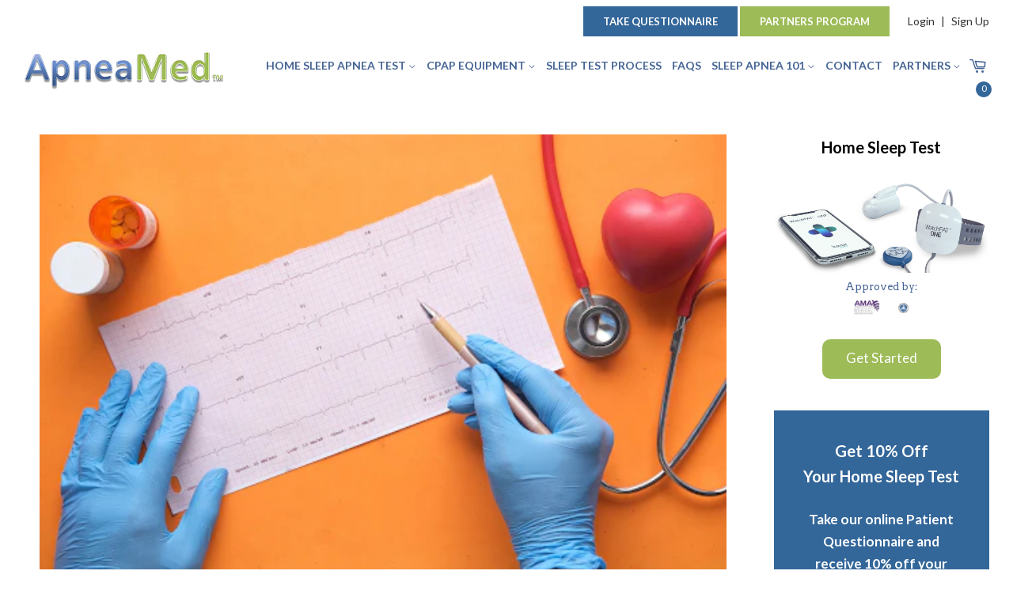

--- FILE ---
content_type: text/html; charset=utf-8
request_url: https://www.apneamed.org/blogs/info/why-sleep-apnea-can-go-undiagnosed-in-af
body_size: 43620
content:
<!doctype html>
<!--[if lt IE 7]><html class="no-js lt-ie9 lt-ie8 lt-ie7" lang="en"> <![endif]-->
<!--[if IE 7]><html class="no-js lt-ie9 lt-ie8" lang="en"> <![endif]-->
<!--[if IE 8]><html class="no-js lt-ie9" lang="en"> <![endif]-->
<!--[if IE 9 ]><html class="ie9 no-js"> <![endif]-->
<!--[if (gt IE 9)|!(IE)]><!--> <html class="no-js"> <!--<![endif]-->
<head>

  <script type="application/vnd.locksmith+json" data-locksmith>{"version":"v254","locked":false,"initialized":true,"scope":"article","access_granted":true,"access_denied":false,"requires_customer":false,"manual_lock":false,"remote_lock":false,"has_timeout":false,"remote_rendered":null,"hide_resource":false,"hide_links_to_resource":false,"transparent":true,"locks":{"all":[],"opened":[]},"keys":[],"keys_signature":"f317f13a8a0868b34de8be9e807dfc24fad4ec439b376b7e6ec3a296e2f7abad","state":{"template":"article","theme":137254109398,"product":null,"collection":null,"page":null,"blog":"info","article":586829791446,"app":null},"now":1768878188,"path":"\/blogs\/info\/why-sleep-apnea-can-go-undiagnosed-in-af","locale_root_url":"\/","canonical_url":"https:\/\/www.apneamed.org\/blogs\/info\/why-sleep-apnea-can-go-undiagnosed-in-af","customer_id":null,"customer_id_signature":"f317f13a8a0868b34de8be9e807dfc24fad4ec439b376b7e6ec3a296e2f7abad","cart":null}</script><script data-locksmith>!function(){undefined;!function(){var s=window.Locksmith={},e=document.querySelector('script[type="application/vnd.locksmith+json"]'),n=e&&e.innerHTML;if(s.state={},s.util={},s.loading=!1,n)try{s.state=JSON.parse(n)}catch(d){}if(document.addEventListener&&document.querySelector){var o,i,a,t=[76,79,67,75,83,77,73,84,72,49,49],c=function(){i=t.slice(0)},l="style",r=function(e){e&&27!==e.keyCode&&"click"!==e.type||(document.removeEventListener("keydown",r),document.removeEventListener("click",r),o&&document.body.removeChild(o),o=null)};c(),document.addEventListener("keyup",function(e){if(e.keyCode===i[0]){if(clearTimeout(a),i.shift(),0<i.length)return void(a=setTimeout(c,1e3));c(),r(),(o=document.createElement("div"))[l].width="50%",o[l].maxWidth="1000px",o[l].height="85%",o[l].border="1px rgba(0, 0, 0, 0.2) solid",o[l].background="rgba(255, 255, 255, 0.99)",o[l].borderRadius="4px",o[l].position="fixed",o[l].top="50%",o[l].left="50%",o[l].transform="translateY(-50%) translateX(-50%)",o[l].boxShadow="0 2px 5px rgba(0, 0, 0, 0.3), 0 0 100vh 100vw rgba(0, 0, 0, 0.5)",o[l].zIndex="2147483645";var t=document.createElement("textarea");t.value=JSON.stringify(JSON.parse(n),null,2),t[l].border="none",t[l].display="block",t[l].boxSizing="border-box",t[l].width="100%",t[l].height="100%",t[l].background="transparent",t[l].padding="22px",t[l].fontFamily="monospace",t[l].fontSize="14px",t[l].color="#333",t[l].resize="none",t[l].outline="none",t.readOnly=!0,o.appendChild(t),document.body.appendChild(o),t.addEventListener("click",function(e){e.stopImmediatePropagation()}),t.select(),document.addEventListener("keydown",r),document.addEventListener("click",r)}})}s.isEmbedded=-1!==window.location.search.indexOf("_ab=0&_fd=0&_sc=1"),s.path=s.state.path||window.location.pathname,s.basePath=s.state.locale_root_url.concat("/apps/locksmith").replace(/^\/\//,"/"),s.reloading=!1,s.util.console=window.console||{log:function(){},error:function(){}},s.util.makeUrl=function(e,t){var n,o=s.basePath+e,i=[],a=s.cache();for(n in a)i.push(n+"="+encodeURIComponent(a[n]));for(n in t)i.push(n+"="+encodeURIComponent(t[n]));return s.state.customer_id&&(i.push("customer_id="+encodeURIComponent(s.state.customer_id)),i.push("customer_id_signature="+encodeURIComponent(s.state.customer_id_signature))),o+=(-1===o.indexOf("?")?"?":"&")+i.join("&")},s._initializeCallbacks=[],s.on=function(e,t){if("initialize"!==e)throw'Locksmith.on() currently only supports the "initialize" event';s._initializeCallbacks.push(t)},s.initializeSession=function(e){if(!s.isEmbedded){var t=!1,n=!0,o=!0;(e=e||{}).silent&&(o=n=!(t=!0)),s.ping({silent:t,spinner:n,reload:o,callback:function(){s._initializeCallbacks.forEach(function(e){e()})}})}},s.cache=function(e){var t={};try{var n=function i(e){return(document.cookie.match("(^|; )"+e+"=([^;]*)")||0)[2]};t=JSON.parse(decodeURIComponent(n("locksmith-params")||"{}"))}catch(d){}if(e){for(var o in e)t[o]=e[o];document.cookie="locksmith-params=; expires=Thu, 01 Jan 1970 00:00:00 GMT; path=/",document.cookie="locksmith-params="+encodeURIComponent(JSON.stringify(t))+"; path=/"}return t},s.cache.cart=s.state.cart,s.cache.cartLastSaved=null,s.params=s.cache(),s.util.reload=function(){s.reloading=!0;try{window.location.href=window.location.href.replace(/#.*/,"")}catch(d){s.util.console.error("Preferred reload method failed",d),window.location.reload()}},s.cache.saveCart=function(e){if(!s.cache.cart||s.cache.cart===s.cache.cartLastSaved)return e?e():null;var t=s.cache.cartLastSaved;s.cache.cartLastSaved=s.cache.cart,fetch("/cart/update.js",{method:"POST",headers:{"Content-Type":"application/json",Accept:"application/json"},body:JSON.stringify({attributes:{locksmith:s.cache.cart}})}).then(function(e){if(!e.ok)throw new Error("Cart update failed: "+e.status);return e.json()}).then(function(){e&&e()})["catch"](function(e){if(s.cache.cartLastSaved=t,!s.reloading)throw e})},s.util.spinnerHTML='<style>body{background:#FFF}@keyframes spin{from{transform:rotate(0deg)}to{transform:rotate(360deg)}}#loading{display:flex;width:100%;height:50vh;color:#777;align-items:center;justify-content:center}#loading .spinner{display:block;animation:spin 600ms linear infinite;position:relative;width:50px;height:50px}#loading .spinner-ring{stroke:currentColor;stroke-dasharray:100%;stroke-width:2px;stroke-linecap:round;fill:none}</style><div id="loading"><div class="spinner"><svg width="100%" height="100%"><svg preserveAspectRatio="xMinYMin"><circle class="spinner-ring" cx="50%" cy="50%" r="45%"></circle></svg></svg></div></div>',s.util.clobberBody=function(e){document.body.innerHTML=e},s.util.clobberDocument=function(e){e.responseText&&(e=e.responseText),document.documentElement&&document.removeChild(document.documentElement);var t=document.open("text/html","replace");t.writeln(e),t.close(),setTimeout(function(){var e=t.querySelector("[autofocus]");e&&e.focus()},100)},s.util.serializeForm=function(e){if(e&&"FORM"===e.nodeName){var t,n,o={};for(t=e.elements.length-1;0<=t;t-=1)if(""!==e.elements[t].name)switch(e.elements[t].nodeName){case"INPUT":switch(e.elements[t].type){default:case"text":case"hidden":case"password":case"button":case"reset":case"submit":o[e.elements[t].name]=e.elements[t].value;break;case"checkbox":case"radio":e.elements[t].checked&&(o[e.elements[t].name]=e.elements[t].value);break;case"file":}break;case"TEXTAREA":o[e.elements[t].name]=e.elements[t].value;break;case"SELECT":switch(e.elements[t].type){case"select-one":o[e.elements[t].name]=e.elements[t].value;break;case"select-multiple":for(n=e.elements[t].options.length-1;0<=n;n-=1)e.elements[t].options[n].selected&&(o[e.elements[t].name]=e.elements[t].options[n].value)}break;case"BUTTON":switch(e.elements[t].type){case"reset":case"submit":case"button":o[e.elements[t].name]=e.elements[t].value}}return o}},s.util.on=function(e,a,s,t){t=t||document;var c="locksmith-"+e+a,n=function(e){var t=e.target,n=e.target.parentElement,o=t&&t.className&&(t.className.baseVal||t.className)||"",i=n&&n.className&&(n.className.baseVal||n.className)||"";("string"==typeof o&&-1!==o.split(/\s+/).indexOf(a)||"string"==typeof i&&-1!==i.split(/\s+/).indexOf(a))&&!e[c]&&(e[c]=!0,s(e))};t.attachEvent?t.attachEvent(e,n):t.addEventListener(e,n,!1)},s.util.enableActions=function(e){s.util.on("click","locksmith-action",function(e){e.preventDefault();var t=e.target;t.dataset.confirmWith&&!confirm(t.dataset.confirmWith)||(t.disabled=!0,t.innerText=t.dataset.disableWith,s.post("/action",t.dataset.locksmithParams,{spinner:!1,type:"text",success:function(e){(e=JSON.parse(e.responseText)).message&&alert(e.message),s.util.reload()}}))},e)},s.util.inject=function(e,t){var n=["data","locksmith","append"];if(-1!==t.indexOf(n.join("-"))){var o=document.createElement("div");o.innerHTML=t,e.appendChild(o)}else e.innerHTML=t;var i,a,s=e.querySelectorAll("script");for(a=0;a<s.length;++a){i=s[a];var c=document.createElement("script");if(i.type&&(c.type=i.type),i.src)c.src=i.src;else{var l=document.createTextNode(i.innerHTML);c.appendChild(l)}e.appendChild(c)}var r=e.querySelector("[autofocus]");r&&r.focus()},s.post=function(e,t,n){!1!==(n=n||{}).spinner&&s.util.clobberBody(s.util.spinnerHTML);var o={};n.container===document?(o.layout=1,n.success=function(e){s.util.clobberDocument(e)}):n.container&&(o.layout=0,n.success=function(e){var t=document.getElementById(n.container);s.util.inject(t,e),t.id===t.firstChild.id&&t.parentElement.replaceChild(t.firstChild,t)}),n.form_type&&(t.form_type=n.form_type),n.include_layout_classes!==undefined&&(t.include_layout_classes=n.include_layout_classes),n.lock_id!==undefined&&(t.lock_id=n.lock_id),s.loading=!0;var i=s.util.makeUrl(e,o),a="json"===n.type||"text"===n.type;fetch(i,{method:"POST",headers:{"Content-Type":"application/json",Accept:a?"application/json":"text/html"},body:JSON.stringify(t)}).then(function(e){if(!e.ok)throw new Error("Request failed: "+e.status);return e.text()}).then(function(e){var t=n.success||s.util.clobberDocument;t(a?{responseText:e}:e)})["catch"](function(e){if(!s.reloading)if("dashboard.weglot.com"!==window.location.host){if(!n.silent)throw alert("Something went wrong! Please refresh and try again."),e;console.error(e)}else console.error(e)})["finally"](function(){s.loading=!1})},s.postResource=function(e,t){e.path=s.path,e.search=window.location.search,e.state=s.state,e.passcode&&(e.passcode=e.passcode.trim()),e.email&&(e.email=e.email.trim()),e.state.cart=s.cache.cart,e.locksmith_json=s.jsonTag,e.locksmith_json_signature=s.jsonTagSignature,s.post("/resource",e,t)},s.ping=function(e){if(!s.isEmbedded){e=e||{};s.post("/ping",{path:s.path,search:window.location.search,state:s.state},{spinner:!!e.spinner,silent:"undefined"==typeof e.silent||e.silent,type:"text",success:function(e){e&&e.responseText?(e=JSON.parse(e.responseText)).messages&&0<e.messages.length&&s.showMessages(e.messages):console.error("[Locksmith] Invalid result in ping callback:",e)}})}},s.timeoutMonitor=function(){var e=s.cache.cart;s.ping({callback:function(){e!==s.cache.cart||setTimeout(function(){s.timeoutMonitor()},6e4)}})},s.showMessages=function(e){var t=document.createElement("div");t.style.position="fixed",t.style.left=0,t.style.right=0,t.style.bottom="-50px",t.style.opacity=0,t.style.background="#191919",t.style.color="#ddd",t.style.transition="bottom 0.2s, opacity 0.2s",t.style.zIndex=999999,t.innerHTML="        <style>          .locksmith-ab .locksmith-b { display: none; }          .locksmith-ab.toggled .locksmith-b { display: flex; }          .locksmith-ab.toggled .locksmith-a { display: none; }          .locksmith-flex { display: flex; flex-wrap: wrap; justify-content: space-between; align-items: center; padding: 10px 20px; }          .locksmith-message + .locksmith-message { border-top: 1px #555 solid; }          .locksmith-message a { color: inherit; font-weight: bold; }          .locksmith-message a:hover { color: inherit; opacity: 0.8; }          a.locksmith-ab-toggle { font-weight: inherit; text-decoration: underline; }          .locksmith-text { flex-grow: 1; }          .locksmith-cta { flex-grow: 0; text-align: right; }          .locksmith-cta button { transform: scale(0.8); transform-origin: left; }          .locksmith-cta > * { display: block; }          .locksmith-cta > * + * { margin-top: 10px; }          .locksmith-message a.locksmith-close { flex-grow: 0; text-decoration: none; margin-left: 15px; font-size: 30px; font-family: monospace; display: block; padding: 2px 10px; }                    @media screen and (max-width: 600px) {            .locksmith-wide-only { display: none !important; }            .locksmith-flex { padding: 0 15px; }            .locksmith-flex > * { margin-top: 5px; margin-bottom: 5px; }            .locksmith-cta { text-align: left; }          }                    @media screen and (min-width: 601px) {            .locksmith-narrow-only { display: none !important; }          }        </style>      "+e.map(function(e){return'<div class="locksmith-message">'+e+"</div>"}).join(""),document.body.appendChild(t),document.body.style.position="relative",document.body.parentElement.style.paddingBottom=t.offsetHeight+"px",setTimeout(function(){t.style.bottom=0,t.style.opacity=1},50),s.util.on("click","locksmith-ab-toggle",function(e){e.preventDefault();for(var t=e.target.parentElement;-1===t.className.split(" ").indexOf("locksmith-ab");)t=t.parentElement;-1!==t.className.split(" ").indexOf("toggled")?t.className=t.className.replace("toggled",""):t.className=t.className+" toggled"}),s.util.enableActions(t)}}()}();</script>
      <script data-locksmith>Locksmith.cache.cart=null</script>

  <script data-locksmith>Locksmith.jsonTag="{\"version\":\"v254\",\"locked\":false,\"initialized\":true,\"scope\":\"article\",\"access_granted\":true,\"access_denied\":false,\"requires_customer\":false,\"manual_lock\":false,\"remote_lock\":false,\"has_timeout\":false,\"remote_rendered\":null,\"hide_resource\":false,\"hide_links_to_resource\":false,\"transparent\":true,\"locks\":{\"all\":[],\"opened\":[]},\"keys\":[],\"keys_signature\":\"f317f13a8a0868b34de8be9e807dfc24fad4ec439b376b7e6ec3a296e2f7abad\",\"state\":{\"template\":\"article\",\"theme\":137254109398,\"product\":null,\"collection\":null,\"page\":null,\"blog\":\"info\",\"article\":586829791446,\"app\":null},\"now\":1768878188,\"path\":\"\\\/blogs\\\/info\\\/why-sleep-apnea-can-go-undiagnosed-in-af\",\"locale_root_url\":\"\\\/\",\"canonical_url\":\"https:\\\/\\\/www.apneamed.org\\\/blogs\\\/info\\\/why-sleep-apnea-can-go-undiagnosed-in-af\",\"customer_id\":null,\"customer_id_signature\":\"f317f13a8a0868b34de8be9e807dfc24fad4ec439b376b7e6ec3a296e2f7abad\",\"cart\":null}";Locksmith.jsonTagSignature="43d7b5c58bd0fc6656298e2476b01054d48ed69f2f0093058b6afda510984f81"</script>
  <!-- Basic page needs ================================================== -->
  <meta charset="utf-8">
  <meta http-equiv="X-UA-Compatible" content="IE=edge,chrome=1">

  
  <link rel="shortcut icon" href="//www.apneamed.org/cdn/shop/files/AM_Square_Logo_32x32.jpg?v=1613164276" type="image/png" />
  

  <!-- Title and description ================================================== -->
  <title>
  Why Sleep Apnea Can Go Undiagnosed in AF &ndash; ApneaMed
  </title>

  
<meta name="description" content="If you have a patient that has been diagnosed with atrial fibrillation, they’re likely experiencing palpitations, shortness of breath, and fatigue. But if their fatigue and drowsiness aren’t showing signs of improvement following treatment for atrial fibrillation, they might have another problem on their hands, sleep a">


  <!-- Social meta ================================================== -->
  

<meta property="og:type" content="article">
<meta property="og:title" content="Why Sleep Apnea Can Go Undiagnosed in AF">
<meta property="og:url" content="https://www.apneamed.org/blogs/info/why-sleep-apnea-can-go-undiagnosed-in-af">
  
<meta property="og:image" content="http://www.apneamed.org/cdn/shop/articles/sleep_apnea_AF_1024x1024.png?v=1638919455">
<meta property="og:image:secure_url" content="https://www.apneamed.org/cdn/shop/articles/sleep_apnea_AF_1024x1024.png?v=1638919455">



<meta property="og:description" content="If you have a patient that has been diagnosed with atrial fibrillation, they’re likely experiencing palpitations, shortness of breath, and fatigue. But if their fatigue and drowsiness aren’t showing signs of improvement following treatment for atrial fibrillation, they might have another problem on their hands, sleep a">

<meta property="og:site_name" content="ApneaMed">


  <meta name="twitter:card" content="summary_large_image">



<meta name="twitter:title" content="Why Sleep Apnea Can Go Undiagnosed in AF">
<meta name="twitter:description" content="If you have a patient that has been diagnosed with atrial fibrillation, they’re likely experiencing palpitations, shortness of breath, and fatigue. But if their fatigue and drowsiness aren’t showing s">



  <!-- Helpers ================================================== -->
  <link rel="canonical" href="https://www.apneamed.org/blogs/info/why-sleep-apnea-can-go-undiagnosed-in-af">
  <meta name="viewport" content="width=device-width,initial-scale=1">
  <meta name="theme-color" content="#9dbb57">

  <!-- CSS ================================================== -->
  <link href="//www.apneamed.org/cdn/shop/t/8/assets/timber.scss.css?v=63443349583782942501720032577" rel="stylesheet" type="text/css" media="all" />
  <link href="//www.apneamed.org/cdn/shop/t/8/assets/theme.scss.css?v=139146965262165253411720032577" rel="stylesheet" type="text/css" media="all" />

  
  
  
  <link href="//fonts.googleapis.com/css?family=Lato:400,700" rel="stylesheet" type="text/css" media="all" />


  


  



  <script>
    window.theme = window.theme || {};

    var theme = {
      strings: {
        zoomClose: "Close (Esc)",
        zoomPrev: "Previous (Left arrow key)",
        zoomNext: "Next (Right arrow key)"
      },
      settings: {
        // Adding some settings to allow the editor to update correctly when they are changed
        themeBgImage: false,
        customBgImage: '',
        enableWideLayout: true,
        typeAccentTransform: false,
        typeAccentSpacing: false,
        baseFontSize: '16px',
        headerBaseFontSize: '32px',
        accentFontSize: '18px'
      },
      variables: {
        mediaQueryMedium: 'screen and (max-width: 768px)',
        bpSmall: false
      },
      moneyFormat: "${{amount}}"
    }
  </script>

  <!-- Header hook for plugins ================================================== -->
  <script>window.performance && window.performance.mark && window.performance.mark('shopify.content_for_header.start');</script><meta id="shopify-digital-wallet" name="shopify-digital-wallet" content="/14766986/digital_wallets/dialog">
<meta name="shopify-checkout-api-token" content="e42ffbcfd2bcdaf7a62cc6d5f011f15b">
<meta id="in-context-paypal-metadata" data-shop-id="14766986" data-venmo-supported="false" data-environment="production" data-locale="en_US" data-paypal-v4="true" data-currency="USD">
<link rel="alternate" type="application/atom+xml" title="Feed" href="/blogs/info.atom" />
<script async="async" src="/checkouts/internal/preloads.js?locale=en-US"></script>
<link rel="preconnect" href="https://shop.app" crossorigin="anonymous">
<script async="async" src="https://shop.app/checkouts/internal/preloads.js?locale=en-US&shop_id=14766986" crossorigin="anonymous"></script>
<script id="apple-pay-shop-capabilities" type="application/json">{"shopId":14766986,"countryCode":"US","currencyCode":"USD","merchantCapabilities":["supports3DS"],"merchantId":"gid:\/\/shopify\/Shop\/14766986","merchantName":"ApneaMed","requiredBillingContactFields":["postalAddress","email","phone"],"requiredShippingContactFields":["postalAddress","email","phone"],"shippingType":"shipping","supportedNetworks":["visa","masterCard","amex","discover","elo","jcb"],"total":{"type":"pending","label":"ApneaMed","amount":"1.00"},"shopifyPaymentsEnabled":true,"supportsSubscriptions":true}</script>
<script id="shopify-features" type="application/json">{"accessToken":"e42ffbcfd2bcdaf7a62cc6d5f011f15b","betas":["rich-media-storefront-analytics"],"domain":"www.apneamed.org","predictiveSearch":true,"shopId":14766986,"locale":"en"}</script>
<script>var Shopify = Shopify || {};
Shopify.shop = "apneamed.myshopify.com";
Shopify.locale = "en";
Shopify.currency = {"active":"USD","rate":"1.0"};
Shopify.country = "US";
Shopify.theme = {"name":"ApneaMed HST Only","id":137254109398,"schema_name":"Apneamed","schema_version":"3.2.0","theme_store_id":380,"role":"main"};
Shopify.theme.handle = "null";
Shopify.theme.style = {"id":null,"handle":null};
Shopify.cdnHost = "www.apneamed.org/cdn";
Shopify.routes = Shopify.routes || {};
Shopify.routes.root = "/";</script>
<script type="module">!function(o){(o.Shopify=o.Shopify||{}).modules=!0}(window);</script>
<script>!function(o){function n(){var o=[];function n(){o.push(Array.prototype.slice.apply(arguments))}return n.q=o,n}var t=o.Shopify=o.Shopify||{};t.loadFeatures=n(),t.autoloadFeatures=n()}(window);</script>
<script>
  window.ShopifyPay = window.ShopifyPay || {};
  window.ShopifyPay.apiHost = "shop.app\/pay";
  window.ShopifyPay.redirectState = null;
</script>
<script id="shop-js-analytics" type="application/json">{"pageType":"article"}</script>
<script defer="defer" async type="module" src="//www.apneamed.org/cdn/shopifycloud/shop-js/modules/v2/client.init-shop-cart-sync_BApSsMSl.en.esm.js"></script>
<script defer="defer" async type="module" src="//www.apneamed.org/cdn/shopifycloud/shop-js/modules/v2/chunk.common_CBoos6YZ.esm.js"></script>
<script type="module">
  await import("//www.apneamed.org/cdn/shopifycloud/shop-js/modules/v2/client.init-shop-cart-sync_BApSsMSl.en.esm.js");
await import("//www.apneamed.org/cdn/shopifycloud/shop-js/modules/v2/chunk.common_CBoos6YZ.esm.js");

  window.Shopify.SignInWithShop?.initShopCartSync?.({"fedCMEnabled":true,"windoidEnabled":true});

</script>
<script>
  window.Shopify = window.Shopify || {};
  if (!window.Shopify.featureAssets) window.Shopify.featureAssets = {};
  window.Shopify.featureAssets['shop-js'] = {"shop-cart-sync":["modules/v2/client.shop-cart-sync_DJczDl9f.en.esm.js","modules/v2/chunk.common_CBoos6YZ.esm.js"],"init-fed-cm":["modules/v2/client.init-fed-cm_BzwGC0Wi.en.esm.js","modules/v2/chunk.common_CBoos6YZ.esm.js"],"init-windoid":["modules/v2/client.init-windoid_BS26ThXS.en.esm.js","modules/v2/chunk.common_CBoos6YZ.esm.js"],"shop-cash-offers":["modules/v2/client.shop-cash-offers_DthCPNIO.en.esm.js","modules/v2/chunk.common_CBoos6YZ.esm.js","modules/v2/chunk.modal_Bu1hFZFC.esm.js"],"shop-button":["modules/v2/client.shop-button_D_JX508o.en.esm.js","modules/v2/chunk.common_CBoos6YZ.esm.js"],"init-shop-email-lookup-coordinator":["modules/v2/client.init-shop-email-lookup-coordinator_DFwWcvrS.en.esm.js","modules/v2/chunk.common_CBoos6YZ.esm.js"],"shop-toast-manager":["modules/v2/client.shop-toast-manager_tEhgP2F9.en.esm.js","modules/v2/chunk.common_CBoos6YZ.esm.js"],"shop-login-button":["modules/v2/client.shop-login-button_DwLgFT0K.en.esm.js","modules/v2/chunk.common_CBoos6YZ.esm.js","modules/v2/chunk.modal_Bu1hFZFC.esm.js"],"avatar":["modules/v2/client.avatar_BTnouDA3.en.esm.js"],"init-shop-cart-sync":["modules/v2/client.init-shop-cart-sync_BApSsMSl.en.esm.js","modules/v2/chunk.common_CBoos6YZ.esm.js"],"pay-button":["modules/v2/client.pay-button_BuNmcIr_.en.esm.js","modules/v2/chunk.common_CBoos6YZ.esm.js"],"init-shop-for-new-customer-accounts":["modules/v2/client.init-shop-for-new-customer-accounts_DrjXSI53.en.esm.js","modules/v2/client.shop-login-button_DwLgFT0K.en.esm.js","modules/v2/chunk.common_CBoos6YZ.esm.js","modules/v2/chunk.modal_Bu1hFZFC.esm.js"],"init-customer-accounts-sign-up":["modules/v2/client.init-customer-accounts-sign-up_TlVCiykN.en.esm.js","modules/v2/client.shop-login-button_DwLgFT0K.en.esm.js","modules/v2/chunk.common_CBoos6YZ.esm.js","modules/v2/chunk.modal_Bu1hFZFC.esm.js"],"shop-follow-button":["modules/v2/client.shop-follow-button_C5D3XtBb.en.esm.js","modules/v2/chunk.common_CBoos6YZ.esm.js","modules/v2/chunk.modal_Bu1hFZFC.esm.js"],"checkout-modal":["modules/v2/client.checkout-modal_8TC_1FUY.en.esm.js","modules/v2/chunk.common_CBoos6YZ.esm.js","modules/v2/chunk.modal_Bu1hFZFC.esm.js"],"init-customer-accounts":["modules/v2/client.init-customer-accounts_C0Oh2ljF.en.esm.js","modules/v2/client.shop-login-button_DwLgFT0K.en.esm.js","modules/v2/chunk.common_CBoos6YZ.esm.js","modules/v2/chunk.modal_Bu1hFZFC.esm.js"],"lead-capture":["modules/v2/client.lead-capture_Cq0gfm7I.en.esm.js","modules/v2/chunk.common_CBoos6YZ.esm.js","modules/v2/chunk.modal_Bu1hFZFC.esm.js"],"shop-login":["modules/v2/client.shop-login_BmtnoEUo.en.esm.js","modules/v2/chunk.common_CBoos6YZ.esm.js","modules/v2/chunk.modal_Bu1hFZFC.esm.js"],"payment-terms":["modules/v2/client.payment-terms_BHOWV7U_.en.esm.js","modules/v2/chunk.common_CBoos6YZ.esm.js","modules/v2/chunk.modal_Bu1hFZFC.esm.js"]};
</script>
<script>(function() {
  var isLoaded = false;
  function asyncLoad() {
    if (isLoaded) return;
    isLoaded = true;
    var urls = ["\/\/www.powr.io\/powr.js?powr-token=apneamed.myshopify.com\u0026external-type=shopify\u0026shop=apneamed.myshopify.com","\/\/code.tidio.co\/1binfdyuz7uccgsvpdch80cvink9wfnw.js?shop=apneamed.myshopify.com","https:\/\/app.freegifts.io\/freegifts\/app\/apneamed.myshopify.com_1504326206.js?shop=apneamed.myshopify.com","https:\/\/shopify.livechatinc.com\/api\/v2\/script\/4fd71869-a6fc-4c28-980d-89122b518301\/widget.js?shop=apneamed.myshopify.com"];
    for (var i = 0; i < urls.length; i++) {
      var s = document.createElement('script');
      s.type = 'text/javascript';
      s.async = true;
      s.src = urls[i];
      var x = document.getElementsByTagName('script')[0];
      x.parentNode.insertBefore(s, x);
    }
  };
  if(window.attachEvent) {
    window.attachEvent('onload', asyncLoad);
  } else {
    window.addEventListener('load', asyncLoad, false);
  }
})();</script>
<script id="__st">var __st={"a":14766986,"offset":-25200,"reqid":"c067c518-d96a-4e7f-81da-ae88b64f2c88-1768878188","pageurl":"www.apneamed.org\/blogs\/info\/why-sleep-apnea-can-go-undiagnosed-in-af","s":"articles-586829791446","u":"4d1282525ff3","p":"article","rtyp":"article","rid":586829791446};</script>
<script>window.ShopifyPaypalV4VisibilityTracking = true;</script>
<script id="captcha-bootstrap">!function(){'use strict';const t='contact',e='account',n='new_comment',o=[[t,t],['blogs',n],['comments',n],[t,'customer']],c=[[e,'customer_login'],[e,'guest_login'],[e,'recover_customer_password'],[e,'create_customer']],r=t=>t.map((([t,e])=>`form[action*='/${t}']:not([data-nocaptcha='true']) input[name='form_type'][value='${e}']`)).join(','),a=t=>()=>t?[...document.querySelectorAll(t)].map((t=>t.form)):[];function s(){const t=[...o],e=r(t);return a(e)}const i='password',u='form_key',d=['recaptcha-v3-token','g-recaptcha-response','h-captcha-response',i],f=()=>{try{return window.sessionStorage}catch{return}},m='__shopify_v',_=t=>t.elements[u];function p(t,e,n=!1){try{const o=window.sessionStorage,c=JSON.parse(o.getItem(e)),{data:r}=function(t){const{data:e,action:n}=t;return t[m]||n?{data:e,action:n}:{data:t,action:n}}(c);for(const[e,n]of Object.entries(r))t.elements[e]&&(t.elements[e].value=n);n&&o.removeItem(e)}catch(o){console.error('form repopulation failed',{error:o})}}const l='form_type',E='cptcha';function T(t){t.dataset[E]=!0}const w=window,h=w.document,L='Shopify',v='ce_forms',y='captcha';let A=!1;((t,e)=>{const n=(g='f06e6c50-85a8-45c8-87d0-21a2b65856fe',I='https://cdn.shopify.com/shopifycloud/storefront-forms-hcaptcha/ce_storefront_forms_captcha_hcaptcha.v1.5.2.iife.js',D={infoText:'Protected by hCaptcha',privacyText:'Privacy',termsText:'Terms'},(t,e,n)=>{const o=w[L][v],c=o.bindForm;if(c)return c(t,g,e,D).then(n);var r;o.q.push([[t,g,e,D],n]),r=I,A||(h.body.append(Object.assign(h.createElement('script'),{id:'captcha-provider',async:!0,src:r})),A=!0)});var g,I,D;w[L]=w[L]||{},w[L][v]=w[L][v]||{},w[L][v].q=[],w[L][y]=w[L][y]||{},w[L][y].protect=function(t,e){n(t,void 0,e),T(t)},Object.freeze(w[L][y]),function(t,e,n,w,h,L){const[v,y,A,g]=function(t,e,n){const i=e?o:[],u=t?c:[],d=[...i,...u],f=r(d),m=r(i),_=r(d.filter((([t,e])=>n.includes(e))));return[a(f),a(m),a(_),s()]}(w,h,L),I=t=>{const e=t.target;return e instanceof HTMLFormElement?e:e&&e.form},D=t=>v().includes(t);t.addEventListener('submit',(t=>{const e=I(t);if(!e)return;const n=D(e)&&!e.dataset.hcaptchaBound&&!e.dataset.recaptchaBound,o=_(e),c=g().includes(e)&&(!o||!o.value);(n||c)&&t.preventDefault(),c&&!n&&(function(t){try{if(!f())return;!function(t){const e=f();if(!e)return;const n=_(t);if(!n)return;const o=n.value;o&&e.removeItem(o)}(t);const e=Array.from(Array(32),(()=>Math.random().toString(36)[2])).join('');!function(t,e){_(t)||t.append(Object.assign(document.createElement('input'),{type:'hidden',name:u})),t.elements[u].value=e}(t,e),function(t,e){const n=f();if(!n)return;const o=[...t.querySelectorAll(`input[type='${i}']`)].map((({name:t})=>t)),c=[...d,...o],r={};for(const[a,s]of new FormData(t).entries())c.includes(a)||(r[a]=s);n.setItem(e,JSON.stringify({[m]:1,action:t.action,data:r}))}(t,e)}catch(e){console.error('failed to persist form',e)}}(e),e.submit())}));const S=(t,e)=>{t&&!t.dataset[E]&&(n(t,e.some((e=>e===t))),T(t))};for(const o of['focusin','change'])t.addEventListener(o,(t=>{const e=I(t);D(e)&&S(e,y())}));const B=e.get('form_key'),M=e.get(l),P=B&&M;t.addEventListener('DOMContentLoaded',(()=>{const t=y();if(P)for(const e of t)e.elements[l].value===M&&p(e,B);[...new Set([...A(),...v().filter((t=>'true'===t.dataset.shopifyCaptcha))])].forEach((e=>S(e,t)))}))}(h,new URLSearchParams(w.location.search),n,t,e,['guest_login'])})(!0,!0)}();</script>
<script integrity="sha256-4kQ18oKyAcykRKYeNunJcIwy7WH5gtpwJnB7kiuLZ1E=" data-source-attribution="shopify.loadfeatures" defer="defer" src="//www.apneamed.org/cdn/shopifycloud/storefront/assets/storefront/load_feature-a0a9edcb.js" crossorigin="anonymous"></script>
<script crossorigin="anonymous" defer="defer" src="//www.apneamed.org/cdn/shopifycloud/storefront/assets/shopify_pay/storefront-65b4c6d7.js?v=20250812"></script>
<script data-source-attribution="shopify.dynamic_checkout.dynamic.init">var Shopify=Shopify||{};Shopify.PaymentButton=Shopify.PaymentButton||{isStorefrontPortableWallets:!0,init:function(){window.Shopify.PaymentButton.init=function(){};var t=document.createElement("script");t.src="https://www.apneamed.org/cdn/shopifycloud/portable-wallets/latest/portable-wallets.en.js",t.type="module",document.head.appendChild(t)}};
</script>
<script data-source-attribution="shopify.dynamic_checkout.buyer_consent">
  function portableWalletsHideBuyerConsent(e){var t=document.getElementById("shopify-buyer-consent"),n=document.getElementById("shopify-subscription-policy-button");t&&n&&(t.classList.add("hidden"),t.setAttribute("aria-hidden","true"),n.removeEventListener("click",e))}function portableWalletsShowBuyerConsent(e){var t=document.getElementById("shopify-buyer-consent"),n=document.getElementById("shopify-subscription-policy-button");t&&n&&(t.classList.remove("hidden"),t.removeAttribute("aria-hidden"),n.addEventListener("click",e))}window.Shopify?.PaymentButton&&(window.Shopify.PaymentButton.hideBuyerConsent=portableWalletsHideBuyerConsent,window.Shopify.PaymentButton.showBuyerConsent=portableWalletsShowBuyerConsent);
</script>
<script data-source-attribution="shopify.dynamic_checkout.cart.bootstrap">document.addEventListener("DOMContentLoaded",(function(){function t(){return document.querySelector("shopify-accelerated-checkout-cart, shopify-accelerated-checkout")}if(t())Shopify.PaymentButton.init();else{new MutationObserver((function(e,n){t()&&(Shopify.PaymentButton.init(),n.disconnect())})).observe(document.body,{childList:!0,subtree:!0})}}));
</script>
<link id="shopify-accelerated-checkout-styles" rel="stylesheet" media="screen" href="https://www.apneamed.org/cdn/shopifycloud/portable-wallets/latest/accelerated-checkout-backwards-compat.css" crossorigin="anonymous">
<style id="shopify-accelerated-checkout-cart">
        #shopify-buyer-consent {
  margin-top: 1em;
  display: inline-block;
  width: 100%;
}

#shopify-buyer-consent.hidden {
  display: none;
}

#shopify-subscription-policy-button {
  background: none;
  border: none;
  padding: 0;
  text-decoration: underline;
  font-size: inherit;
  cursor: pointer;
}

#shopify-subscription-policy-button::before {
  box-shadow: none;
}

      </style>

<script>window.performance && window.performance.mark && window.performance.mark('shopify.content_for_header.end');</script>

  

<!--[if lt IE 9]>
<script src="//cdnjs.cloudflare.com/ajax/libs/html5shiv/3.7.2/html5shiv.min.js" type="text/javascript"></script>
<link href="//www.apneamed.org/cdn/shop/t/8/assets/respond-proxy.html" id="respond-proxy" rel="respond-proxy" />
<link href="//www.apneamed.org/search?q=136c597722813952dd513cf88bfe1ccd" id="respond-redirect" rel="respond-redirect" />
<script src="//www.apneamed.org/search?q=136c597722813952dd513cf88bfe1ccd" type="text/javascript"></script>
<![endif]-->


  <script src="//ajax.googleapis.com/ajax/libs/jquery/2.2.3/jquery.min.js" type="text/javascript"></script>

  
  



<script id="sca_fg_cart_ShowGiftAsProductTemplate" type="text/template">
  
  <div class="item not-sca-qv" id="sca-freegift-{{productID}}">
    <a class="close_box" style="display: none;position: absolute;top:5px;right: 10px;font-size: 22px;font-weight: bold;cursor: pointer;text-decoration:none;color: #aaa;">×</a>
    <img class="lazyOwl" data-src="{{productImageURL}}">
    <div class="sca-product-shop">
      <div class="f-fix"><span class="sca-product-title" style="white-space: nowrap;color:#000;{{showfgTitle}}">{{productTitle}}</span>
          <div id="product-variants-{{productID}}">
            <div class="sca-price" id="price-field-{{productID}}">
              <span class="sca-old-price">{{variant_compare_at_price}}</span>
              <span class="sca-special-price">{{variant_price}}</span>
            </div>
            <div id="stay-content-sca-freegift-{{productID}}" class="sca-fg-cart-item">
              <a class="close_box" style="display: none;position: absolute;top:5px;right: 10px;font-size: 22px;font-weight: bold;cursor: pointer;text-decoration:none;color: #aaa;">×</a>
              <select id="product-select-{{productID}}" name="id" style="display: none">
                {{optionVariantData}}
              </select>
            </div>
          </div>
          <button type='button' id="sca-btn-select-{{productID}}" class="sca-button" onclick="onclickSelect_{{productID}}();"><span>{{SelectButton}}</span></button>
          <button type='button' id="sca-btn-{{productID}}" class="sca-button" style="display: none"><span>{{AddToCartButton}}</span></button>
      </div>
    </div>
  </div>
  
</script>
<script id = "sca_fg_cart_ShowGiftAsProductScriptTemplate" type="text/template">
  
  var selectCallback_{{productID}}=function(_,t){if(_?(_.available?($("#sca-btn-{{productID}}").removeClass("disabled").removeAttr("disabled").html("<span>{{AddToCartButton}}</span>").fadeTo(200,1),$("#sca-btn-{{productID}}").unbind("click"),$("#sca-btn-{{productID}}").click(SECOMAPP.jQuery.proxy(function(){SECOMAPP.addGiftToCart(_.id,1)},_))):$("#sca-btn-{{productID}}").html("<span>{{UnavailableButton}}</span>").addClass("disabled").attr("disabled","disabled").fadeTo(200,.5),_.compare_at_price>_.price?$("#price-field-{{productID}}").html("<span class='sca-old-price'>"+SECOMAPP.formatMoney(_.compare_at_price)+"</span>&nbsp;<s class='sca-special-price'>"+SECOMAPP.formatMoney(_.price)+"</s>"):$("#price-field-{{productID}}").html("<span class='sca-special-price'>"+SECOMAPP.formatMoney(_.price)+"</span>")):$("#sca-btn-{{productID}}").html("<span>{{UnavailableButton}}</span>").addClass("disabled").attr("disabled","disabled").fadeTo(200,.5),_&&_.featured_image){var a=$("#sca-freegift-{{productID}} img"),o=_.featured_image,n=a[0];Shopify.Image.switchImage(o,n,function(_,t,a){$(a).parents("a").attr("href",_),$(a).attr("src",_)})}},onclickSelect_{{productID}}=function(){SECOMAPP.jQuery.getJSON("/products/{{productHandle}}.js",{_: new Date().getTime()},function(_){1==_.options.length&&$("<label><strong>"+_.options[0].name+"</strong></label>").insertBefore("#product-select-{{productID}}");var t=[];SECOMAPP.jQuery.each(_.options,function(_,a){t[_]=a.name}),_.options=t;for(var a={{variantsGiftList}},o={{mainVariantsList}},n=_.variants.length-1;n>-1;n--)a.indexOf(_.variants[n].id)<0&&o.indexOf(_.variants[n].id)<0&&_.variants.splice(n,1);for(var e=o.length-1;e>-1;e--){var c=a[e],i=o[e],s=0,r=0;for(n=_.variants.length-1;n>-1;n--)_.variants[n].id==c?s=n:_.variants[n].id==i&&(r=n);"undefined"!=typeof SECOMAPP&&void 0!==SECOMAPP.fgsettings&&!0===SECOMAPP.fgsettings.sca_sync_gift&&void 0!==SECOMAPP.fgsettings.sca_fg_gift_variant_quantity_format&&"equal_original_inventory"===SECOMAPP.fgsettings.sca_fg_gift_variant_quantity_format&&(_.variants[s].available=_.variants[r].available,_.variants[s].inventory_management=_.variants[r].inventory_management),_.variants[s].option1=_.variants[r].option1,_.variants[s].options[0].name=_.variants[r].options[0].name,_.variants[s].options[1]&&(_.variants[s].options[1].name=_.variants[r].options[1].name,_.variants[s].option2=_.variants[r].option2),_.variants[s].options[2]&&(_.variants[s].options[2].name=_.variants[r].options[2].name,_.variants[s].option3=_.variants[r].option3),_.variants[s].title=_.variants[r].title,_.variants[s].name=_.variants[r].name,_.variants[s].public_title=_.variants[r].public_title,_.variants.splice(r,1)}$("#sca-btn-select-{{productID}}").hide(),$("#product-select-{{productID}}").show(),$("#sca-btn-{{productID}}").show(),$("#stay-content-sca-freegift-{{productID}} .close_box").show(),$("#stay-content-sca-freegift-{{productID}} .close_box").click(function(){$("#stay-content-sca-freegift-{{productID}}").hide(),$("#sca-btn-{{productID}}").hide(),$("#sca-btn-select-{{productID}}").show()}),new Shopify.OptionSelectors("product-select-{{productID}}",{product:_,onVariantSelected:selectCallback_{{productID}},enableHistoryState:!0}),1==_.variants.length&&-1!==_.variants[0].title.indexOf("Default")?jQuery("#sca-freegift-{{productID}} .selector-wrapper").hide():($("#stay-content-sca-freegift-{{productID}}").show(),$("#stay-content-sca-freegift-{{productID}}").focus()),onclickSelect_{{productID}}=function(){$("#stay-content-sca-freegift-{{productID}}").show(),$("#sca-btn-{{productID}}").show(),$("#sca-btn-select-{{productID}}").hide()}})};
  
</script>

<script id="sca_fg_cart_ShowGiftAsVariantTemplate" type="text/template">
  
  <div class="item not-sca-qv" id="sca-freegift-{{variantID}}">
    <img class="lazyOwl" data-src="{{variantImageURL}}">
    <div class="sca-product-shop">
      <div class="f-fix">
        <span class="sca-product-title" style="white-space: nowrap;color:#000;">{{variantTitle}}</span>
        <div class="sca-price">
          <span class="sca-old-price">{{variant_compare_at_price}}</span>
          <span class="sca-special-price">{{variant_price}}</span>
        </div>
        <button type="button" id="sca-btn{{variantID}}" class="sca-button" onclick="SECOMAPP.addGiftToCart({{variantID}},1);">
          <span>{{AddToCartButton}}</span>
        </button>
      </div>
    </div>
  </div>
  
</script>

<script id="sca_fg_prod_GiftList" type="text/template">
  
  <a id ="{{giftShowID}}" class="product-image freegif-product-image freegift-info-{{giftShowID}}"
     title="{{giftTitle}}" href="/products/{{productsHandle}}">
    <img class="not-sca-qv" src="{{giftImgUrl}}" alt="{{giftTitle}}" />
  </a>
  
</script>

<script id="sca_fg_prod_Gift_PopupDetail" type="text/template">
  
  <div class="sca-fg-item fg-info-{{giftShowID}}" style="display:none;z-index:2147483647;">
    <div class="sca-fg-item-options">
      <div class="sca-fg-item-option-title">
        <em>{{freegiftRuleName}}</em>
      </div>
      <div class="sca-fg-item-option-ct">
        <!--        <div class="sca-fg-image-item">
                        <img src="{{giftImgUrl}}" /> -->
        <div class="sca-fg-item-name">
          <a href="#">{{giftTitle}}</a>
        </div>
        <!--        </div> -->
      </div>
    </div>
  </div>
  
</script>

<script id="sca_fg_ajax_GiftListPopup" type="text/template">
  
  <div id="freegift_popup" class="mfp-hide">
    <div id="sca-fg-owl-carousel">
      <div id="freegift_cart_container" class="sca-fg-cart-container" style="display: none;">
        <div id="freegift_message" class="owl-carousel"></div>
      </div>
      <div id="sca-fg-slider-cart" style="display: none;">
        <div class="sca-fg-cart-title">
          <strong>{{popupTitle}}</strong>
        </div>
        <div id="sca_freegift_list" class="owl-carousel"></div>
      </div>
    </div>
  </div>
  
</script>



<link href="//www.apneamed.org/cdn/shop/t/8/assets/sca.freegift.css?v=75784756898926036941670447253" rel="stylesheet" type="text/css" media="all" />
<script src="//www.apneamed.org/cdn/shopifycloud/storefront/assets/themes_support/option_selection-b017cd28.js" type="text/javascript"></script>
<script>
    Shopify.money_format = "${{amount}}";
</script>
<script type="text/javascript">(function(){ "undefined"==typeof SECOMAPP&&(SECOMAPP={});SECOMAPP.gifts_list_avai={"41953006797":true,"41953006861":true,"41953006925":true,"41953007053":true,"41953007117":true,"41953007181":true,"41950696653":true};})();</script>
<script type="text/javascript">
  /* Smart Ecommerce App (SEA Inc)
   * http://www.secomapp.com
   * Do not reuse those source codes if don't have permission of us.
   * */
  
  eval(function(p,a,c,k,e,d){e=function(c){return(c<a?'':e(parseInt(c/a)))+((c=c%a)>35?String.fromCharCode(c+29):c.toString(36))};if(!''.replace(/^/,String)){while(c--){d[e(c)]=k[c]||e(c)}k=[function(e){return d[e]}];e=function(){return'\\w+'};c=1};while(c--){if(k[c]){p=p.replace(new RegExp('\\b'+e(c)+'\\b','g'),k[c])}}return p}('(q(){K(!3c.6e){3c.6e=q(t){X 2p.1M.4A.2A(t)==="[3o 3c]"}}"q"!==15 2p.72&&(2p.72=q(t){q e(){}e.1M=t;X 3h e});K(!2p.bJ){2p.bJ=q(t){G e=[],i;1u(i 2C t){K(2p.1M.4w.2A(t,i)){e.2u(i)}}X e}}K(!4t.1M.2F){2p.dn(4t.1M,"2F",{70:q(t,e){G i=6.4A();K(e===1p||e>i.18){e=i.18}e-=t.18;G o=i.1H(t,e);X o!==-1&&o===e}})}K(!3c.1M.1H){3c.1M.1H=q(t,e){G i;K(6==1r){4B 3h 7N(\'"6" 2U 1r bH 2e bL\')}G o=2p(6);G n=o.18>>>0;K(n===0){X-1}G s=+e||0;K(2M.5U(s)===do){s=0}K(s>=n){X-1}i=2M.4r(s>=0?s:n-2M.5U(s),0);8C(i<n){K(i 2C o&&o[i]===t){X i}i++}X-1}}K(!3c.1M.bI){3c.1M.bI=q(t,e){G i,o;K(6==1r){4B 3h 7N(" 6 2U 1r bH 2e bL")}G n=2p(6);G s=n.18>>>0;K(15 t!=="q"){4B 3h 7N(t+" 2U 2e a q")}K(8J.18>1){i=e}o=0;8C(o<s){G a;K(o 2C n){a=n[o];t.2A(i,a,o,n)}o++}}}3v=3v||{};3v.48=3v.48||q(){};K(15 1L==="1p"){1L={}}K(15 1L.bN!=="q"){1L.bN=q(){}}K(15 Y==="1p"){Y={}}Y.di=/bM /.3r(4z.6T);Y.dj=/bM [dy]/.3r(4z.6T);Y.dz=[];Y.dA=[];Y.5r=[];Y.92=q(t,e){G i=t.3t(".");G o=e.3t(".");G n=bF*2I(i[0])+bz*2I(i[1])+by*2I(i[2]);G s=bF*2I(o[0])+bz*2I(o[1])+by*2I(o[2]);K(n>s){X 1}1o K(n<s){X-1}1o{X 0}X 1Z};Y.at=q(t,e){G i=1z.3G("4T");i.1A="1E/7K";K(i.8S){i.bx=q(){K(i.8S=="2t"||i.8S=="6Q"){i.bx=1r;e()}}}1o{i.du=q(){e()}}i.1l=t;K(1z.5D("7v").18>0){1z.5D("7v")[0].5p(i)}1o K(1z.5D("2E").18>0){1z.5D("2E")[0].5p(i)}};Y.cx=q(t){1P(q(){dv{t("2n 2m").8D(q(){G e=t(6).bA();G i=t(6).1E();K(i.1H(" - ")!==-1){i=i.3L(0,i.1H(" - "))}G o=[];K(i.1H(" / ")!==-1){o=i.3t(" / ");i=o[o.18-1]}K(15 Y.2P!=="1p"&&15 Y.2P[e]!=="1p"||i.2F("% 1x)")){t("2n 2m").8D(q(){G o=t(6).bA();G n=t(6).1E();X n.2F(i)||o==e||n.2F("% 1x)")}).3H();t(".d2 *,cX d1,7x,14").8D(q(){G o=t(6).1G(),n=t(6).1h("70");X o&&o.2F(i)||o&&o.2F("% 1x)")||n==e}).3H();X 1X}X 1Z})}d5(t){3v.48(t)}},6R)};Y.2Y=q(t,e){K(15 t=="2N"){t=t.1d(".","")}G i="";G o=/\\{\\{\\s*(\\w+)\\s*\\}\\}/;G n=e||6.3w.d7||6.3w.d8||"";K(15 1L.2Y==="q"){X 1L.2Y(t,n)}q s(t,e){X 15 t=="1p"?e:t}q a(t,e,i,o){e=s(e,2);i=s(i,",");o=s(o,".");K(aL(t)||t==1r){X 0}t=(t/26).ep(e);G n=t.3t("."),a=n[0].1d(/(\\d)(?=(\\d\\d\\d)+(?!\\d))/g,"$1"+i),r=n[1]?o+n[1]:"";X a+r}cB(n.9W(o)[1]){3e"dD":i=a(t,2);4p;3e"eb":i=a(t,0);4p;3e"e2":i=a(t,2,".",",");4p;3e"e3":i=a(t,0,".",",");4p}X n.1d(o,i)};Y.aX=q(t,e,i,o,n){G s=3h 74;s.e4(s.ec()+i*24*60*60*6I+o*60*6I);G a="ek="+s.ee();1z.b3=t+"="+e+";"+a+(n?";b4="+n:";b4=/")};Y.7z=q(t){G e=t+"=";G i=1z.b3.3t(";");1u(G o=0;o<i.18;o++){G n=i[o];8C(n.6r(0)==" ")n=n.3W(1);K(n.1H(e)==0)X n.3W(e.18,n.18)}X""};Y.bR=q(){G t={};G e=4f.ba.eh.3W(1);G i=e.3t("&");1u(G o=0;o<i.18;o++){G n=i[o].3t("=");K(15 t[n[0]]==="1p"){t[n[0]]=7f(n[1])}1o K(15 t[n[0]]==="2N"){G s=[t[n[0]],7f(n[1])];t[n[0]]=s}1o{t[n[0]].2u(7f(n[1]))}}X t};Y.8w=q(t,e){K(t){G i=t;K(i.1H("b0")===-1){G o=/^(((([^:\\/#\\?]+:)?(?:(\\/\\/)((?:(([^:@\\/#\\?]+)(?:\\:([^:@\\/#\\?]+))?)@)?(([^:\\/#\\?\\]\\[]+|\\[[^\\/\\]@#?]+\\])(?:\\:([0-9]+))?))?)?)?((\\/?(?:[^\\/\\?#]+\\/+)*)([^\\?#]*)))?(\\?[^#]+)?)(#.*)?/;G n=o.dM(i);G s=n[13];G a=s.6y(".");K(a>-1){G r=s.3W(0,a)+"1i"+(e?e:"aU")+s.3W(a);i=i.1d(s,r)}}1o{i=t.1d("b0.","1i"+(e?e:"aU")+".")}X i}1o{X""}};Y.cK=q(t){K(t){X t.1d("/ 57 aT","").1d("57 aT","").1d("/ 57","").1d("57","").1d("(7o)","")}};Y.dF=q(t){K(t){1u(G e=0;e<t.J.18;e++){2m=t.J[e];K(2m.5m)1u(G i=0;i<2m.5m.18;i++){K(2m.5m[i].2F("(7o)")||2m.5m[i].2F("% 1x)")){2m.5m.51(i,1);i--}}}1u(G o=q(t){1u(G e 2C t)K(t.4w(e))X!1;X!0},n=t.1J,s=t.aV,a=t.aW,r=t.31,l=t.aZ,c=t.aY,e=0;e<t.1q.18;e++){G i=t.1q[e],p=!i.5x?!i.5A?i.7r:i.5A:i.5x;"1p"!=15 Y&&"1p"!=15 Y.2P&&!o(Y.2P)&&"1p"!=15 Y.2P[i.1n]||p.2F("(7o)")||p.2F("% 1x)")?(t.1q.51(e,1),e-=1):(s>=i.1J&&(s=i.1J,n=i.1J),a<=i.1J&&(a=i.1J),i.31&&(l>=i.31&&(l=i.31,r=i.31),c<=i.31&&(c=i.31)),1==i.7L&&(t.7L=!0))}t.1J=n,t.aV=a,t.aW=s,t.31=r,t.aZ=c,t.aY=l,t.dZ=a>s?!0:!1,t.dV=c>l?!0:!1}X t};Y.71=q(t,e){Y.1C.2J({1A:"dU",3i:"/1S/6L.5i",1h:{dQ:e,1n:t},9O:"7c"}).9P(q(t,e,i){G o=\'<14 17="1b-dS">dT 2e 6L ea 1T 87 dY 1S (\'+e+":"+i+")</14>";Y.1t.4d({1a:{1l:o,1A:"5C"},6j:{dX:q(){Y.5q=1Z;Y.81()}},4C:1X,8Q:1Z})}).9K(q(t,e,i){K(15 Y.5h==="q"){Y.aD("/1S.5i",q(t,e){1L.1S=t;K(15 Y.1t!=="1p"){Y.1t.3P.2b();Y.5q=1Z}1L.dK(Y.5h,1L.1S)})}1o{ba.8B(1X)}})};Y.e0=q(t){G e=Y.3w;G i=t[0].5o;G o=Y.5u.cC[t[0].5o];G n=t[0].1F;G s=Y.8w(t[0].cw,e.cy);G a=Y.2Y(t[0].3R*26);G r=Y.2Y(t[0].42*26);G l="e1 ei";K(15 e.c7!=="1p"){l=e.c7}G c="9s 87 9l";K(15 e.5L!=="1p"){c=e.5L}G p="en";K(15 e.bo!=="1p"){p=e.bo}G u=e.aR||1Z?"":"2L: 2G;";G d="";G f="";G m="";1u(G h=t.18-1;h>-1;h--){d+=\'<2m 70="\'+t[h].3N+\'">\'+t[h].cJ.1d("(26% 1x)","")+" - "+t[h].3R+"</2m>";f+=""+t[h].3N+(h>0?",":"");m+=""+t[h].76+(h>0?",":"")}f="["+f+"]";m="["+m+"]";G g="";K(15 Y.4R==="1p"){G v=$("#e5").1G();G y=v.6y("</14>",v.6y("</14>")-1);v=v.3W(0,y)+\'<4T 1A="1E/7K">\'+$("#e6").1G()+"</4T>"+v.3W(y,v.18);Y.4R=v}K(Y.4R&&Y.4R.1H("")<0){3v.48("6A 2e 4u 9f 9o 9h");g=\'<14 17="1T 2e-1b-4Y" 1n="1b-2v-"> <a 17="5z" 1Q="2L: 2G;2V: 4G;2r:bq;44: bs;5B-bu: bt;5B-bm: bl;30: bd;1E-bc:2G;5K: #bf;">×</a> <1j 17="69" 1h-1l=""> <14 17="1b-2w-9i"> <14 17="f-9k"><1v 17="1b-2w-1F" 1Q="9m-9v: 9u;5K:#9w;"></1v> <14 1n="2w-1q-"> <14 17="1b-1J" 1n="1J-7S-"> <1v 17="1b-6U-1J">42</1v> <1v 17="1b-5I-1J"></1v> </14> <14 1n="3T-1y-1b-2v-" 17="1b-fg-1S-1T"> <a 17="5z" 1Q="2L: 2G;2V: 4G;2r:bq;44: bs;5B-bu: bt;5B-bm: bl;30: bd;1E-bc:2G;5K: #bf;">×</a> <2n 1n="2w-2n-" 2y="1n" 1Q="2L: 2G">  </2n> </14> </14> <1R 1A=\\\'1R\\\' 1n="1b-28-2n-" 17="1b-1R" 97="7D();"><1v></1v></1R> <1R 1A=\\\'1R\\\' 1n="1b-28-" 17="1b-1R" 1Q="2L: 2G"><1v>56</1v></1R> </14> </14> </14><4T 1A="1E/7K">G cQ=q(t,a){K(t?(t.7L?($("#1b-28-").1O("1V").4F("1V").1G("<1v>56</1v>").7T(3m,1),$("#1b-28-").d0("2f"),$("#1b-28-").2f($.db(q(){Y.71(t.1n,1)},t))):$("#1b-28-").1G("<1v></1v>").1s("1V").1K("1V","1V").7T(3m,.5),t.31>t.1J?$("#1J-7S-").1G("<1v 17=\\\'1b-6U-1J\\\'>"+Y.2Y(t.31)+"</1v>&dt;<s 17=\\\'1b-5I-1J\\\'>"+Y.2Y(t.1J)+"</s>"):$("#1J-7S-").1G("<1v 17=\\\'1b-5I-1J\\\'>"+Y.2Y(t.1J)+"</1v>")):$("#1b-28-").1G("<1v></1v>").1s("1V").1K("1V","1V").7T(3m,.5),t&&t.bj){G o=$("#1b-2v- 1j"),c=t.bj,1i=o[0];1L.dx.dB(c,1i,q(t,a,o){$(o).dq("a").1K("3S",t),$(o).1K("1l",t)})}},7D=q(){$.a3("/ao/.5i",q(t){1==t.J.18&&$("<7x><5n>"+t.J[0].2y+"</5n></7x>").eg("#2w-2n-");G a=[];$.3J(t.J,q(t,o){a[t]=o.2y}),t.J=a;1u(G o=,c=,1i=t.1q.18-1;1i>-1;1i--)o.1H(t.1q[1i].1n)<0&&c.1H(t.1q[1i].1n)<0&&t.1q.51(1i,1);1u(G e=c.18-1;e>-1;e--){1u(G n=o[e],s=c[e],i=0,r=0,1i=t.1q.18-1;1i>-1;1i--)t.1q[1i].1n==n?i=1i:t.1q[1i].1n==s&&(r=1i);t.1q[i].7r=t.1q[r].7r,t.1q[i].J[0].2y=t.1q[r].J[0].2y,t.1q[i].J[1]&&(t.1q[i].J[1].2y=t.1q[r].J[1].2y,t.1q[i].5A=t.1q[r].5A),t.1q[i].J[2]&&(t.1q[i].J[2].2y=t.1q[r].J[2].2y,t.1q[i].5x=t.1q[r].5x),t.1q[i].1F=t.1q[r].1F,t.1q[i].2y=t.1q[r].2y,t.1q[i].cP=t.1q[r].cP,t.1q.51(r,1)}$("#1b-28-2n-").3g(),$("#2w-2n-").38(),$("#1b-28-").38(),$("#3T-1y-1b-2v- .5z").38(),$("#3T-1y-1b-2v- .5z").2f(q(){$("#3T-1y-1b-2v-").3g(),$("#1b-28-").3g(),$("#1b-28-2n-").38()}),3h 1L.d4("2w-2n-",{2w:t,dc:cQ,e7:!0}),1==t.1q.18&&-1!==t.1q[0].1F.1H("57")?1C("#1b-2v- .dR-3p").3g():($("#3T-1y-1b-2v-").38(),$("#3T-1y-1b-2v-").89()),7D=q(){$("#3T-1y-1b-2v-").38(),$("#1b-28-").38(),$("#1b-28-2n-").3g()}})}</4T>\'}1o{g=Y.4R}g=g.1d(/\\{\\{1k\\}\\}/g,i).1d(/\\{\\{7O\\}\\}/g,o).1d(/\\{\\{cj\\}\\}/g,n).1d(/\\{\\{cm\\}\\}/g,s).1d(/\\{\\{3R\\}\\}/g,a.1d("$","&#36;")).1d(/\\{\\{42\\}\\}/g,r.1d("$","&#36;")).1d(/\\{\\{56\\}\\}/g,c).1d(/\\{\\{cn\\}\\}/g,l).1d(/\\{\\{7P\\}\\}/g,p).1d(/\\{\\{cq\\}\\}/g,u).1d(/\\{\\{cp\\}\\}/g,d).1d(/\\{\\{cN\\}\\}/g,f).1d(/\\{\\{co\\}\\}/g,m);X g};Y.ej=q(t,e){K(15 Y.2P==="1p"||$.de(Y.2P)||t.3N&&(15 Y.2P[t.3N]==="1p"||Y.2P[t.3N]&&Y.2P[t.3N]===1X)){G i=Y.3w;G o=Y.cK(t.cJ);G n=t.1F+(o?"<br/>"+o:"");G s=i.aR||1Z;G a=Y.5u.cC[t.5o];G r=t.3N;G l=Y.8w(t.cw,i.cy);G c=s?n:"";K(15 e.cA!=="1p"){c=c.1d("("+2M.dk(dl(e.cA))+"% 1x)","")}1o{c=c.1d("(26% 1x)","")}G p=Y.2Y(t.3R*26);G u=Y.2Y(t.42*26);G d="9s 87 9l";K(15 i.5L!=="1p"){d=i.5L}G f="";K(15 Y.54==="1p"){Y.54=$("#dh").1G()}K(Y.54&&Y.54.1H("")<0){3v.48("6A 2e 4u 9f 9o 9h");f=\'<14 17="1T 2e-1b-4Y" 1n="1b-2v-"> <1j 17="69" 1h-1l=""> <14 17="1b-2w-9i"> <14 17="f-9k"> <1v 17="1b-2w-1F" 1Q="9m-9v: 9u;5K:#9w;"></1v> <14 17="1b-1J"> <1v 17="1b-6U-1J">42</1v> <1v 17="1b-5I-1J"></1v> </14> <1R 1A="1R" 1n="1b-28" 17="1b-1R" 97="Y.71(,1);"> <1v>56</1v> </1R> </14> </14> </14>\'}1o{f=Y.54}f=f.1d(/\\{\\{4Z\\}\\}/g,r).1d(/\\{\\{7O\\}\\}/g,a).1d(/\\{\\{9p\\}\\}/g,l).1d(/\\{\\{9q\\}\\}/g,c).1d(/\\{\\{3R\\}\\}/g,p.1d("$","&#36;")).1d(/\\{\\{42\\}\\}/g,u.1d("$","&#36;")).1d(/\\{\\{56\\}\\}/g,d);X f}X""};Y.dL=q(){G t=$("#dN").1G();K(!t||t.1H("91")<0){t=\'<14 1n="dJ" 17="1e-3g"> <14 1n="1b-fg-12-63"> <14 1n="dI" 17="1b-fg-1S-2s" 1Q="2L: 2G;"> <14 1n="dE" 17="12-63"></14> </14> <14 1n="1b-fg-dG-1S" 1Q="2L: 2G;"> <14 17="1b-fg-1S-1F"> <5n>91</5n> </14> <14 1n="e9" 17="12-63"></14> </14> </14> </14>\'}X t};Y.d9=q(t){G e=$("#dd").1G();K(!e||e.1H("")<0){e=\'<a 1n ="" 17="1T 2e-1b-4Y 2w-21 ds-2w-21 2v-ah-" 1F ="" 3S="/ao/"> <1j 17="69 2e-1b-4Y" 1h-1l="" 7F="" /> </a>\'}K(e.1H(\'17="1T \')>-1||e.1H("17=\'1T ")>-1){t=1Z}K(t){G i=$("#dg").1G();K(!i||i.1H("")<0){e+=\'<14 17="2e-1b-4Y 1b-fg-1T fg-ah-" 1Q="2L:2G;z-1D:cZ;"> <14 17="1b-fg-1T-J"> <14 17="1b-fg-1T-2m-1F"> <em></em> </14> <14 17="1b-fg-1T-2m-ct"> <14 17="1b-fg-1T-2y"> <a 3S="#"></a> </14> </14> </14> </14>\'}1o{e+=i}}X e};Y.d6=q(t){K(15 1L.1S!=="1p"&&(Y.3w.aJ==1X||Y.3w.aO==1X))1u(G e=1L.1S.1a.18;e--;){G i=1L.1S.1a[e];K(i.5o==t){K(Y.3w.aJ==1X&&Y.5u.aH.1H(i.76)>=0){X 1X}1o K(Y.3w.aO==1X&&Y.5u.aH.1H(i.76)<0){X 1X}}}X 1Z};Y.aD=q(t,e){G i=Y.1C.dH.8v;Y.1C.9J({8v:1Z});Y.1C.2J({1A:"dW",3i:t,dP:"dO/7c",9O:"7c"}).9P(q(t,e,i){3v.48(e)}).9K(q(t,i,o){e(t)});Y.1C.9J({8v:i})};Y.81=q(t,e){K(15 t!=="1p"){1L.1S=t}K((15 e==="1p"||e!=="a5")&&Y.8d===1X){X}Y.8d=1X;K(15 Y.9F!=="1p"&&Y.9F===1Z&&(15 Y.5q==="1p"||Y.5q===1Z)){K(15 Y.9I==="q"){Y.9I(1L.1S)}1o K(15 Y.5h==="q"){1u(G i=Y.5r.18;i--;){K(15 Y.5r[i]==="q"){Y.5r[i](1L.1S)}}G o=Y.5h;Y.5h=1Z;o(1L.1S)}Y.8d=1Z;K(15 Y.a7==="q"){Y.a7(1L.1S)}}1o{1P(q(){Y.81(1L.1S,"a5")},26)}};Y.e8=q(t,e,i){(q(t,e,i){G o={3u:q(e,i){6.$19=t(i);6.J=t.3n({},t.fn.66.J,6.$19.1h(),e);6.5Y=e;6.ab()},ab:q(){q e(t){G e,o="";K("q"===15 i.J.8s)i.J.8s.2d(6,[t]);1o{1u(e 2C t.12)t.12.4w(e)&&(o+=t.12[e].1T);i.$19.1G(o)}i.8W()}G i=6,o;"q"===15 i.J.8n&&i.J.8n.2d(6,[i.$19]);"2N"===15 i.J.85?(o=i.J.85,t.a3(o,e)):i.8W()},8W:q(){6.$19.1h("12-8Z",6.$19.1K("1Q"));6.$19.1h("12-8Y",6.$19.1K("17"));6.$19.1g({6f:0});6.6g=6.J.1a;6.9V();6.da=0;6.4P=1r;6.5l()},5l:q(){K(0===6.$19.5c().18)X!1;6.4v();6.aa();6.$2X=6.$19.5c();6.22=6.$2X.18;6.aM();6.$2j=6.$19.1N(".12-1T");6.$2i=6.$19.1N(".12-3p");6.75="2c";6.3b=0;6.4S=[0];6.1f=0;6.aB();6.9X()},9X:q(){6.7d();6.8l();6.9g();6.86();6.90();6.a4();6.6b();6.aw();!1!==6.J.65&&6.aj(6.J.65);!0===6.J.2K&&(6.J.2K=cY);6.3q();6.$19.1N(".12-3p").1g("2L","7C");6.$19.2U(":6G")?6.$19.1g("6f",1):6.8L();6.dC=!1;6.5O();"q"===15 6.J.8o&&6.J.8o.2d(6,[6.$19])},5O:q(){!0===6.J.4x&&6.4x();!0===6.J.49&&6.49();6.am();"q"===15 6.J.84&&6.J.84.2d(6,[6.$19])},7q:q(){"q"===15 6.J.8k&&6.J.8k.2d(6,[6.$19]);6.8L();6.7d();6.8l();6.9x();6.86();6.5O();"q"===15 6.J.8j&&6.J.8j.2d(6,[6.$19])},8B:q(){G t=6;e.1P(q(){t.7q()},0)},8L:q(){G t=6;K(!1===t.$19.2U(":6G"))t.$19.1g({6f:0}),e.2z(t.4k),e.2z(t.4P);1o X!1;t.4P=e.7n(q(){t.$19.2U(":6G")&&(t.8B(),t.$19.9Y({6f:1},3m),e.2z(t.4P))},6R)},aM:q(){6.$2X.dw(\'<14 17="12-3p">\').1I(\'<14 17="12-1T"></14>\');6.$19.1N(".12-3p").1I(\'<14 17="12-3p-9Q">\');6.55=6.$19.1N(".12-3p-9Q");6.$19.1g("2L","7C")},4v:q(){G t=6.$19.3s(6.J.4v),e=6.$19.3s(6.J.67);t||6.$19.1s(6.J.4v);e||6.$19.1s(6.J.67)},7d:q(){G e,i;K(!1===6.J.8R)X!1;K(!0===6.J.98)X 6.J.1a=6.6g=1,6.J.3D=!1,6.J.4b=!1,6.J.5j=!1,6.J.5a=!1,6.J.5d=!1,6.J.5f=!1;e=t(6.J.9c).2l();e>(6.J.4b[0]||6.6g)&&(6.J.1a=6.6g);K(!1!==6.J.3D)1u(6.J.3D.dr(q(t,e){X t[0]-e[0]}),i=0;i<6.J.3D.18;i+=1)6.J.3D[i][0]<=e&&(6.J.1a=6.J.3D[i][1]);1o e<=6.J.4b[0]&&!1!==6.J.4b&&(6.J.1a=6.J.4b[1]),e<=6.J.5j[0]&&!1!==6.J.5j&&(6.J.1a=6.J.5j[1]),e<=6.J.5a[0]&&!1!==6.J.5a&&(6.J.1a=6.J.5a[1]),e<=6.J.5d[0]&&!1!==6.J.5d&&(6.J.1a=6.J.5d[1]),e<=6.J.5f[0]&&!1!==6.J.5f&&(6.J.1a=6.J.5f[1]);6.J.1a>6.22&&!0===6.J.99&&(6.J.1a=6.22)},90:q(){G i=6,o,n;K(!0!==i.J.8R)X!1;n=t(e).2l();i.7b=q(){t(e).2l()!==n&&(!1!==i.J.2K&&e.2z(i.4k),e.6M(o),o=e.1P(q(){n=t(e).2l();i.7q()},i.J.9b))};t(e).6C(i.7b)},9x:q(){6.6m(6.1f);!1!==6.J.2K&&6.8u()},9j:q(){G e=6,i=0,o=e.22-e.J.1a;e.$2j.3J(q(n){G s=t(6);s.1g({2l:e.2B}).1h("12-1T",5Q(n));K(0===n%e.J.1a||n===o)n>o||(i+=1);s.1h("12-5b",i)})},cD:q(){6.$2i.1g({2l:6.$2j.18*6.2B*2,23:0});6.9j()},8l:q(){6.9z();6.cD();6.9d();6.4r()},9z:q(){6.2B=2M.f8(6.$19.2l()/6.J.1a)},4r:q(){G t=-1*(6.22*6.2B-6.J.1a*6.2B);6.J.1a>6.22?6.8y=t=6.25=0:(6.25=6.22-6.J.1a,6.8y=t);X t},4s:q(){X 0},9d:q(){G e=0,i=0,o,n;6.2a=[0];6.6V=[];1u(o=0;o<6.22;o+=1)i+=6.2B,6.2a.2u(-i),!0===6.J.3d&&(n=t(6.$2j[o]),n=n.1h("12-5b"),n!==e&&(6.6V[e]=6.2a[o],e=n))},9g:q(){K(!0===6.J.62||!0===6.J.4a)6.1U=t(\'<14 17="12-gO"/>\').gP("gQ",!6.29.3l).bk(6.$19);!0===6.J.4a&&6.ar();!0===6.J.62&&6.94()},94:q(){G e=6,i=t(\'<14 17="12-gR"/>\');e.1U.2g(i);e.4j=t("<14/>",{17:"12-2R",1G:e.J.7e[0]||""});e.4o=t("<14/>",{17:"12-2c",1G:e.J.7e[1]||""});i.2g(e.4j).2g(e.4o);i.1m("8r.1U 4V.1U",\'14[17^="12"]\',q(t){t.3y()});i.1m("6i.1U 6p.1U",\'14[17^="12"]\',q(i){i.3y();t(6).3s("12-2c")?e.2c():e.2R()})},ar:q(){G e=6;e.3Q=t(\'<14 17="12-4a"/>\');e.1U.2g(e.3Q);e.3Q.1m("6i.1U 6p.1U",".12-3M",q(i){i.3y();5Q(t(6).1h("12-3M"))!==e.1f&&e.3x(5Q(t(6).1h("12-3M")),!0)})},9Z:q(){G e,i,o,n,s,a;K(!1===6.J.4a)X!1;6.3Q.1G("");e=0;i=6.22-6.22%6.J.1a;1u(n=0;n<6.22;n+=1)0===n%6.J.1a&&(e+=1,i===n&&(o=6.22-6.J.1a),s=t("<14/>",{17:"12-3M"}),a=t("<1v></1v>",{1E:!0===6.J.8I?e:"",17:!0===6.J.8I?"12-gN":""}),s.2g(a),s.1h("12-3M",i===n?o:n),s.1h("12-5b",e),6.3Q.2g(s));6.8N()},8N:q(){G e=6;K(!1===e.J.4a)X!1;e.3Q.1N(".12-3M").3J(q(){t(6).1h("12-5b")===t(e.$2j[e.1f]).1h("12-5b")&&(e.3Q.1N(".12-3M").1O("68"),t(6).1s("68"))})},8P:q(){K(!1===6.J.62)X!1;!1===6.J.61&&(0===6.1f&&0===6.25?(6.4j.1s("1V"),6.4o.1s("1V")):0===6.1f&&0!==6.25?(6.4j.1s("1V"),6.4o.1O("1V")):6.1f===6.25?(6.4j.1O("1V"),6.4o.1s("1V")):0!==6.1f&&6.1f!==6.25&&(6.4j.1O("1V"),6.4o.1O("1V")))},86:q(){6.9Z();6.8P();6.1U&&(6.J.1a>=6.22?6.1U.3g():6.1U.38())},gI:q(){6.1U&&6.1U.3H()},2c:q(t){K(6.4U)X!1;6.1f+=!0===6.J.3d?6.J.1a:1;K(6.1f>6.25+(!0===6.J.3d?6.J.1a-1:0))K(!0===6.J.61)6.1f=0,t="6d";1o X 6.1f=6.25,!1;6.3x(6.1f,t)},2R:q(t){K(6.4U)X!1;6.1f=!0===6.J.3d&&0<6.1f&&6.1f<6.J.1a?0:6.1f-(!0===6.J.3d?6.J.1a:1);K(0>6.1f)K(!0===6.J.61)6.1f=6.25,t="6d";1o X 6.1f=0,!1;6.3x(6.1f,t)},3x:q(t,i,o){G n=6;K(n.4U)X!1;"q"===15 n.J.4I&&n.J.4I.2d(6,[n.$19]);t>=n.25?t=n.25:0>=t&&(t=0);n.1f=n.12.1f=t;K(!1!==n.J.65&&"9C"!==o&&1===n.J.1a&&!0===n.29.43)X n.4n(0),!0===n.29.43?n.52(n.2a[t]):n.4i(n.2a[t],1),n.6a(),n.ai(),!1;t=n.2a[t];!0===n.29.43?(n.53=!1,!0===i?(n.4n("4c"),e.1P(q(){n.53=!0},n.J.4c)):"6d"===i?(n.4n(n.J.5Z),e.1P(q(){n.53=!0},n.J.5Z)):(n.4n("3E"),e.1P(q(){n.53=!0},n.J.3E)),n.52(t)):!0===i?n.4i(t,n.J.4c):"6d"===i?n.4i(t,n.J.5Z):n.4i(t,n.J.3E);n.6a()},6m:q(t){"q"===15 6.J.4I&&6.J.4I.2d(6,[6.$19]);t>=6.25||-1===t?t=6.25:0>=t&&(t=0);6.4n(0);!0===6.29.43?6.52(6.2a[t]):6.4i(6.2a[t],1);6.1f=6.12.1f=t;6.6a()},6a:q(){6.4S.2u(6.1f);6.3b=6.12.3b=6.4S[6.4S.18-2];6.4S.gJ(0);6.3b!==6.1f&&(6.8N(),6.8P(),6.5O(),!1!==6.J.2K&&6.8u());"q"===15 6.J.8e&&6.3b!==6.1f&&6.J.8e.2d(6,[6.$19])},2W:q(){6.8t="2W";e.2z(6.4k)},8u:q(){"2W"!==6.8t&&6.3q()},3q:q(){G t=6;t.8t="3q";K(!1===t.J.2K)X!1;e.2z(t.4k);t.4k=e.7n(q(){t.2c(!0)},t.J.2K)},4n:q(t){"3E"===t?6.$2i.1g(6.6c(6.J.3E)):"4c"===t?6.$2i.1g(6.6c(6.J.4c)):"2N"!==15 t&&6.$2i.1g(6.6c(t))},6c:q(t){X{"-3K-32":"4e "+t+"3U 4D","-3B-32":"4e "+t+"3U 4D","-o-32":"4e "+t+"3U 4D",32:"4e "+t+"3U 4D"}},ad:q(){X{"-3K-32":"","-3B-32":"","-o-32":"",32:""}},a2:q(t){X{"-3K-2q":"2H("+t+"2D, 1w, 1w)","-3B-2q":"2H("+t+"2D, 1w, 1w)","-o-2q":"2H("+t+"2D, 1w, 1w)","-3U-2q":"2H("+t+"2D, 1w, 1w)",2q:"2H("+t+"2D, 1w,1w)"}},52:q(t){6.$2i.1g(6.a2(t))},9B:q(t){6.$2i.1g({23:t})},4i:q(t,e){G i=6;i.6k=!1;i.$2i.2W(!0,!0).9Y({23:t},{6H:e||i.J.3E,6Q:q(){i.6k=!0}})},9V:q(){G t=i.3G("14");t.1Q.8c="  -3B-2q:2H(1w, 1w, 1w); -3U-2q:2H(1w, 1w, 1w); -o-2q:2H(1w, 1w, 1w); -3K-2q:2H(1w, 1w, 1w); 2q:2H(1w, 1w, 1w)";t=t.1Q.8c.9W(/2H\\(1w, 1w, 1w\\)/g);6.29={43:1r!==t&&1===t.18,3l:"gS"2C e||e.4z.gT}},a4:q(){K(!1!==6.J.4K||!1!==6.J.4L)6.9U(),6.a8()},aa:q(){G t=["s","e","x"];6.34={};!0===6.J.4K&&!0===6.J.4L?t=["8r.12 4V.12","8A.12 a9.12","6i.12 ac.12 6p.12"]:!1===6.J.4K&&!0===6.J.4L?t=["8r.12","8A.12","6i.12 ac.12"]:!0===6.J.4K&&!1===6.J.4L&&(t=["4V.12","a9.12","6p.12"]);6.34.9L=t[0];6.34.8X=t[1];6.34.8V=t[2]},a8:q(){6.$19.1m("h2.12",q(t){t.3y()});6.$19.1m("4V.aQ",q(e){X t(e.35).2U("h3, gZ, 2n, 2m")})},9U:q(){q o(t){K(1B 0!==t.6q)X{x:t.6q[0].6n,y:t.6q[0].9G};K(1B 0===t.6q){K(1B 0!==t.6n)X{x:t.6n,y:t.9G};K(1B 0===t.6n)X{x:t.gU,y:t.gV}}}q n(e){"1m"===e?(t(i).1m(r.34.8X,s),t(i).1m(r.34.8V,a)):"1x"===e&&(t(i).1x(r.34.8X),t(i).1x(r.34.8V))}q s(n){n=n.7m||n||e.7i;r.3j=o(n).x-l.78;r.8z=o(n).y-l.77;r.2O=r.3j-l.7k;"q"===15 r.J.83&&!0!==l.8F&&0!==r.2O&&(l.8F=!0,r.J.83.2d(r,[r.$19]));(8<r.2O||-8>r.2O)&&!0===r.29.3l&&(1B 0!==n.3y?n.3y():n.gW=!1,l.6l=!0);(10<r.8z||-10>r.8z)&&!1===l.6l&&t(i).1x("8A.12");r.3j=2M.4r(2M.4s(r.3j,r.2O/5),r.8y+r.2O/5);!0===r.29.43?r.52(r.3j):r.9B(r.3j)}q a(i){i=i.7m||i||e.7i;G o;i.35=i.35||i.ae;l.8F=!1;!0!==r.29.3l&&r.$2i.1O("7j");r.58=0>r.2O?r.12.58="23":r.12.58="44";0!==r.2O&&(o=r.aE(),r.3x(o,!1,"9C"),l.6X===i.35&&!0!==r.29.3l&&(t(i.35).1m("2f.9D",q(e){e.bV();e.bv();e.3y();t(e.35).1x("2f.9D")}),i=t.gX(i.35,"gG").2f,o=i.bb(),i.51(0,0,o)));n("1x")}G r=6,l={78:0,77:0,gF:0,7k:0,2V:1r,gp:1r,gq:1r,6l:1r,gr:1r,6X:1r};r.6k=!0;r.$19.1m(r.34.9L,".12-3p",q(i){i=i.7m||i||e.7i;G s;K(3===i.b2)X!1;K(!(r.22<=r.J.1a)){K(!1===r.6k&&!r.J.8i||!1===r.53&&!r.J.8i)X!1;!1!==r.J.2K&&e.2z(r.4k);!0===r.29.3l||r.$2i.3s("7j")||r.$2i.1s("7j");r.3j=0;r.2O=0;t(6).1g(r.ad());s=t(6).2V();l.7k=s.23;l.78=o(i).x-s.23;l.77=o(i).y-s.2r;n("1m");l.6l=!1;l.6X=i.35||i.ae}})},aE:q(){G t=6.aG();t>6.25?t=6.1f=6.25:0<=6.3j&&(6.1f=t=0);X t},aG:q(){G e=6,i=!0===e.J.3d?e.6V:e.2a,o=e.3j,n=1r;t.3J(i,q(s,a){o-e.2B/20>i[s+1]&&o-e.2B/20<a&&"23"===e.6S()?(n=a,e.1f=!0===e.J.3d?t.aC(n,e.2a):s):o+e.2B/20<a&&o+e.2B/20>(i[s+1]||i[s]-e.2B)&&"44"===e.6S()&&(!0===e.J.3d?(n=i[s+1]||i[i.18-1],e.1f=t.aC(n,e.2a)):(n=i[s+1],e.1f=s+1))});X e.1f},6S:q(){G t;0>6.2O?(t="44",6.75="2c"):(t="23",6.75="2R");X t},aB:q(){G t=6;t.$19.1m("12.2c",q(){t.2c()});t.$19.1m("12.2R",q(){t.2R()});t.$19.1m("12.3q",q(e,i){t.J.2K=i;t.3q();t.73="3q"});t.$19.1m("12.2W",q(){t.2W();t.73="2W"});t.$19.1m("12.3x",q(e,i){t.3x(i)});t.$19.1m("12.6m",q(e,i){t.6m(i)})},6b:q(){G t=6;!0===t.J.6b&&!0!==t.29.3l&&!1!==t.J.2K&&(t.$19.1m("gh",q(){t.2W()}),t.$19.1m("gk",q(){"2W"!==t.73&&t.3q()}))},4x:q(){G e,i,o,n,s;K(!1===6.J.4x)X!1;1u(e=0;e<6.22;e+=1)i=t(6.$2j[e]),"2t"!==i.1h("12-2t")&&(o=i.1h("12-1T"),n=i.1N(".69"),"2N"!==15 n.1h("1l")?i.1h("12-2t","2t"):(1B 0===i.1h("12-2t")&&(n.3g(),i.1s("2Z").1h("12-2t","gm")),(s=!0===6.J.96?o>=6.1f:!0)&&o<6.1f+6.J.1a&&n.18&&6.aK(i,n)))},aK:q(t,i){q o(){t.1h("12-2t","2t").1O("2Z");i.4F("1h-1l");"aA"===s.J.93?i.gt(gu):i.38();"q"===15 s.J.80&&s.J.80.2d(6,[s.$19])}q n(){a+=1;s.7J(i.4u(0))||!0===r?o():26>=a?e.1P(n,26):o()}G s=6,a=0,r;"gC"===i.gD("6Z")?(i.1g("gE-21","3i("+i.1h("1l")+")"),r=!0):i[0].1l=i.1h("1l");n()},49:q(){q i(){G i=t(n.$2j[n.1f]).2h();n.55.1g("2h",i+"2D");n.55.3s("49")||e.1P(q(){n.55.1s("49")},0)}q o(){a+=1;n.7J(s.4u(0))?i():26>=a?e.1P(o,26):n.55.1g("2h","")}G n=6,s=t(n.$2j[n.1f]).1N("1j"),a;1B 0!==s.4u(0)?(a=0,o()):i()},7J:q(t){X!t.6Q||"1p"!==15 t.5e&&0===t.5e?!1:!0},am:q(){G e;!0===6.J.8O&&6.$2j.1O("68");6.4h=[];1u(e=6.1f;e<6.1f+6.J.1a;e+=1)6.4h.2u(e),!0===6.J.8O&&t(6.$2j[e]).1s("68");6.12.4h=6.4h},aj:q(t){6.af="12-"+t+"-7R";6.ag="12-"+t+"-2C"},ai:q(){G t=6,e=t.af,i=t.ag,o=t.$2j.eq(t.1f),n=t.$2j.eq(t.3b),s=2M.5U(t.2a[t.1f])+t.2a[t.3b],a=2M.5U(t.2a[t.1f])+t.2B/2;t.4U=!0;t.$2i.1s("12-4Q").1g({"-3K-2q-4Q":a+"2D","-3B-an-4Q":a+"2D","an-4Q":a+"2D"});n.1g({2V:"gw",23:s+"2D"}).1s(e).1m("5V 5T 5S 5P",q(){t.7y=!0;n.1x("5V 5T 5S 5P");t.7u(n,e)});o.1s(i).1m("5V 5T 5S 5P",q(){t.7t=!0;o.1x("5V 5T 5S 5P");t.7u(o,i)})},7u:q(t,e){t.1g({2V:"",23:""}).1O(e);6.7y&&6.7t&&(6.$2i.1O("12-4Q"),6.4U=6.7t=6.7y=!1)},aw:q(){6.12={5Y:6.5Y,hi:6.$19,2X:6.$2X,2j:6.$2j,1f:6.1f,3b:6.3b,4h:6.4h,3l:6.29.3l,29:6.29,58:6.58}},95:q(){6.$19.1x(".12 12 4V.aQ");t(i).1x(".12 12");t(e).1x("6C",6.7b)},5k:q(){0!==6.$19.5c().18&&(6.$2i.7A(),6.$2X.7A().7A(),6.1U&&6.1U.3H());6.95();6.$19.1K("1Q",6.$19.1h("12-8Z")||"").1K("17",6.$19.1h("12-8Y"))},hh:q(){6.2W();e.2z(6.4P);6.5k();6.$19.h9()},h8:q(e){e=t.3n({},6.5Y,e);6.5k();6.3u(e,6.$19)},ha:q(t,e){G i;K(!t)X!1;K(0===6.$19.5c().18)X 6.$19.2g(t),6.5l(),!1;6.5k();i=1B 0===e||-1===e?-1:e;i>=6.$2X.18||-1===i?6.$2X.eq(-1).8E(t):6.$2X.eq(i).he(t);6.5l()},hd:q(t){K(0===6.$19.5c().18)X!1;t=1B 0===t||-1===t?-1:t;6.5k();6.$2X.eq(t).3H();6.5l()}};t.fn.66=q(e){X 6.3J(q(){K(!0===t(6).1h("12-3u"))X!1;t(6).1h("12-3u",!0);G i=2p.72(o);i.3u(e,6);t.1h(6,"66",i)})};t.fn.66.J={1a:5,3D:!1,4b:[hm,4],5j:[h7,3],5a:[h6,2],5d:!1,5f:[hb,1],98:!1,99:!1,3E:3m,4c:hf,5Z:6I,2K:!1,6b:!1,62:!1,7e:["2R","2c"],61:!0,3d:!1,4a:!0,8I:!1,8R:!0,9b:3m,9c:e,4v:"12-63",67:"12-67",4x:!1,96:!0,93:"aA",49:!1,85:!1,8s:!1,8i:!0,4K:!0,4L:!0,8O:!1,65:!1,8k:!1,8j:!1,8n:!1,8o:!1,4I:!1,8e:!1,84:!1,83:!1,80:!1}})(t,e,i)};"3o"!=15 2S&&(2S={}),q(){"f6 f1";q f(t){X t<10?"0"+t:t}q 5W(){X 6.ci()}q 5X(t){X 5R.cT=0,5R.3r(t)?\'"\'+t.1d(5R,q(t){G e=7X[t];X"2N"==15 e?e:"\\\\u"+("cV"+t.cO(0).4A(16)).3L(-4)})+\'"\':\'"\'+t+\'"\'}q 4N(t,e){G i,o,n,s,a,r=2k,l=e[t];cB(l&&"3o"==15 l&&"q"==15 l.3F&&(l=l.3F(t)),"q"==15 3a&&(l=3a.2A(e,t,l)),15 l){3e"2N":X 5X(l);3e"7w":X ch(l)?4t(l):"1r";3e"f0":3e"1r":X 4t(l);3e"3o":K(!l)X"1r";K(2k+=4E,a=[],"[3o 3c]"===2p.1M.4A.2d(l)){1u(s=l.18,i=0;i<s;i+=1)a[i]=4N(i,l)||"1r";X n=0===a.18?"[]":2k?"[\\n"+2k+a.6s(",\\n"+2k)+"\\n"+r+"]":"["+a.6s(",")+"]",2k=r,n}K(3a&&"3o"==15 3a)1u(s=3a.18,i=0;i<s;i+=1)"2N"==15 3a[i]&&(o=3a[i],n=4N(o,l),n&&a.2u(5X(o)+(2k?": ":":")+n));1o 1u(o 2C l)2p.1M.4w.2A(l,o)&&(n=4N(o,l),n&&a.2u(5X(o)+(2k?": ":":")+n));X n=0===a.18?"{}":2k?"{\\n"+2k+a.6s(",\\n"+2k)+"\\n"+r+"}":"{"+a.6s(",")+"}",2k=r,n}}G cR=/^[\\],:{}\\s]*$/,cW=/\\\\(?:["\\\\\\/eW]|u[0-9a-fA-F]{4})/g,cU=/"[^"\\\\\\n\\r]*"|1X|1Z|1r|-?\\d+(?:\\.\\d*)?(?:[eE][+\\-]?\\d+)?/g,cS=/(?:^|:|,)(?:\\s*\\[)+/g,5R=/[\\\\\\"\\cI-\\eX\\eY-\\eZ\\cH\\cE-\\cF\\cG\\cs\\cr\\ce-\\cf\\cg-\\cd\\cc-\\c8\\c9\\ca-\\cb]/g,6o=/[\\cI\\cH\\cE-\\cF\\cG\\cs\\cr\\ce-\\cf\\cg-\\cd\\cc-\\c8\\c9\\ca-\\cb]/g;"q"!=15 74.1M.3F&&(74.1M.3F=q(){X ch(6.ci())?6.f7()+"-"+f(6.gg()+1)+"-"+f(6.fh())+"T"+f(6.fi())+":"+f(6.fj())+":"+f(6.fk())+"Z":1r},ff.1M.3F=5W,5Q.1M.3F=5W,4t.1M.3F=5W);G 2k,4E,7X,3a;"q"!=15 2S.64&&(7X={"\\b":"\\\\b","\\t":"\\\\t","\\n":"\\\\n","\\f":"\\\\f","\\r":"\\\\r",\'"\':\'\\\\"\',"\\\\":"\\\\\\\\"},2S.64=q(t,e,i){G o;K(2k="",4E="","7w"==15 i)1u(o=0;o<i;o+=1)4E+=" ";1o"2N"==15 i&&(4E=i);K(3a=e,e&&"q"!=15 e&&("3o"!=15 e||"7w"!=15 e.18))4B 3h f9("2S.64");X 4N("",{"":t})}),"q"!=15 2S.6E&&(2S.6E=q(1E,7E){q 7G(t,e){G i,o,n=t[e];K(n&&"3o"==15 n)1u(i 2C n)2p.1M.4w.2A(n,i)&&(o=7G(n,i),1B 0!==o?n[i]=o:fb n[i]);X 7E.2A(t,e,n)}G j;K(1E=4t(1E),6o.cT=0,6o.3r(1E)&&(1E=1E.1d(6o,q(t){X"\\\\u"+("cV"+t.cO(0).4A(16)).3L(-4)})),cR.3r(1E.1d(cW,"@").1d(cU,"]").1d(cS,"")))X j=fd("("+1E+")"),"q"==15 7E?7G({"":j},""):j;4B 3h eU("2S.6E")})}();Y.5F=q(t){K(t&&15 t.1t!=="1p"){Y.1t=t.1t}1o{G e=t("<eT eB=\'eA\' 1A=\'1E/1g\' 3S=\'//eC.eD.4l/2J/aF/c6-bi.5i/1.1.0/c6-bi.4s.1g\'>");t("7v").2g(e);!q(t){t(Y.1C)}(q(t){G e,i,o,n,s,a,r="bB",l="eF",c="ez",p="ey",u="et",d="es",f="eu",m="1e",h="."+m,g="1e-3V",v="1e-ew",y="1e-ex-2b",P=q(){},w=!!Y.1C,C=t(4f),1i=q(t,i){e.ev.1m(m+t+h,i)},b=q(e,i,o,n){G s=1z.3G("14");X s.bh="1e-"+e,o&&(s.eG=o),n?i&&i.5p(s):(s=t(s),i&&s.bk(i)),s},S=q(i,o){e.ev.eH(m+i,o),e.1c.6j&&(i=i.6r(0).eP()+i.3L(1),e.1c.6j[i]&&e.1c.6j[i].2d(e,t.6e(o)?o:[o]))},I=q(i){X i===a&&e.1Y.4J||(e.1Y.4J=t(e.1c.bD.1d("%1F%",e.1c.bE)),a=i),e.1Y.4J},x=q(){t.1t.3P||(e=3h P,e.3u(),t.1t.3P=e)},O=q(){G t=1z.3G("p").1Q,e=["3U","O","eR","eS"];K(1B 0!==t.32)X!0;1u(;e.18;)K(e.bb()+"eO"2C t)X!0;X!1};P.1M={eN:P,3u:q(){G i=4z.eJ;e.6x=e.9r=1z.4e&&!1z.eI,e.bn=/eK/gi.3r(i),e.7a=/eL|eM|fl/gi.3r(i),e.7Y=O(),e.b9=e.bn||e.7a||/(bp fm)|fY|fX|fZ|(bp g0)|(g1 fW)|fV/i.3r(4z.6T),o=t(1z),e.6h={}},4d:q(i){G n;K(i.5N===!1){e.1a=i.1a.fQ(),e.1D=0;G a,r=i.1a;1u(n=0;n<r.18;n++)K(a=r[n],a.6t&&(a=a.el[0]),a===i.el[0]){e.1D=n;4p}}1o e.1a=t.6e(i.1a)?i.1a:[i.1a],e.1D=i.1D||0;K(e.3X)X 1B e.4g();e.4m=[],s="",i.5t&&i.5t.18?e.ev=i.5t.eq(0):e.ev=o,i.3O?(e.6h[i.3O]||(e.6h[i.3O]={}),e.1Y=e.6h[i.3O]):e.1Y={},e.1c=t.3n(!0,{},t.1t.4M,i),e.2T="47"===e.1c.2T?!e.b9:e.1c.2T,e.1c.bO&&(e.1c.5w=!1,e.1c.8x=!1,e.1c.4O=!1,e.1c.8a=!1),e.3k||(e.3k=b("bg").1m("2f"+h,q(){e.2b()}),e.1I=b("1I").1K("fS",-1).1m("2f"+h,q(t){e.bW(t.35)&&e.2b()}),e.2s=b("2s",e.1I)),e.5M=b("1y"),e.1c.3f&&(e.3f=b("3f",e.2s,e.1c.8M));G l=t.1t.8g;1u(n=0;n<l.18;n++){G c=l[n];c=c.6r(0).b1()+c.3L(1),e["3u"+c].2A(e)}S("fT"),e.1c.4O&&(e.1c.4C?(1i(u,q(t,e,i,o){i.fU=I(o.1A)}),s+=" 1e-2b-28-2C"):e.1I.2g(I())),e.1c.bC&&(s+=" 1e-g2-2r"),e.2T?e.1I.1g({45:e.1c.5E,g3:"4q",5E:e.1c.5E}):e.1I.1g({2r:C.9t(),2V:"4G"}),(e.1c.8f===!1||"47"===e.1c.8f&&!e.2T)&&e.3k.1g({2h:o.2h(),2V:"4G"}),e.1c.8a&&o.1m("gb"+h,q(t){27===t.7p&&e.2b()}),C.1m("6C"+h,q(){e.7Z()}),e.1c.5w||(s+=" 1e-47-30"),s&&e.1I.1s(s);G p=e.4H=C.2h(),f={};K(e.2T&&e.bQ(p)){G m=e.bS();m&&(f.aS=m)}e.2T&&(e.5v?t("2E, 1G").1g("45","4q"):f.45="4q");G v=e.1c.5J;X e.5v&&(v+=" 1e-gc"),v&&e.5s(v),e.4g(),S("8U"),t("1G").1g(f),e.3k.6L(e.1I).8h(e.1c.8h||t(1z.2E)),e.7h=1z.gd,1P(q(){e.1y?(e.5s(g),e.82()):e.3k.1s(g)},16),e.3X=!0,e.7Z(p),S(d),i},2b:q(){e.3X&&(S(l),e.3X=!1,e.1c.6F&&!e.6x&&e.7Y?(e.5s(v),1P(q(){e.7l()},e.1c.6F)):e.7l())},7l:q(){S(r);G i=v+" "+g+" ";K(e.3k.3C(),e.1I.3C(),e.2s.ge(),e.1c.5J&&(i+=e.1c.5J+" "),e.bT(i),e.2T){G o={aS:""};e.5v?t("2E, 1G").1g("45",""):o.45="",t("1G").1g(o)}e.ev.1x(h),e.1I.1K("17","1e-1I").4F("1Q"),e.3k.1K("17","1e-bg"),e.2s.1K("17","1e-2s"),!e.1c.4O||e.1c.4C&&e.1Y[e.1W.1A]!==!0||e.1Y.4J&&e.1Y.4J.3C(),e.1c.8Q&&e.7h&&t(e.7h).89(),e.1W=1r,e.1y=1r,e.1Y=1r,e.ga=0,S(c)},7Z:q(t){K(e.7a){G i=1z.g9.c5/4f.g5,o=4f.9n*i;e.1I.1g("2h",o),e.4H=o}1o e.4H=t||C.2h();e.2T||e.1I.1g("2h",e.4H),S("b5")},4g:q(){G i=e.1a[e.1D];e.5M.3C(),e.1y&&e.1y.3C(),i.6t||(i=e.7g(e.1D));G o=i.1A;K(S("6W",[e.1W?e.1W.1A:"",o]),e.1W=i,!e.1Y[o]){G s=e.1c[o]?e.1c[o].6w:!1;S("g4",s),s?e.1Y[o]=t(s):e.1Y[o]=!0}n&&n!==i.1A&&e.2s.1O("1e-"+n+"-b7");G a=e["4u"+o.6r(0).b1()+o.3L(1)](i,e.1Y[o]);e.8T(a,o),i.7B=!0,S(f,i),n=i.1A,e.2s.g7(e.5M),S("b6")},8T:q(t,i){e.1y=t,t?e.1c.4O&&e.1c.4C&&e.1Y[i]===!0?e.1y.1N(".1e-2b").18||e.1y.2g(I()):e.1y=t:e.1y="",S(p),e.2s.1s("1e-"+i+"-b7"),e.5M.2g(e.1y)},7g:q(i){G o,n=e.1a[i];K(n.6Z?n={el:t(n)}:(o=n.1A,n={1h:n,1l:n.1l}),n.el){1u(G s=e.4m,a=0;a<s.18;a++)K(n.el.3s("1e-"+s[a])){o=s[a];4p}n.1l=n.el.1K("1h-1e-1l"),n.1l||(n.1l=n.el.1K("3S"))}X n.1A=o||e.1c.1A||"5C",n.1D=i,n.6t=!0,e.1a[i]=n,S("9E",n),e.1a[i]},bG:q(t,i){G o=q(o){o.8G=6,e.8H(o,t,i)};i||(i={});G n="2f.1t";i.5t=t,i.1a?(i.5N=!0,t.1x(n).1m(n,o)):(i.5N=!1,i.46?t.1x(n).1m(n,i.46,o):(i.1a=t,t.1x(n).1m(n,o)))},8H:q(i,o,n){G s=1B 0!==n.5G?n.5G:t.1t.4M.5G;K(s||!(2===i.b2||i.g8||i.fP||i.fO||i.fw)){G a=1B 0!==n.5H?n.5H:t.1t.4M.5H;K(a)K(t.bZ(a)){K(!a.2A(e))X!0}1o K(C.2l()<a)X!0;i.1A&&(i.3y(),e.3X&&i.bv()),n.el=t(i.8G),n.46&&(n.1a=o.1N(n.46)),e.4d(n)}},2o:q(t,o){K(e.3f){i!==t&&e.2s.1O("1e-s-"+i),o||"2Z"!==t||(o=e.1c.8M);G n={bw:t,1E:o};S("9M",n),t=n.bw,o=n.1E,e.3f.1G(o),e.3f.1N("a").1m("2f",q(t){t.bV()}),e.2s.1s("1e-s-"+t),i=t}},bW:q(i){K(!t(i).3s(y)){G o=e.1c.5w,n=e.1c.8x;K(o&&n)X!0;K(!e.1y||t(i).3s("1e-2b")||e.3f&&i===e.3f[0])X!0;K(i===e.1y[0]||t.bU(e.1y[0],i)){K(o)X!0}1o K(n&&t.bU(1z,i))X!0;X!1}},5s:q(t){e.3k.1s(t),e.1I.1s(t)},bT:q(t){6.3k.1O(t),e.1I.1O(t)},bQ:q(t){X(e.5v?o.2h():1z.2E.fx)>(t||C.2h())},82:q(){},fy:q(t){},6B:q(e,i,o){G n;o.1h&&(i=t.3n(o.1h,i)),S(u,[e,i,o]),t.3J(i,q(i,o){K(1B 0===o||o===!1)X!0;K(n=i.3t("1i"),n.18>1){G s=e.1N(h+"-"+n[0]);K(s.18>0){G a=n[1];"88"===a?s[0]!==o[0]&&s.88(o):"1j"===a?s.2U("1j")?s.1K("1l",o):s.88(t("<1j>").1K("1l",o).1K("17",s.1K("17"))):s.1K(n[1],o)}}1o e.1N(h+"-"+i).1G(o)})},bS:q(){K(1B 0===e.8q){G t=1z.3G("14");t.1Q.8c="2l: bX; 2h: bX; 45: fz; 2V: 4G; 2r: -fu;",1z.2E.5p(t),e.8q=t.ft-t.c5,1z.2E.fp(t)}X e.8q}},t.1t={3P:1r,33:P.1M,8g:[],4d:q(e,i){X x(),e=e?t.3n(!0,{},e):{},e.5N=!0,e.1D=i||0,6.3P.4d(e)},2b:q(){X t.1t.3P&&t.1t.3P.2b()},3z:q(e,i){i.J&&(t.1t.4M[e]=i.J),t.3n(6.33,i.33),6.8g.2u(e)},4M:{5H:0,3O:1r,5G:!1,5J:"",3f:!0,89:"",5w:!1,8x:!0,4C:!0,4O:!0,8a:!0,bO:!1,bC:!1,6F:0,8h:1r,2T:"47",8f:"47",5E:"47",bD:\'<1R 1F="%1F%" 1A="1R" 17="1e-2b">&#fr;</1R>\',bE:"bB (fs)",8M:"fB...",8Q:!0}},t.fn.1t=q(i){x();G o=t(6);K("2N"==15 i)K("4d"===i){G n,s=w?o.1h("1t"):o[0].1t,a=2I(8J[1],10)||0;s.1a?n=s.1a[a]:(n=o,s.46&&(n=n.1N(s.46)),n=n.eq(a)),e.8H({8G:n},o,s)}1o e.3X&&e[i].2d(e,3c.1M.3L.2A(8J,1));1o i=t.3n(!0,{},i),w?o.1h("1t",i):o[0].1t=i,e.bG(o,i);X o};G A,E,M,T="5C",k=q(){M&&(E.8E(M.1s(A)).3C(),M=1r)};t.1t.3z(T,{J:{bK:"3g",6w:"",aN:"fJ 2e fI"},33:{fE:q(){e.4m.2u(T),1i(r+"."+T,q(){k()})},fD:q(i,o){K(k(),i.1l){G n=e.1c.5C,s=t(i.1l);K(s.18){G a=s[0].fG;a&&a.6Z&&(E||(A=n.bK,E=b(A),A="1e-"+A),M=s.8E(E).3C().1O(A)),e.2o("3V")}1o e.2o("3A",n.aN),s=t("<14>");X i.fH=s,s}X e.2o("3V"),e.6B(o,{},i),o}}});G $,D="2J",j=q(){$&&t(1z.2E).1O($)},z=q(){j(),e.8p&&e.8p.fF()};t.1t.3z(D,{J:{c1:1r,30:"1e-2J-c3",4y:\'<a 3S="%3i%">bY 1y</a> 6A 2e be 2t.\'},33:{fN:q(){e.4m.2u(D),$=e.1c.2J.30,1i(r+"."+D,z),1i("6W."+D,z)},fM:q(i){$&&t(1z.2E).1s($),e.2o("2Z");G o=t.3n({3i:i.1l,fL:q(o,n,s){G a={1h:o,fK:s};S("fC",a),e.8T(t(a.1h),D),i.bP=!0,j(),e.82(),1P(q(){e.1I.1s(g)},16),e.2o("3V"),S("fq")},3A:q(){j(),i.bP=i.6u=!0,e.2o("3A",e.1c.2J.4y.1d("%3i%",i.1l))}},e.1c.2J.c1);X e.8p=t.2J(o),""}}});G W,N=q(i){K(i.1h&&1B 0!==i.1h.1F)X i.1h.1F;G o=e.1c.21.c4;K(o){K(t.bZ(o))X o.2A(e,i);K(i.el)X i.el.1K(o)||""}X""};t.1t.3z("21",{J:{6w:\'<14 17="1e-8m"><14 17="1e-2b"></14><8m><14 17="1e-1j"></14><c2><14 17="1e-6Y-fo"><14 17="1e-1F"></14><14 17="1e-a6"></14></14></c2></8m></14>\',30:"1e-59-7R-c3",c4:"1F",b8:!0,4y:\'<a 3S="%3i%">bY 21</a> 6A 2e be 2t.\'},33:{fv:q(){G i=e.1c.21,o=".21";e.4m.2u("21"),1i(d+o,q(){"21"===e.1W.1A&&i.30&&t(1z.2E).1s(i.30)}),1i(r+o,q(){i.30&&t(1z.2E).1O(i.30),C.1x("6C"+h)}),1i("b5"+o,e.6D),e.6x&&1i("b6",e.6D)},6D:q(){G t=e.1W;K(t&&t.1j&&e.1c.21.b8){G i=0;e.6x&&(i=2I(t.1j.1g("6O-2r"),10)+2I(t.1j.1g("6O-6Y"),10)),t.1j.1g("4r-2h",e.4H-i)}},6v:q(t){t.1j&&(t.2Q=!0,W&&2z(W),t.g6=!1,S("aP",t),t.7s&&(e.1y&&e.1y.1O("1e-2Z"),t.7s=!1))},cM:q(t){G i=0,o=t.1j[0],n=q(s){W&&2z(W),W=7n(q(){X o.5e>0?1B e.6v(t):(i>3m&&2z(W),i++,1B(3===i?n(10):40===i?n(50):26===i&&n(6R)))},s)};n(1)},fR:q(i,o){G n=0,s=q(){i&&(i.1j[0].6Q?(i.1j.1x(".3Z"),i===e.1W&&(e.6v(i),e.2o("3V")),i.2Q=!0,i.2t=!0,S("eQ")):(n++,3m>n?1P(s,26):a()))},a=q(){i&&(i.1j.1x(".3Z"),i===e.1W&&(e.6v(i),e.2o("3A",r.4y.1d("%3i%",i.1l))),i.2Q=!0,i.2t=!0,i.6u=!0)},r=e.1c.21,l=o.1N(".1e-1j");K(l.18){G c=1z.3G("1j");c.bh="1e-1j",i.el&&i.el.1N("1j").18&&(c.7F=i.el.1N("1j").1K("7F")),i.1j=t(c).1m("cv.3Z",s).1m("3A.3Z",a),c.1l=i.1l,l.2U("1j")&&(i.1j=i.1j.cu()),c=i.1j[0],c.5e>0?i.2Q=!0:c.2l||(i.2Q=!1)}X e.6B(o,{1F:N(i),fc:i.1j},i),e.6D(),i.2Q?(W&&2z(W),i.6u?(o.1s("1e-2Z"),e.2o("3A",r.4y.1d("%3i%",i.1l))):(o.1O("1e-2Z"),e.2o("3V")),o):(e.2o("2Z"),i.2Z=!0,i.2Q||(i.7s=!0,o.1s("1e-2Z"),e.cM(i)),o)}}});G B,L=q(){X 1B 0===B&&(B=1B 0!==1z.3G("p").1Q.fa),B};t.1t.3z("59",{J:{6P:!1,cz:"4D-2C-7R",6H:fe,9e:q(t){X t.2U("1j")?t:t.1N("1j")}},33:{eV:q(){G t,i=e.1c.59,o=".59";K(i.6P&&e.7Y){G n,s,a=i.6H,c=q(t){G e=t.cu().4F("1Q").4F("17").1s("1e-f5-21"),o="4e "+i.6H/6I+"s "+i.cz,n={2V:"f4",f2:f3,23:0,2r:0,"-3K-gf-6J":"4q"},s="32";X n["-3K-"+s]=n["-3B-"+s]=n["-o-"+s]=n[s]=o,e.1g(n),e},p=q(){e.1y.1g("6J","6G")};1i("8U"+o,q(){K(e.6K()){K(6M(n),e.1y.1g("6J","4q"),t=e.79(),!t)X 1B p();s=c(t),s.1g(e.5g()),e.1I.2g(s),n=1P(q(){s.1g(e.5g(!0)),n=1P(q(){p(),1P(q(){s.3H(),t=s=1r,S("hk")},16)},a)},16)}}),1i(l+o,q(){K(e.6K()){K(6M(n),e.1c.6F=a,!t){K(t=e.79(),!t)X;s=c(t)}s.1g(e.5g(!0)),e.1I.2g(s),e.1y.1g("6J","4q"),1P(q(){s.1g(e.5g())},16)}}),1i(r+o,q(){e.6K()&&(p(),s&&s.3H(),t=1r)})}},6K:q(){X"21"===e.1W.1A},79:q(){X e.1W.2Q?e.1W.1j:!1},5g:q(i){G o;o=i?e.1W.1j:e.1c.59.9e(e.1W.el||e.1W);G n=o.hc(),s=2I(o.1g("6O-2r"),10),a=2I(o.1g("6O-6Y"),10);n.2r-=t(4f).9t()-s;G r={2l:o.2l(),2h:(w?o.9n():o[0].hl)-a-s};X L()?r["-3B-2q"]=r.2q="hg("+n.23+"2D,"+n.2r+"2D)":(r.23=n.23,r.2r=n.2r),r}}});G F="3I",H="//as:av",R=q(t){K(e.1Y[F]){G i=e.1Y[F].1N("3I");i.18&&(t||(i[0].1l=H),e.9r&&i.1g("2L",t?"7C":"2G"))}};t.1t.3z(F,{J:{6w:\'<14 17="1e-3I-hj"><14 17="1e-2b"></14><3I 17="1e-3I" 1l="//as:av" h4="0" gy></3I></14>\',8K:"gx",9N:{7I:{1D:"7I.4l",1n:"v=",1l:"//gv.7I.4l/az/%1n%?9A=1"},7M:{1D:"7M.4l/",1n:"/",1l:"//gA.7M.4l/gB/%1n%?9A=1"},er:{1D:"//gl.h5.",1l:"%1n%&gj=az"}}},33:{gn:q(){e.4m.2u(F),1i("6W",q(t,e,i){e!==i&&(e===F?R():i===F&&R(!0))}),1i(r+"."+F,q(){R()})},go:q(i,o){G n=i.1l,s=e.1c.3I;t.3J(s.9N,q(){X n.1H(6.1D)>-1?(6.1n&&(n="2N"==15 6.1n?n.gs(n.6y(6.1n)+6.1n.18,n.18):6.1n.2A(6,n)),n=6.1l.1d("%1n%",n),!1):1B 0});G a={};X s.8K&&(a[s.8K]=n),e.6B(o,a,i),e.2o("3V"),o}}});G U=q(t){G i=e.1a.18;X t>i-1?t-i:0>t?i+t:t},V=q(t,e,i){X t.1d(/%a1%/gi,e+1).1d(/%a0%/gi,i)};t.1t.3z("4W",{J:{6P:!1,9S:\'<1R 1F="%1F%" 1A="1R" 17="1e-6z 1e-6z-%7H%"></1R>\',cl:[0,2],9T:!0,9R:!0,aI:"gY (h1 6z 3O)",ax:"h0 (gL 6z 3O)",9H:"%a1% gK %a0%"},33:{gH:q(){G i=e.1c.4W,n=".1e-4W";X e.41=!0,i&&i.6P?(s+=" 1e-4W",1i(d+n,q(){i.9T&&e.1I.1m("2f"+n,".1e-1j",q(){X e.1a.18>1?(e.2c(),!1):1B 0}),o.1m("gM"+n,q(t){37===t.7p?e.2R():39===t.7p&&e.2c()})}),1i("9M"+n,q(t,i){i.1E&&(i.1E=V(i.1E,e.1W.1D,e.1a.18))}),1i(u+n,q(t,o,n,s){G a=e.1a.18;n.a6=a>1?V(i.9H,s.1D,a):""}),1i("8U"+n,q(){K(e.1a.18>1&&i.9R&&!e.7W){G o=i.9S,n=e.7W=t(o.1d(/%1F%/gi,i.aI).1d(/%7H%/gi,"23")).1s(y),s=e.cL=t(o.1d(/%1F%/gi,i.ax).1d(/%7H%/gi,"44")).1s(y);n.2f(q(){e.2R()}),s.2f(q(){e.2c()}),e.2s.2g(n.6L(s))}}),1i(f+n,q(){e.6N&&6M(e.6N),e.6N=1P(q(){e.ck(),e.6N=1r},16)}),1B 1i(r+n,q(){o.1x(n),e.1I.1x("2f"+n),e.cL=e.7W=1r})):!1},2c:q(){e.41=!0,e.1D=U(e.1D+1),e.4g()},2R:q(){e.41=!1,e.1D=U(e.1D-1),e.4g()},3x:q(t){e.41=t>=e.1D,e.1D=t,e.4g()},ck:q(){G t,i=e.1c.4W.cl,o=2M.4s(i[0],e.1a.18),n=2M.4s(i[1],e.1a.18);1u(t=1;t<=(e.41?n:o);t++)e.7U(e.1D+t);1u(t=1;t<=(e.41?o:n);t++)e.7U(e.1D-t)},7U:q(i){K(i=U(i),!e.1a[i].7B){G o=e.1a[i];o.6t||(o=e.7g(i)),S("df",o),"21"===o.1A&&(o.1j=t(\'<1j 17="1e-1j" />\').1m("cv.3Z",q(){o.2Q=!0}).1m("3A.3Z",q(){o.2Q=!0,o.6u=!0,S("d3",o)}).1K("1l",o.1l)),o.7B=!0}}}});G Q="aq";t.1t.3z(Q,{J:{ap:q(t){X t.1l.1d(/\\.\\w+$/,q(t){X"@2x"+t})},au:1},33:{eo:q(){K(4f.ef>1){G t=e.1c.aq,i=t.au;i=aL(i)?i():i,i>1&&(1i("aP."+Q,q(t,e){e.1j.1g({"4r-2l":e.1j[0].5e/i,2l:"26%"})}),1i("9E."+Q,q(e,o){o.1l=t.ap(o,i)}))}}}}),x()});Y.1t=t.1t}Y.cx(Y.1C)};Y.3Y=[];K(Y.7z("7V")!==""){Y.3Y=2S.6E(Y.7z("7V"))}G 5y=Y.bR();K(5y["8b"]&&Y.3Y.1H(5y["8b"])===-1){K(15 Y.c0!=="1p"&&Y.c0===1X){Y.3Y=[]}Y.3Y.2u(5y["8b"]);Y.aX("7V",2S.64(Y.3Y))}K(15 Y.1C!=="1p"){Y.5F(Y.1C)}1o K(15 1C==="1p"||Y.92("1.7.0",1C.fn.7Q)>0){K(15 1C!=="1p"||15 $!=="1p"){Y.ak=15 1C!=="1p"?1C:$}Y.at("//2J.gz.4l/2J/aF/7Q/1.11.1/7Q.4s.5i",q(){K(15 Y.ak!=="1p"){Y.1C=1C.9y(1X)}1o{Y.1C=1C.9y()}Y.5F(Y.1C)})}1o{Y.1C=1C;Y.5F(Y.1C)}Y.ed=1X})();',62,1077,'||||||this||||||||||||||||||||function||||||||||||||||var|||options|if|||||||||||||return|SECOMAPP||||owl||div|typeof||class|length|elem|items|sca|st|replace|mfp|currentItem|css|data|_|img|productID|src|on|id|else|undefined|variants|null|addClass|magnificPopup|for|span|0px|off|content|document|type|void|jQuery|index|text|title|html|indexOf|wrap|price|attr|Shopify|prototype|find|removeClass|setTimeout|style|button|cart|item|owlControls|disabled|currItem|true|currTemplate|false||image|itemsAmount|left||maximumItem|100||btn|browser|positionsInArray|close|next|apply|not|click|append|height|owlWrapper|owlItems|gap|width|option|select|updateStatus|Object|transform|top|container|loaded|push|freegift|product||name|clearInterval|call|itemWidth|in|px|body|endsWith|none|translate3d|parseInt|ajax|autoPlay|display|Math|string|newRelativeX|gifts_list_avai|hasSize|prev|JSON|fixedContentPos|is|position|stop|userItems|formatMoney|loading|cursor|compare_at_price|transition|proto|ev_types|target|||show||rep|prevItem|Array|scrollPerPage|case|preloader|hide|new|url|newPosX|bgOverlay|isTouch|200|extend|object|wrapper|play|test|hasClass|split|init|console|fgsettings|goTo|preventDefault|registerModule|error|moz|detach|itemsCustom|slideSpeed|toJSON|createElement|remove|iframe|each|webkit|slice|page|clone_variant_id|key|instance|paginationWrapper|variant_price|href|stay|ms|ready|substring|isOpen|fg_codes|mfploader||direction|variant_compare_at_price|support3d|right|overflow|delegate|auto|log|autoHeight|pagination|itemsDesktop|paginationSpeed|open|all|window|updateItemHTML|visibleItems|css2slide|buttonPrev|autoPlayInterval|com|types|swapSpeed|buttonNext|break|hidden|max|min|String|get|baseClass|hasOwnProperty|lazyLoad|tError|navigator|toString|throw|closeBtnInside|ease|indent|removeAttr|absolute|wH|beforeMove|closeBtn|mouseDrag|touchDrag|defaults|str|showCloseBtn|checkVisible|origin|product_slider_tmpl|prevArr|script|isTransition|mousedown|gallery|giftShowID|qv|variantID||splice|transition3d|isCss3Finish|variant_slider_tmpl|wrapperOuter|AddToCartButton|Default|dragDirection|zoom|itemsTablet|roundPages|children|itemsTabletSmall|naturalWidth|itemsMobile|_getOffset|fgcallback|js|itemsDesktopSmall|unWrap|setVars|values|strong|product_id|appendChild|showing_popup|othercallback|_addClassToMFP|mainEl|fgdata|isIE7|closeOnContentClick|option3|querystr|close_box|option2|font|inline|getElementsByTagName|overflowY|loadLibrary|midClick|disableOn|special|mainClass|color|sca_fg_add_to_cart_text|contentContainer|isObj|eachMoveUpdate|animationend|Number|rx_escapable|MSAnimationEnd|oAnimationEnd|abs|webkitAnimationEnd|this_value|quote|userOptions|rewindSpeed||rewindNav|navigation|carousel|stringify|transitionStyle|owlCarousel|theme|active|lazyOwl|afterGo|stopOnHover|addCssSpeed|rewind|isArray|opacity|orignalItems|popupsCache|touchend|callbacks|isCssFinish|sliding|jumpTo|pageX|rx_dangerous|mouseup|touches|charAt|join|parsed|loadError|_onImageHasSize|markup|isLowIE|lastIndexOf|arrow|could|_parseMarkup|resize|resizeImage|parse|removalDelay|visible|duration|1e3|visibility|_allowZoom|add|clearTimeout|_preloadTimeout|padding|enabled|complete|500|moveDirection|userAgent|old|pagesInArray|BeforeChange|targetElement|bottom|tagName|value|addGiftToCart|create|hoverStatus|Date|playDirection|variant_id|offsetY|offsetX|_getItemToZoom|isIOS|resizer|json|updateItems|navigationText|decodeURIComponent|parseEl|_lastFocusedEl|event|grabbing|relativePos|_close|originalEvent|setInterval|Freegifts|keyCode|updateVars|option1|imgHidden|endCurrent|clearTransStyle|head|number|label|endPrev|getCookie|unwrap|preloaded|block|onclickSelect_|reviver|alt|walk|dir|youtube|completeImg|javascript|available|vimeo|TypeError|productHandle|UnavailableButton|jquery|out|field|fadeTo|_preloadItem|sca_fg_codes|arrowLeft|meta|supportsTransition|updateSize|afterLazyLoad|runCallBack|_setFocus|startDragging|afterAction|jsonPath|updateControls|to|replaceWith|focus|enableEscapeKey|freegifts_code|cssText|callbackisRunning|afterMove|fixedBgPos|modules|prependTo|dragBeforeAnimFinish|afterUpdate|beforeUpdate|calculateAll|figure|beforeInit|afterInit|req|scrollbarSize|touchstart|jsonSuccess|apStatus|checkAp|async|loadImageSize|closeOnBgClick|maximumPixels|newPosY|touchmove|reload|while|filter|after|dragging|mfpEl|_openClick|paginationNumbers|arguments|srcAction|watchVisibility|tLoading|checkPagination|addClassActive|checkNavigation|autoFocusLast|responsive|readyState|appendContent|BuildControls|end|logIn|move|originalClasses|originalStyles|response|popupTitle|checkJQueryVer|lazyEffect|buildButtons|clearEvents|lazyFollow|onclick|singleItem|itemsScaleUp||responsiveRefreshRate|responsiveBaseWidth|loops|opener|template|buildControls|store|shop|appendItemsSizes|fix|Cart|white|innerHeight|from|variantImageURL|variantTitle|isIE8|Add|scrollTop|nowrap|space|000|updatePosition|noConflict|calculateWidth|autoplay|css2move|drag|disable|ElementParse|getting_cart_info|pageY|tCounter|fgcallback_customize|ajaxSetup|done|start|UpdateStatus|patterns|dataType|fail|outer|arrows|arrowMarkup|navigateByImgClick|gestures|checkBrowser|match|onStartup|animate|updatePagination|total|curr|doTranslate|getJSON|moveEvents|restart|counter|preStopAppCallback|disabledEvents|mousemove|eventTypes|loadContent|touchcancel|removeTransition|srcElement|outClass|inClass|info|singleItemTransition|transitionTypes|oldjQuery|freegiftRuleName|onVisibleItems|perspective|products|replaceSrc|retina|buildPagination|about|loadScript|ratio|blank|owlStatus|tNext|giftTitle|embed|fade|customEvents|inArray|syncGetJSON|getNewPosition|libs|closestItem|total_gift_variants|tPrev|sca_fg_only_pick_one|lazyPreload|isNaN|wrapItems|tNotFound|sca_fg_not_include_added_item|ImageHasSize|disableTextSelect|sca_show_fg_title|marginRight|Title|thumb|price_max|price_min|setCookie|compare_at_price_min|compare_at_price_max|_thumb|toUpperCase|which|cookie|path|Resize|AfterChange|holder|verticalFit|probablyMobile|location|pop|decoration|pointer||aaa||className|popup|featured_image|appendTo|bold|weight|isAndroid|sca_fg_unavailable_text|Opera|5px||10px|22px|size|stopPropagation|status|onreadystatechange|1e4|1e6|val|Close|alignTop|closeMarkup|tClose|1e8|addGroup|or|forEach|keys|hiddenClass|defined|MSIE|onError|modal|finished|_hasScrollBar|getQueryString|_getScrollbarSize|_removeClassFromMFP|contains|stopImmediatePropagation|_checkIfClose|99px|The|isFunction|activateOnlyOnePromoCode|settings|figcaption|cur|titleSrc|clientWidth|magnific|sca_fg_select_gift_text|u206f|ufeff|ufff0|uffff|u2060|u202f|u200c|u200f|u2028|isFinite|valueOf|productTitle|preloadNearbyImages|preload|productImageURL|SelectButton|mainVariantsList|optionVariantData|showfgTitle|u17b5|u17b4||clone|load|thumbnail|removeGiftsVariant|sca_gift_thumb_size|easing|discount_percentage|switch|products_handle|appendWrapperSizes|u0600|u0604|u070f|u00ad|u0000|variant_title|removeDefaultTitle|arrowRight|findImageSize|variantsGiftList|charCodeAt|public_title|selectCallback_|rx_one|rx_four|lastIndex|rx_three|0000|rx_two|ul|5e3|2147483647|unbind|li|dropdown|LazyLoadError|OptionSelectors|catch|otherProductGiftInShopifyCart|sca_currency_format|money_format|getGiftListTemplateOnProductPage|wrapperWidth|proxy|onVariantSelected|sca_fg_prod_GiftList|isEmptyObject|LazyLoad|sca_fg_prod_Gift_PopupDetail|sca_fg_cart_ShowGiftAsVariantTemplate|ie|ieo|floor|parseFloat|productsHandle|defineProperty|Infinity|giftImgUrl|parents|sort|freegif|nbsp|onload|try|wrapAll|Image|6789|fg_prod_list|fg_prod|switchImage|onstartup|amount|freegift_message|freegifts_product_json|slider|ajaxSettings|freegift_cart_container|freegift_popup|getCart|getAjaxPopupTemplate|exec|sca_fg_ajax_GiftListPopup|application|contentType|quantity|selector|fg_popup|Could|POST|compare_at_price_varies|GET|afterClose|your|price_varies|showGiftProductItem|Select|amount_with_comma_separator|amount_no_decimals_with_comma_separator|setTime|sca_fg_cart_ShowGiftAsProductTemplate|sca_fg_cart_ShowGiftAsProductScriptTemplate|enableHistoryState|sca_olwCarousel|sca_freegift_list|gift|amount_no_decimals|getTime|apiLoaded|toUTCString|devicePixelRatio|insertBefore|search|Gift|showGiftVariantItem|expires|||Unavailable|initRetina|toFixed||gmaps|Open|MarkupParse|Change||removing|prevent|BeforeAppend|AfterClose|stylesheet|rel|cdnjs|cloudflare||BeforeClose|innerHTML|triggerHandler|addEventListener|appVersion|android|iphone|ipad|constructor|Transition|toLowerCase|ImageLoadComplete|Moz|Webkit|link|SyntaxError|initZoom|bfnrt|u001f|u007f|u009f|boolean|strict|zIndex|9999|fixed|animated|use|getUTCFullYear|round|Error|MozTransform|delete|img_replaceWith|eval|300|Boolean||getUTCDate|getUTCHours|getUTCMinutes|getUTCSeconds|ipod|Mini||bar|removeChild|AjaxContentAdded|215|Esc|offsetWidth|9999px|initImage|shiftKey|scrollHeight|_onFocusIn|scroll||Loading|ParseAjax|getInline|initInline|abort|parentNode|inlineElement|found|Content|xhr|success|getAjax|initAjax|altKey|metaKey|toArray|getImage|tabindex|BeforeOpen|close_replaceWith|IEMobile|Phone|webOS|Kindle|BlackBerry|Mobi|Windows|align|overflowX|FirstMarkupParse|innerWidth|isCheckingImgSize|prepend|ctrlKey|documentElement|prevHeight|keyup|ie7|activeElement|empty|backface|getUTCMonth|mouseover||output|mouseout|maps|checked|initIframe|getIframe|minSwipe|maxSwipe|dargging|substr|fadeIn|400|www|relative|iframe_src|allowfullscreen|googleapis|player|video|DIV|prop|background|baseElWidth|events|initGallery|destroyControls|shift|of|Right|keydown|numbers|controls|toggleClass|clickable|buttons|ontouchstart|msMaxTouchPoints|clientX|clientY|returnValue|_data|Previous|textarea|Next|Left|dragstart|input|frameborder|google|768|979|reinit|removeData|addItem|479|offset|removeItem|before|800|translate|destroy|baseElement|scaler|ZoomAnimationEnded|offsetHeight|1199'.split('|'),0,{}))
  
  ;SECOMAPP.customer={};SECOMAPP.customer.email=null;SECOMAPP.customer.first_name=null;SECOMAPP.customer.last_name=null;SECOMAPP.customer.tags=null;SECOMAPP.customer.orders_count=null;SECOMAPP.customer.total_spent=null;SECOMAPP.customer.freegifts=[];
</script>

  
<link href="https://fonts.googleapis.com/css?family=Arvo:400,700" rel="stylesheet">
<meta name="google-site-verification" content="hQfIYQdJrdbUo1WmPKauiqtUamioeAbJrYKoGArwDMk" />
<link href="https://monorail-edge.shopifysvc.com" rel="dns-prefetch">
<script>(function(){if ("sendBeacon" in navigator && "performance" in window) {try {var session_token_from_headers = performance.getEntriesByType('navigation')[0].serverTiming.find(x => x.name == '_s').description;} catch {var session_token_from_headers = undefined;}var session_cookie_matches = document.cookie.match(/_shopify_s=([^;]*)/);var session_token_from_cookie = session_cookie_matches && session_cookie_matches.length === 2 ? session_cookie_matches[1] : "";var session_token = session_token_from_headers || session_token_from_cookie || "";function handle_abandonment_event(e) {var entries = performance.getEntries().filter(function(entry) {return /monorail-edge.shopifysvc.com/.test(entry.name);});if (!window.abandonment_tracked && entries.length === 0) {window.abandonment_tracked = true;var currentMs = Date.now();var navigation_start = performance.timing.navigationStart;var payload = {shop_id: 14766986,url: window.location.href,navigation_start,duration: currentMs - navigation_start,session_token,page_type: "article"};window.navigator.sendBeacon("https://monorail-edge.shopifysvc.com/v1/produce", JSON.stringify({schema_id: "online_store_buyer_site_abandonment/1.1",payload: payload,metadata: {event_created_at_ms: currentMs,event_sent_at_ms: currentMs}}));}}window.addEventListener('pagehide', handle_abandonment_event);}}());</script>
<script id="web-pixels-manager-setup">(function e(e,d,r,n,o){if(void 0===o&&(o={}),!Boolean(null===(a=null===(i=window.Shopify)||void 0===i?void 0:i.analytics)||void 0===a?void 0:a.replayQueue)){var i,a;window.Shopify=window.Shopify||{};var t=window.Shopify;t.analytics=t.analytics||{};var s=t.analytics;s.replayQueue=[],s.publish=function(e,d,r){return s.replayQueue.push([e,d,r]),!0};try{self.performance.mark("wpm:start")}catch(e){}var l=function(){var e={modern:/Edge?\/(1{2}[4-9]|1[2-9]\d|[2-9]\d{2}|\d{4,})\.\d+(\.\d+|)|Firefox\/(1{2}[4-9]|1[2-9]\d|[2-9]\d{2}|\d{4,})\.\d+(\.\d+|)|Chrom(ium|e)\/(9{2}|\d{3,})\.\d+(\.\d+|)|(Maci|X1{2}).+ Version\/(15\.\d+|(1[6-9]|[2-9]\d|\d{3,})\.\d+)([,.]\d+|)( \(\w+\)|)( Mobile\/\w+|) Safari\/|Chrome.+OPR\/(9{2}|\d{3,})\.\d+\.\d+|(CPU[ +]OS|iPhone[ +]OS|CPU[ +]iPhone|CPU IPhone OS|CPU iPad OS)[ +]+(15[._]\d+|(1[6-9]|[2-9]\d|\d{3,})[._]\d+)([._]\d+|)|Android:?[ /-](13[3-9]|1[4-9]\d|[2-9]\d{2}|\d{4,})(\.\d+|)(\.\d+|)|Android.+Firefox\/(13[5-9]|1[4-9]\d|[2-9]\d{2}|\d{4,})\.\d+(\.\d+|)|Android.+Chrom(ium|e)\/(13[3-9]|1[4-9]\d|[2-9]\d{2}|\d{4,})\.\d+(\.\d+|)|SamsungBrowser\/([2-9]\d|\d{3,})\.\d+/,legacy:/Edge?\/(1[6-9]|[2-9]\d|\d{3,})\.\d+(\.\d+|)|Firefox\/(5[4-9]|[6-9]\d|\d{3,})\.\d+(\.\d+|)|Chrom(ium|e)\/(5[1-9]|[6-9]\d|\d{3,})\.\d+(\.\d+|)([\d.]+$|.*Safari\/(?![\d.]+ Edge\/[\d.]+$))|(Maci|X1{2}).+ Version\/(10\.\d+|(1[1-9]|[2-9]\d|\d{3,})\.\d+)([,.]\d+|)( \(\w+\)|)( Mobile\/\w+|) Safari\/|Chrome.+OPR\/(3[89]|[4-9]\d|\d{3,})\.\d+\.\d+|(CPU[ +]OS|iPhone[ +]OS|CPU[ +]iPhone|CPU IPhone OS|CPU iPad OS)[ +]+(10[._]\d+|(1[1-9]|[2-9]\d|\d{3,})[._]\d+)([._]\d+|)|Android:?[ /-](13[3-9]|1[4-9]\d|[2-9]\d{2}|\d{4,})(\.\d+|)(\.\d+|)|Mobile Safari.+OPR\/([89]\d|\d{3,})\.\d+\.\d+|Android.+Firefox\/(13[5-9]|1[4-9]\d|[2-9]\d{2}|\d{4,})\.\d+(\.\d+|)|Android.+Chrom(ium|e)\/(13[3-9]|1[4-9]\d|[2-9]\d{2}|\d{4,})\.\d+(\.\d+|)|Android.+(UC? ?Browser|UCWEB|U3)[ /]?(15\.([5-9]|\d{2,})|(1[6-9]|[2-9]\d|\d{3,})\.\d+)\.\d+|SamsungBrowser\/(5\.\d+|([6-9]|\d{2,})\.\d+)|Android.+MQ{2}Browser\/(14(\.(9|\d{2,})|)|(1[5-9]|[2-9]\d|\d{3,})(\.\d+|))(\.\d+|)|K[Aa][Ii]OS\/(3\.\d+|([4-9]|\d{2,})\.\d+)(\.\d+|)/},d=e.modern,r=e.legacy,n=navigator.userAgent;return n.match(d)?"modern":n.match(r)?"legacy":"unknown"}(),u="modern"===l?"modern":"legacy",c=(null!=n?n:{modern:"",legacy:""})[u],f=function(e){return[e.baseUrl,"/wpm","/b",e.hashVersion,"modern"===e.buildTarget?"m":"l",".js"].join("")}({baseUrl:d,hashVersion:r,buildTarget:u}),m=function(e){var d=e.version,r=e.bundleTarget,n=e.surface,o=e.pageUrl,i=e.monorailEndpoint;return{emit:function(e){var a=e.status,t=e.errorMsg,s=(new Date).getTime(),l=JSON.stringify({metadata:{event_sent_at_ms:s},events:[{schema_id:"web_pixels_manager_load/3.1",payload:{version:d,bundle_target:r,page_url:o,status:a,surface:n,error_msg:t},metadata:{event_created_at_ms:s}}]});if(!i)return console&&console.warn&&console.warn("[Web Pixels Manager] No Monorail endpoint provided, skipping logging."),!1;try{return self.navigator.sendBeacon.bind(self.navigator)(i,l)}catch(e){}var u=new XMLHttpRequest;try{return u.open("POST",i,!0),u.setRequestHeader("Content-Type","text/plain"),u.send(l),!0}catch(e){return console&&console.warn&&console.warn("[Web Pixels Manager] Got an unhandled error while logging to Monorail."),!1}}}}({version:r,bundleTarget:l,surface:e.surface,pageUrl:self.location.href,monorailEndpoint:e.monorailEndpoint});try{o.browserTarget=l,function(e){var d=e.src,r=e.async,n=void 0===r||r,o=e.onload,i=e.onerror,a=e.sri,t=e.scriptDataAttributes,s=void 0===t?{}:t,l=document.createElement("script"),u=document.querySelector("head"),c=document.querySelector("body");if(l.async=n,l.src=d,a&&(l.integrity=a,l.crossOrigin="anonymous"),s)for(var f in s)if(Object.prototype.hasOwnProperty.call(s,f))try{l.dataset[f]=s[f]}catch(e){}if(o&&l.addEventListener("load",o),i&&l.addEventListener("error",i),u)u.appendChild(l);else{if(!c)throw new Error("Did not find a head or body element to append the script");c.appendChild(l)}}({src:f,async:!0,onload:function(){if(!function(){var e,d;return Boolean(null===(d=null===(e=window.Shopify)||void 0===e?void 0:e.analytics)||void 0===d?void 0:d.initialized)}()){var d=window.webPixelsManager.init(e)||void 0;if(d){var r=window.Shopify.analytics;r.replayQueue.forEach((function(e){var r=e[0],n=e[1],o=e[2];d.publishCustomEvent(r,n,o)})),r.replayQueue=[],r.publish=d.publishCustomEvent,r.visitor=d.visitor,r.initialized=!0}}},onerror:function(){return m.emit({status:"failed",errorMsg:"".concat(f," has failed to load")})},sri:function(e){var d=/^sha384-[A-Za-z0-9+/=]+$/;return"string"==typeof e&&d.test(e)}(c)?c:"",scriptDataAttributes:o}),m.emit({status:"loading"})}catch(e){m.emit({status:"failed",errorMsg:(null==e?void 0:e.message)||"Unknown error"})}}})({shopId: 14766986,storefrontBaseUrl: "https://www.apneamed.org",extensionsBaseUrl: "https://extensions.shopifycdn.com/cdn/shopifycloud/web-pixels-manager",monorailEndpoint: "https://monorail-edge.shopifysvc.com/unstable/produce_batch",surface: "storefront-renderer",enabledBetaFlags: ["2dca8a86"],webPixelsConfigList: [{"id":"1145635030","configuration":"{\"storeUuid\":\"4fd71869-a6fc-4c28-980d-89122b518301\"}","eventPayloadVersion":"v1","runtimeContext":"STRICT","scriptVersion":"035ee28a6488b3027bb897f191857f56","type":"APP","apiClientId":1806141,"privacyPurposes":["ANALYTICS","MARKETING","SALE_OF_DATA"],"dataSharingAdjustments":{"protectedCustomerApprovalScopes":["read_customer_address","read_customer_email","read_customer_name","read_customer_personal_data","read_customer_phone"]}},{"id":"64291030","eventPayloadVersion":"v1","runtimeContext":"LAX","scriptVersion":"1","type":"CUSTOM","privacyPurposes":["ANALYTICS"],"name":"Google Analytics tag (migrated)"},{"id":"shopify-app-pixel","configuration":"{}","eventPayloadVersion":"v1","runtimeContext":"STRICT","scriptVersion":"0450","apiClientId":"shopify-pixel","type":"APP","privacyPurposes":["ANALYTICS","MARKETING"]},{"id":"shopify-custom-pixel","eventPayloadVersion":"v1","runtimeContext":"LAX","scriptVersion":"0450","apiClientId":"shopify-pixel","type":"CUSTOM","privacyPurposes":["ANALYTICS","MARKETING"]}],isMerchantRequest: false,initData: {"shop":{"name":"ApneaMed","paymentSettings":{"currencyCode":"USD"},"myshopifyDomain":"apneamed.myshopify.com","countryCode":"US","storefrontUrl":"https:\/\/www.apneamed.org"},"customer":null,"cart":null,"checkout":null,"productVariants":[],"purchasingCompany":null},},"https://www.apneamed.org/cdn","fcfee988w5aeb613cpc8e4bc33m6693e112",{"modern":"","legacy":""},{"shopId":"14766986","storefrontBaseUrl":"https:\/\/www.apneamed.org","extensionBaseUrl":"https:\/\/extensions.shopifycdn.com\/cdn\/shopifycloud\/web-pixels-manager","surface":"storefront-renderer","enabledBetaFlags":"[\"2dca8a86\"]","isMerchantRequest":"false","hashVersion":"fcfee988w5aeb613cpc8e4bc33m6693e112","publish":"custom","events":"[[\"page_viewed\",{}]]"});</script><script>
  window.ShopifyAnalytics = window.ShopifyAnalytics || {};
  window.ShopifyAnalytics.meta = window.ShopifyAnalytics.meta || {};
  window.ShopifyAnalytics.meta.currency = 'USD';
  var meta = {"page":{"pageType":"article","resourceType":"article","resourceId":586829791446,"requestId":"c067c518-d96a-4e7f-81da-ae88b64f2c88-1768878188"}};
  for (var attr in meta) {
    window.ShopifyAnalytics.meta[attr] = meta[attr];
  }
</script>
<script class="analytics">
  (function () {
    var customDocumentWrite = function(content) {
      var jquery = null;

      if (window.jQuery) {
        jquery = window.jQuery;
      } else if (window.Checkout && window.Checkout.$) {
        jquery = window.Checkout.$;
      }

      if (jquery) {
        jquery('body').append(content);
      }
    };

    var hasLoggedConversion = function(token) {
      if (token) {
        return document.cookie.indexOf('loggedConversion=' + token) !== -1;
      }
      return false;
    }

    var setCookieIfConversion = function(token) {
      if (token) {
        var twoMonthsFromNow = new Date(Date.now());
        twoMonthsFromNow.setMonth(twoMonthsFromNow.getMonth() + 2);

        document.cookie = 'loggedConversion=' + token + '; expires=' + twoMonthsFromNow;
      }
    }

    var trekkie = window.ShopifyAnalytics.lib = window.trekkie = window.trekkie || [];
    if (trekkie.integrations) {
      return;
    }
    trekkie.methods = [
      'identify',
      'page',
      'ready',
      'track',
      'trackForm',
      'trackLink'
    ];
    trekkie.factory = function(method) {
      return function() {
        var args = Array.prototype.slice.call(arguments);
        args.unshift(method);
        trekkie.push(args);
        return trekkie;
      };
    };
    for (var i = 0; i < trekkie.methods.length; i++) {
      var key = trekkie.methods[i];
      trekkie[key] = trekkie.factory(key);
    }
    trekkie.load = function(config) {
      trekkie.config = config || {};
      trekkie.config.initialDocumentCookie = document.cookie;
      var first = document.getElementsByTagName('script')[0];
      var script = document.createElement('script');
      script.type = 'text/javascript';
      script.onerror = function(e) {
        var scriptFallback = document.createElement('script');
        scriptFallback.type = 'text/javascript';
        scriptFallback.onerror = function(error) {
                var Monorail = {
      produce: function produce(monorailDomain, schemaId, payload) {
        var currentMs = new Date().getTime();
        var event = {
          schema_id: schemaId,
          payload: payload,
          metadata: {
            event_created_at_ms: currentMs,
            event_sent_at_ms: currentMs
          }
        };
        return Monorail.sendRequest("https://" + monorailDomain + "/v1/produce", JSON.stringify(event));
      },
      sendRequest: function sendRequest(endpointUrl, payload) {
        // Try the sendBeacon API
        if (window && window.navigator && typeof window.navigator.sendBeacon === 'function' && typeof window.Blob === 'function' && !Monorail.isIos12()) {
          var blobData = new window.Blob([payload], {
            type: 'text/plain'
          });

          if (window.navigator.sendBeacon(endpointUrl, blobData)) {
            return true;
          } // sendBeacon was not successful

        } // XHR beacon

        var xhr = new XMLHttpRequest();

        try {
          xhr.open('POST', endpointUrl);
          xhr.setRequestHeader('Content-Type', 'text/plain');
          xhr.send(payload);
        } catch (e) {
          console.log(e);
        }

        return false;
      },
      isIos12: function isIos12() {
        return window.navigator.userAgent.lastIndexOf('iPhone; CPU iPhone OS 12_') !== -1 || window.navigator.userAgent.lastIndexOf('iPad; CPU OS 12_') !== -1;
      }
    };
    Monorail.produce('monorail-edge.shopifysvc.com',
      'trekkie_storefront_load_errors/1.1',
      {shop_id: 14766986,
      theme_id: 137254109398,
      app_name: "storefront",
      context_url: window.location.href,
      source_url: "//www.apneamed.org/cdn/s/trekkie.storefront.cd680fe47e6c39ca5d5df5f0a32d569bc48c0f27.min.js"});

        };
        scriptFallback.async = true;
        scriptFallback.src = '//www.apneamed.org/cdn/s/trekkie.storefront.cd680fe47e6c39ca5d5df5f0a32d569bc48c0f27.min.js';
        first.parentNode.insertBefore(scriptFallback, first);
      };
      script.async = true;
      script.src = '//www.apneamed.org/cdn/s/trekkie.storefront.cd680fe47e6c39ca5d5df5f0a32d569bc48c0f27.min.js';
      first.parentNode.insertBefore(script, first);
    };
    trekkie.load(
      {"Trekkie":{"appName":"storefront","development":false,"defaultAttributes":{"shopId":14766986,"isMerchantRequest":null,"themeId":137254109398,"themeCityHash":"10629238143030874356","contentLanguage":"en","currency":"USD","eventMetadataId":"9903ac5c-342e-4f27-b0fe-5682200c71e4"},"isServerSideCookieWritingEnabled":true,"monorailRegion":"shop_domain","enabledBetaFlags":["65f19447"]},"Session Attribution":{},"S2S":{"facebookCapiEnabled":false,"source":"trekkie-storefront-renderer","apiClientId":580111}}
    );

    var loaded = false;
    trekkie.ready(function() {
      if (loaded) return;
      loaded = true;

      window.ShopifyAnalytics.lib = window.trekkie;

      var originalDocumentWrite = document.write;
      document.write = customDocumentWrite;
      try { window.ShopifyAnalytics.merchantGoogleAnalytics.call(this); } catch(error) {};
      document.write = originalDocumentWrite;

      window.ShopifyAnalytics.lib.page(null,{"pageType":"article","resourceType":"article","resourceId":586829791446,"requestId":"c067c518-d96a-4e7f-81da-ae88b64f2c88-1768878188","shopifyEmitted":true});

      var match = window.location.pathname.match(/checkouts\/(.+)\/(thank_you|post_purchase)/)
      var token = match? match[1]: undefined;
      if (!hasLoggedConversion(token)) {
        setCookieIfConversion(token);
        
      }
    });


        var eventsListenerScript = document.createElement('script');
        eventsListenerScript.async = true;
        eventsListenerScript.src = "//www.apneamed.org/cdn/shopifycloud/storefront/assets/shop_events_listener-3da45d37.js";
        document.getElementsByTagName('head')[0].appendChild(eventsListenerScript);

})();</script>
  <script>
  if (!window.ga || (window.ga && typeof window.ga !== 'function')) {
    window.ga = function ga() {
      (window.ga.q = window.ga.q || []).push(arguments);
      if (window.Shopify && window.Shopify.analytics && typeof window.Shopify.analytics.publish === 'function') {
        window.Shopify.analytics.publish("ga_stub_called", {}, {sendTo: "google_osp_migration"});
      }
      console.error("Shopify's Google Analytics stub called with:", Array.from(arguments), "\nSee https://help.shopify.com/manual/promoting-marketing/pixels/pixel-migration#google for more information.");
    };
    if (window.Shopify && window.Shopify.analytics && typeof window.Shopify.analytics.publish === 'function') {
      window.Shopify.analytics.publish("ga_stub_initialized", {}, {sendTo: "google_osp_migration"});
    }
  }
</script>
<script
  defer
  src="https://www.apneamed.org/cdn/shopifycloud/perf-kit/shopify-perf-kit-3.0.4.min.js"
  data-application="storefront-renderer"
  data-shop-id="14766986"
  data-render-region="gcp-us-central1"
  data-page-type="article"
  data-theme-instance-id="137254109398"
  data-theme-name="Apneamed"
  data-theme-version="3.2.0"
  data-monorail-region="shop_domain"
  data-resource-timing-sampling-rate="10"
  data-shs="true"
  data-shs-beacon="true"
  data-shs-export-with-fetch="true"
  data-shs-logs-sample-rate="1"
  data-shs-beacon-endpoint="https://www.apneamed.org/api/collect"
></script>
</head>

<body id="why-sleep-apnea-can-go-undiagnosed-in-af" class="template-article" >

  <div id="shopify-section-header" class="shopify-section"><style>
  .site-header__logo a {
    max-width: 254px;
  }

  /*================= If logo is above navigation ================== */
  

  /*============ If logo is on the same line as navigation ============ */
  


  
    @media screen and (min-width: 769px) {
      .site-nav {
        text-align: right!important;
      }
    }
  
</style>

<div data-section-id="header" data-section-type="header-section">
  <div class="header-bar">
    <div class="wrapper medium-down--hide">
      <div class="post-large--display-table">

        
          <div class="header-bar__right post-large--display-table-cell">

            

            

            
              <div class="header-bar__module header-bar__message">
                <a href="https://www.apneamed.org/pages/patient-questionnaire" class="blue-button head-button">Take Questionnaire</a> <a href="https://www.apneamed.org/pages/partner-programs" class="head-button">Partners Program</a>     <a href="https://www.apneamed.org/account/login" style="color: #333; padding-left: 20px; padding-right: 5px;">Login</a> <span style="color: #333;"> | </span> <a href="https://www.apneamed.org/account/register" style="color: #333; padding-left: 5px;">Sign Up</a>
              </div>
            

          </div>
        

      </div>
    </div>
    <div class="wrapper post-large--hide">
      
        <button type="button" class="mobile-nav-trigger" id="MobileNavTrigger" data-menu-state="close">
          <span class="icon icon-hamburger" aria-hidden="true"></span>
          Menu
        </button>
      
      <a href="/cart" class="cart-page-link mobile-cart-page-link">
        <span class="icon icon-cart header-bar__cart-icon" aria-hidden="true"></span>
        Cart <span class="cart-count hidden-count">0</span>
      </a>
    </div>
    <ul id="MobileNav" class="mobile-nav post-large--hide">
  
  

  <li class="mobile-nav__link" aria-haspopup="true">
    
      <a href="/pages/home-sleep-test-old" class="mobile-nav__sublist-trigger">
        Home Sleep Apnea Test
        <span class="icon-fallback-text mobile-nav__sublist-expand">
  <span class="icon icon-plus" aria-hidden="true"></span>
  <span class="fallback-text">+</span>
</span>
<span class="icon-fallback-text mobile-nav__sublist-contract">
  <span class="icon icon-minus" aria-hidden="true"></span>
  <span class="fallback-text">-</span>
</span>

      </a>
      <ul class="mobile-nav__sublist">  
        
<li class="mobile-nav__sublist-link">
            <a href="/products/home-sleep-test">Order Now</a>
          </li>
        
<li class="mobile-nav__sublist-link">
            <a href="/pages/apneamed-home-sleep-study">ApneaMed Home Sleep Study</a>
          </li>
        
<li class="mobile-nav__sublist-link">
            <a href="/pages/sleep-apnea-test">Sleep Apnea Test</a>
          </li>
        
      </ul>
    
  </li>
  

  <li class="mobile-nav__link" aria-haspopup="true">
    
      <a href="https://www.apneamed.org/pages/products" class="mobile-nav__sublist-trigger">
        CPAP Equipment
        <span class="icon-fallback-text mobile-nav__sublist-expand">
  <span class="icon icon-plus" aria-hidden="true"></span>
  <span class="fallback-text">+</span>
</span>
<span class="icon-fallback-text mobile-nav__sublist-contract">
  <span class="icon icon-minus" aria-hidden="true"></span>
  <span class="fallback-text">-</span>
</span>

      </a>
      <ul class="mobile-nav__sublist">  
        
<li class="mobile-nav__sublist-link">
            <a href="/products/react-health-g3-x-autopap">Auto CPAP Machines (APAP)</a>
          </li>
        
<li class="mobile-nav__sublist-link">
            <a href="/products/dreamstation-filter-2-pack">Dreamstation Filters</a>
          </li>
        
<li class="mobile-nav__sublist-link">
            <a href="/products/replacement-hose">Replacement Hose</a>
          </li>
        
<li class="mobile-nav__sublist-link">
            <a href="/products/replacement-mask">CPAP Masks</a>
          </li>
        
      </ul>
    
  </li>
  

  <li class="mobile-nav__link" aria-haspopup="true">
    
      <a href="/pages/sleep-test-process" class="mobile-nav">
        Sleep Test Process
      </a>
    
  </li>
  

  <li class="mobile-nav__link" aria-haspopup="true">
    
      <a href="/pages/faqs" class="mobile-nav">
        FAQs
      </a>
    
  </li>
  

  <li class="mobile-nav__link" aria-haspopup="true">
    
      <a href="/" class="mobile-nav__sublist-trigger">
        Sleep Apnea 101
        <span class="icon-fallback-text mobile-nav__sublist-expand">
  <span class="icon icon-plus" aria-hidden="true"></span>
  <span class="fallback-text">+</span>
</span>
<span class="icon-fallback-text mobile-nav__sublist-contract">
  <span class="icon icon-minus" aria-hidden="true"></span>
  <span class="fallback-text">-</span>
</span>

      </a>
      <ul class="mobile-nav__sublist">  
        
<li class="mobile-nav__sublist-link">
            <a href="/blogs/info">ApneaMed Blog</a>
          </li>
        
<li class="mobile-nav__sublist-link">
            <a href="/pages/what-is-sleep-apnea">What is Sleep Apnea?</a>
          </li>
        
<li class="mobile-nav__sublist-link">
            <a href="/pages/obstructive-sleep-apnea-osa">Obstructive Sleep Apnea (OSA)</a>
          </li>
        
<li class="mobile-nav__sublist-link">
            <a href="/pages/sleep-apnea-symptoms">Sleep Apnea Symptoms</a>
          </li>
        
<li class="mobile-nav__sublist-link">
            <a href="/pages/sleep-apnea-risks">Sleep Apnea Risks</a>
          </li>
        
<li class="mobile-nav__sublist-link">
            <a href="/pages/sleep-apnea-treatment">Sleep Apnea Treatment</a>
          </li>
        
<li class="mobile-nav__sublist-link">
            <a href="/pages/causes-of-sleep-apnea">Causes of Sleep Apnea</a>
          </li>
        
<li class="mobile-nav__sublist-link">
            <a href="/pages/snoring-and-sleep-apnea">Snoring & Sleep Apnea</a>
          </li>
        
<li class="mobile-nav__sublist-link">
            <a href="https://www.apneamed.org/pages/latest-research">Latest Sleep Apnea Research</a>
          </li>
        
      </ul>
    
  </li>
  

  <li class="mobile-nav__link" aria-haspopup="true">
    
      <a href="/pages/contact-us" class="mobile-nav">
        Contact
      </a>
    
  </li>
  

  <li class="mobile-nav__link" aria-haspopup="true">
    
      <a href="/pages/partner-programs" class="mobile-nav__sublist-trigger">
        Partners
        <span class="icon-fallback-text mobile-nav__sublist-expand">
  <span class="icon icon-plus" aria-hidden="true"></span>
  <span class="fallback-text">+</span>
</span>
<span class="icon-fallback-text mobile-nav__sublist-contract">
  <span class="icon icon-minus" aria-hidden="true"></span>
  <span class="fallback-text">-</span>
</span>

      </a>
      <ul class="mobile-nav__sublist">  
        

<li class="mobile-nav__sublist-link">
            <a href="/pages/trucking-sleep-apnea-program">Trucking & Transportation Management</a>
          </li>
        
<li class="mobile-nav__sublist-link">
            <a href="https://www.apneamed.org/pages/truck-drivers-sleep-apnea-program">Independent Truck Drivers</a>
          </li>
        
<li class="mobile-nav__sublist-link">
            <a href="/pages/dentist-sleep-apnea-program">Dentists</a>
          </li>
        
<li class="mobile-nav__sublist-link">
            <a href="https://www.apneamed.org/pages/employment-health-screening-services-sleep-apnea-program">Employment Health Screening Services</a>
          </li>
        
<li class="mobile-nav__sublist-link">
            <a href="/pages/medical-examiners-sleep-apnea-program">Medical Examiners</a>
          </li>
        
<li class="mobile-nav__sublist-link">
            <a href="https://www.apneamed.org/pages/chiropractors-sleep-apnea-program">Chiropractors</a>
          </li>
        
<li class="mobile-nav__sublist-link">
            <a href="https://www.apneamed.org/pages/mobile-apps-digital-health-screening-services-sleep-apnea-program">Mobile Apps/Digital Health Screening Services</a>
          </li>
        
<li class="mobile-nav__sublist-link">
            <a href="https://www.apneamed.org/pages/cardiologists-sleep-apnea-program">Cardiologists</a>
          </li>
        
<li class="mobile-nav__sublist-link">
            <a href="https://www.apneamed.org/pages/ent-specialists-sleep-apnea-program">ENT Specialists</a>
          </li>
        
<li class="mobile-nav__sublist-link">
            <a href="/pages/medical-doctors-sleep-apnea-program">Medical Doctors</a>
          </li>
        
<li class="mobile-nav__sublist-link">
            <a href="https://www.apneamed.org/pages/pulmonologists-sleep-apnea-program">Pulmonologists</a>
          </li>
        
<li class="mobile-nav__sublist-link">
            <a href="https://www.apneamed.org/pages/neurologists-sleep-apnea-program">Neurologists</a>
          </li>
        
      </ul>
    
  </li>
  

  
    
      <li class="mobile-nav__link">
        <a href="https://www.apneamed.org/customer_authentication/redirect?locale=en&amp;region_country=US" id="customer_login_link">Log in</a>
      </li>
      <li class="mobile-nav__link">
        <a href="https://shopify.com/14766986/account?locale=en" id="customer_register_link">Create account</a>
      </li>
    
  
  
  <li class="mobile-nav__link">
    
  </li>
  
</ul>

  </div>

  <header class="site-header" role="banner">
    <div class="wrapper">

      

      <div class="grid--full post-large--display-table">
        <div class="grid__item post-large--one-quarter post-large--display-table-cell">
          
            <div class="h1 site-header__logo post-large--left" itemscope itemtype="http://schema.org/Organization">
          
            
              
              <a href="/" itemprop="url">
                <img src="//www.apneamed.org/cdn/shop/files/apneamed-logo-remastered_254x.png?v=1613226776" alt="ApneaMed" itemprop="logo">
              </a>
            
          
            </div>
          
          
            <p class="header-message post-large--hide">
              <small><a href="https://www.apneamed.org/pages/patient-questionnaire" class="blue-button head-button">Take Questionnaire</a> <a href="https://www.apneamed.org/pages/partner-programs" class="head-button">Partners Program</a>     <a href="https://www.apneamed.org/account/login" style="color: #333; padding-left: 20px; padding-right: 5px;">Login</a> <span style="color: #333;"> | </span> <a href="https://www.apneamed.org/account/register" style="color: #333; padding-left: 5px;">Sign Up</a></small>
            </p>
          
        </div>
        <div class="grid__item post-large--three-quarters post-large--display-table-cell medium-down--hide">
          
<ul class="site-nav" role="navigation" id="AccessibleNav">
  

    
    
      <li class="site-nav--has-dropdown" aria-haspopup="true">
        <a href="/pages/home-sleep-test-old" class="site-nav__link">
          Home Sleep Apnea Test
          <span class="icon-fallback-text">
            <span class="icon icon-arrow-down" aria-hidden="true"></span>
          </span>
        </a>
        <ul class="site-nav__dropdown">
          
<li>
              <a href="/products/home-sleep-test" class="site-nav__link">Order Now</a>
            </li>
          
<li>
              <a href="/pages/apneamed-home-sleep-study" class="site-nav__link">ApneaMed Home Sleep Study</a>
            </li>
          
<li>
              <a href="/pages/sleep-apnea-test" class="site-nav__link">Sleep Apnea Test</a>
            </li>
          
        </ul>
      </li>
    
  

    
    
      <li class="site-nav--has-dropdown" aria-haspopup="true">
        <a href="https://www.apneamed.org/pages/products" class="site-nav__link">
          CPAP Equipment
          <span class="icon-fallback-text">
            <span class="icon icon-arrow-down" aria-hidden="true"></span>
          </span>
        </a>
        <ul class="site-nav__dropdown">
          
<li>
              <a href="/products/react-health-g3-x-autopap" class="site-nav__link">Auto CPAP Machines (APAP)</a>
            </li>
          
<li>
              <a href="/products/dreamstation-filter-2-pack" class="site-nav__link">Dreamstation Filters</a>
            </li>
          
<li>
              <a href="/products/replacement-hose" class="site-nav__link">Replacement Hose</a>
            </li>
          
<li>
              <a href="/products/replacement-mask" class="site-nav__link">CPAP Masks</a>
            </li>
          
        </ul>
      </li>
    
  

    
    
      <li >
        <a href="/pages/sleep-test-process" class="site-nav__link">Sleep Test Process</a>
      </li>
    
  

    
    
      <li >
        <a href="/pages/faqs" class="site-nav__link">FAQs</a>
      </li>
    
  

    
    
      <li class="site-nav--has-dropdown" aria-haspopup="true">
        <a href="/" class="site-nav__link">
          Sleep Apnea 101
          <span class="icon-fallback-text">
            <span class="icon icon-arrow-down" aria-hidden="true"></span>
          </span>
        </a>
        <ul class="site-nav__dropdown">
          
<li class="site-nav--active">
              <a href="/blogs/info" class="site-nav__link">ApneaMed Blog</a>
            </li>
          
<li>
              <a href="/pages/what-is-sleep-apnea" class="site-nav__link">What is Sleep Apnea?</a>
            </li>
          
<li>
              <a href="/pages/obstructive-sleep-apnea-osa" class="site-nav__link">Obstructive Sleep Apnea (OSA)</a>
            </li>
          
<li>
              <a href="/pages/sleep-apnea-symptoms" class="site-nav__link">Sleep Apnea Symptoms</a>
            </li>
          
<li>
              <a href="/pages/sleep-apnea-risks" class="site-nav__link">Sleep Apnea Risks</a>
            </li>
          
<li>
              <a href="/pages/sleep-apnea-treatment" class="site-nav__link">Sleep Apnea Treatment</a>
            </li>
          
<li>
              <a href="/pages/causes-of-sleep-apnea" class="site-nav__link">Causes of Sleep Apnea</a>
            </li>
          
<li>
              <a href="/pages/snoring-and-sleep-apnea" class="site-nav__link">Snoring &amp; Sleep Apnea</a>
            </li>
          
<li>
              <a href="https://www.apneamed.org/pages/latest-research" class="site-nav__link">Latest Sleep Apnea Research</a>
            </li>
          
        </ul>
      </li>
    
  

    
    
      <li >
        <a href="/pages/contact-us" class="site-nav__link">Contact</a>
      </li>
    
  

    
    
      <li class="site-nav--has-dropdown" aria-haspopup="true">
        <a href="/pages/partner-programs" class="site-nav__link">
          Partners
          <span class="icon-fallback-text">
            <span class="icon icon-arrow-down" aria-hidden="true"></span>
          </span>
        </a>
        <ul class="site-nav__dropdown">
          

<li>
              <a href="/pages/trucking-sleep-apnea-program" class="site-nav__link">Trucking &amp; Transportation Management</a>
            </li>
          
<li>
              <a href="https://www.apneamed.org/pages/truck-drivers-sleep-apnea-program" class="site-nav__link">Independent Truck Drivers</a>
            </li>
          
<li>
              <a href="/pages/dentist-sleep-apnea-program" class="site-nav__link">Dentists</a>
            </li>
          
<li>
              <a href="https://www.apneamed.org/pages/employment-health-screening-services-sleep-apnea-program" class="site-nav__link">Employment Health Screening Services</a>
            </li>
          
<li>
              <a href="/pages/medical-examiners-sleep-apnea-program" class="site-nav__link">Medical Examiners</a>
            </li>
          
<li>
              <a href="https://www.apneamed.org/pages/chiropractors-sleep-apnea-program" class="site-nav__link">Chiropractors</a>
            </li>
          
<li>
              <a href="https://www.apneamed.org/pages/mobile-apps-digital-health-screening-services-sleep-apnea-program" class="site-nav__link">Mobile Apps/Digital Health Screening Services</a>
            </li>
          
<li>
              <a href="https://www.apneamed.org/pages/cardiologists-sleep-apnea-program" class="site-nav__link">Cardiologists</a>
            </li>
          
<li>
              <a href="https://www.apneamed.org/pages/ent-specialists-sleep-apnea-program" class="site-nav__link">ENT Specialists</a>
            </li>
          
<li>
              <a href="/pages/medical-doctors-sleep-apnea-program" class="site-nav__link">Medical Doctors</a>
            </li>
          
<li>
              <a href="https://www.apneamed.org/pages/pulmonologists-sleep-apnea-program" class="site-nav__link">Pulmonologists</a>
            </li>
          
<li>
              <a href="https://www.apneamed.org/pages/neurologists-sleep-apnea-program" class="site-nav__link">Neurologists</a>
            </li>
          
        </ul>
      </li>
    
  
</ul>

          <div class="header-bar__module">
            <span class="header-bar__sep" aria-hidden="true"></span>
            <a href="/cart" class="cart-page-link">
              <span class="icon icon-cart header-bar__cart-icon" aria-hidden="true"></span>
            </a>
          </div>

          <div class="header-bar__module">
            <a href="/cart" class="cart-page-link">
              <span class="cart-count header-bar__cart-count hidden-count">0</span>
            </a>
          </div>
        </div>
      </div>

      

    </div>
  </header>
</div>


</div>

  <main class="wrapper main-content" role="main">
    <div class="grid">
        <div class="grid__item">
          

<div id="shopify-section-article-template" class="shopify-section">







<div class="grid" data-section-id="article-template" data-section-type="article-template">

  <article class="grid__item post-large--four-fifths" itemscope itemtype="http://schema.org/Article">

    <div class="grid">
      <div class="grid__item post-large--ten-twelfths">
        
              
              <div class="blog-img"><a href="/blogs/info/why-sleep-apnea-can-go-undiagnosed-in-af" title=""><img src="//www.apneamed.org/cdn/shop/articles/sleep_apnea_AF_1024x1024.png?v=1638919455" alt="Why Sleep Apnea Can Go Undiagnosed in AF" class="article__image" /></a></div>
          

        <header class="section-header">
          <h1 class="section-header__title">Why Sleep Apnea Can Go Undiagnosed in AF</h1>
        </header>

        <p>
          <time datetime="2021-11-24">November 24, 2021</time>
          
          
        </p>

        <div class="rte" itemprop="articleBody">
          <p><span style="font-weight: 400;">If you have a patient that has been diagnosed with atrial fibrillation, they’re likely experiencing palpitations, shortness of breath, and fatigue. But if their fatigue and drowsiness aren’t showing signs of improvement following treatment for atrial fibrillation, they might have another problem on their hands, sleep apnea.</span></p>
<br>
<p><span style="font-weight: 400;">Although sleep apnea is common in patients with atrial fibrillation, it often goes undetected or undiagnosed due to similar symptoms between the two disorders.</span></p>
<br>
<p><span style="font-weight: 400;">To better understand why sleep apnea can go undiagnosed in atrial fibrillation patients, </span><a href="https://www.apneamed.org/"><span style="font-weight: 400;">ApneaMed</span></a><span style="font-weight: 400;"> has outlined each of these conditions and their connection.</span></p>
<h2><span style="font-weight: 400;">What Is Sleep Apnea?</span></h2>
<p><span style="font-weight: 400;">Obstructive sleep apnea is a sleep disorder that causes an individual to experience breathing disruptions throughout the night while they sleep. These cessations in breathing occur when the patient’s throat’s soft tissues collapse, blocking the airway. As a result, the individual is unable to breathe and often chokes, coughs, or gasps for air in an attempt to reopen their airway. </span></p>
<br>
<p><span style="font-weight: 400;">Oftentimes the individual does not know that this is happening through the night until a partner informs them of their choking or snoring. Because of the constant breathing disruptions, the individual will feel unrested and fatigued even after getting a full night’s sleep due to the poor sleep quality.</span></p>
<h2><span style="font-weight: 400;">What Is Atrial Fibrillation?</span></h2>
<p><span style="font-weight: 400;">Atrial fibrillation, also known as AFib or FI, is a condition where an individual experiences an irregular heartbeat due to the heart’s upper chambers beating out of sync with the lower chambers. This condition can lead to blood clots, stroke, heart failure, and other heart-related complications, as well as leave the individual feeling fatigued or experiencing shortness of breath. However, symptoms of atrial fibrillation may not always be present.</span></p>
<h2><span style="font-weight: 400;">Why Atrial Fibrillation Is Hard to Diagnose in Sleep Apnea Patients</span></h2>
<p><span style="font-weight: 400;">A recent study published in </span><i><span style="font-weight: 400;">JACC: Clinical Electrophysiology</span></i><span style="font-weight: 400;">, shared that atrial fibrillation is often hard to diagnose in sleep apnea patients due to having similar symptoms — sometimes making it difficult to differentiate between the two conditions or successfully diagnose both if they are comorbid. </span></p>
<br>
<p><span style="font-weight: 400;">Those with atrial fibrillation have a more difficult time staying asleep throughout the night, finding themselves waking up with a shortness of breath. Similarly, individuals suffering from sleep apnea will experience breathing disruptions while sleeping, leaving them gasping for air.</span></p>
<br>
<p><span style="font-weight: 400;">As a result, both conditions can lead the patient to feel unrested, fatigued, and lacking the energy to go about the day. Because of this, cardiologists may not recognize the patient has more than atrial fibrillation going on, and their sleep apnea may go undiagnosed and untreated.</span></p>
<h2><span style="font-weight: 400;">Get Tested for Sleep Apnea with ApneaMed</span></h2>
<p><span style="font-weight: 400;">Suppose a patient with atrial fibrillation is still feeling unrested and fatigued after undergoing treatment for their condition. In that case, it is recommended that they undergo a sleep assessment to determine if they have sleep apnea.</span></p>
<br>
<p><span style="font-weight: 400;">A fast and affordable </span><a href="https://www.apneamed.org/pages/sleep-test-process"><span style="font-weight: 400;">home sleep study</span></a><span style="font-weight: 400;"> can be self-administered in the comfort of your patient’s home, making it easy and convenient to get their diagnosis. The sleep apnea test will be shipped directly to their home along with instructions, so they feel confident administering the overnight unattended sleep study on their own. While sleeping, the device will monitor and record their blood oxygen levels, blood oxygen saturation, breathing and heart rates, and more to gather important information that one of ApneaMed’s board-certified sleep physicians can review.</span></p>
<br>
<p><span style="font-weight: 400;">Upon reviewing the results of the sleep apnea test, our sleep physicians will provide the patient with a recommended treatment for sleep apnea, which will also help alleviate some of the symptoms they also experience with atrial fibrillation that make them feel tired during the day.</span></p>
<br>
<p><span style="font-weight: 400;">The most common form of treatment for obstructive sleep apnea is CPAP therapy, which will provide continuous airway pressure while your patient sleep — helping them breathe continuously throughout the night.</span></p>
<br><b>Contact our team to learn more if you have any questions about </b><a href="https://www.apneamed.org/"><b>ApneaMed’s</b></a><b> at-home sleep apnea test or our sleep apnea treatment equipment.</b>
        </div>

        

        
        
          <hr class="hr--clear hr--small">
          <p class="clearfix">
            
              <span class="left">
                &larr; <a href="/blogs/info/the-role-of-chiropractic-care-in-treating-sleep-apnea" title="">Older Post</a>
              </span>
            
            
              <span class="right">
                <a href="/blogs/info/obstructive-sleep-apnea-linked-to-certain-types-of-cancer" title="">Newer Post</a> &rarr;
              </span>
            
          </p>
        

        

      </div>
    </div>
  </article>

  <aside class="sidebar grid__item post-large--one-fifth">
    <div class="get-started widget-wrap">
      <h3 class="h4">Home Sleep Test</h3>
      <img src="https://cdn.shopify.com/s/files/1/1476/6986/files/WatchPatOnePic_2b7ad966-7799-4122-ae84-3af9729e4451.png?v=1720032758">
<div class="img-section-content">
Approved by:
<div class="banner-logos">
<img src="https://cdn.shopify.com/s/files/1/1476/6986/files/ama-banner-logo.jpg?1684">
<img src="https://cdn.shopify.com/s/files/1/1476/6986/files/ust-banner-logo.png?1684">
</div>
</div>
      <a href="https://www.apneamed.org/pages/home-sleep-test" class="site-button small-button">Get Started</a>
    </div>
    <div class="offer-widget widget-wrap">
      <h3 class="h4">Get 10% Off<br>
        Your Home Sleep Test</h3>
      <div class="offer-content">Take our online Patient 
Questionnaire and receive 10% off your home sleep test!</div>
      <a href="https://www.apneamed.org/pages/patient-questionnaire" class="site-button small-button">Take Questionnaire</a>
    </div>
<div class="sidebar-posts widget-wrap">
<h3 class="h4">Recent Blog Posts</h3>

  <p>
    <a href="/blogs/info/stop-the-snoring-7-ways-to-manage-sleep-apnea">Stop the Snoring! 7 Ways to Manage Sleep Apnea</a>
    <br>
    <time pubdate datetime="2022-07-25">
      <em class="text-light">July 25, 2022</em>
    </time>
  </p>

  <p>
    <a href="/blogs/info/do-home-sleep-tests-work">Do Home Sleep Tests Work?</a>
    <br>
    <time pubdate datetime="2022-07-18">
      <em class="text-light">July 18, 2022</em>
    </time>
  </p>

  <p>
    <a href="/blogs/info/how-often-should-i-replace-my-cpap-mask">How Often Should I Replace My CPAP Mask?</a>
    <br>
    <time pubdate datetime="2022-07-11">
      <em class="text-light">July 11, 2022</em>
    </time>
  </p>

  <p>
    <a href="/blogs/info/how-to-get-used-to-wearing-a-cpap-machine">How to Get Used to Wearing a CPAP Machine</a>
    <br>
    <time pubdate datetime="2022-07-06">
      <em class="text-light">July 06, 2022</em>
    </time>
  </p>

  <p>
    <a href="/blogs/info/should-you-choose-a-cpap-with-a-humidifier">Should You Choose a CPAP with a Humidifier?</a>
    <br>
    <time pubdate datetime="2022-07-01">
      <em class="text-light">July 01, 2022</em>
    </time>
  </p>

  <p>
    <a href="/blogs/info/how-to-be-a-truck-driver-with-sleep-apnea">How to Be a Truck Driver With Sleep Apnea</a>
    <br>
    <time pubdate datetime="2022-06-27">
      <em class="text-light">June 27, 2022</em>
    </time>
  </p>

</div>

  <h3 class="h4">Categories</h3>
  <ul>
    
      
      <li><a href="/blogs/info/tagged/age" title="Show articles tagged age">age</a></li>
      
    
      
      <li><a href="/blogs/info/tagged/alzheimers-disease" title="Show articles tagged Alzheimer&#39;s Disease">Alzheimer's Disease</a></li>
      
    
      
      <li><a href="/blogs/info/tagged/apap" title="Show articles tagged apap">apap</a></li>
      
    
      
      <li><a href="/blogs/info/tagged/apneamed-partner-program" title="Show articles tagged ApneaMed partner program">ApneaMed partner program</a></li>
      
    
      
      <li><a href="/blogs/info/tagged/autopap" title="Show articles tagged autopap">autopap</a></li>
      
    
      
      <li><a href="/blogs/info/tagged/chiropractor" title="Show articles tagged chiropractor">chiropractor</a></li>
      
    
      
      <li><a href="/blogs/info/tagged/copd" title="Show articles tagged copd">copd</a></li>
      
    
      
      <li><a href="/blogs/info/tagged/coronavirus" title="Show articles tagged Coronavirus">Coronavirus</a></li>
      
    
      
      <li><a href="/blogs/info/tagged/covid-19" title="Show articles tagged covid-19">covid-19</a></li>
      
    
      
      <li><a href="/blogs/info/tagged/cpap" title="Show articles tagged cpap">cpap</a></li>
      
    
      
      <li><a href="/blogs/info/tagged/cpap-mask" title="Show articles tagged cpap mask">cpap mask</a></li>
      
    
      
      <li><a href="/blogs/info/tagged/dementia" title="Show articles tagged dementia">dementia</a></li>
      
    
      
      <li><a href="/blogs/info/tagged/dot" title="Show articles tagged DOT">DOT</a></li>
      
    
      
      <li><a href="/blogs/info/tagged/fitbit" title="Show articles tagged fitbit">fitbit</a></li>
      
    
      
      <li><a href="/blogs/info/tagged/health" title="Show articles tagged Health">Health</a></li>
      
    
      
      <li><a href="/blogs/info/tagged/home-sleep-test" title="Show articles tagged home sleep test">home sleep test</a></li>
      
    
      
      <li><a href="/blogs/info/tagged/hst" title="Show articles tagged hst">hst</a></li>
      
    
      
      <li><a href="/blogs/info/tagged/hyperthyroidism" title="Show articles tagged Hyperthyroidism">Hyperthyroidism</a></li>
      
    
      
      <li><a href="/blogs/info/tagged/hypothyroidism" title="Show articles tagged Hypothyroidism">Hypothyroidism</a></li>
      
    
      
      <li><a href="/blogs/info/tagged/immune-system" title="Show articles tagged Immune System">Immune System</a></li>
      
    
      
      <li><a href="/blogs/info/tagged/mouth-breathing" title="Show articles tagged mouth breathing">mouth breathing</a></li>
      
    
      
      <li><a href="/blogs/info/tagged/obstructicve-sleep-apne" title="Show articles tagged Obstructicve Sleep Apne">Obstructicve Sleep Apne</a></li>
      
    
      
      <li><a href="/blogs/info/tagged/obstructive-sleep-apnea" title="Show articles tagged obstructive sleep apnea">obstructive sleep apnea</a></li>
      
    
      
      <li><a href="/blogs/info/tagged/osa" title="Show articles tagged osa">osa</a></li>
      
    
      
      <li><a href="/blogs/info/tagged/pregnancy" title="Show articles tagged pregnancy">pregnancy</a></li>
      
    
      
      <li><a href="/blogs/info/tagged/sleep" title="Show articles tagged Sleep">Sleep</a></li>
      
    
      
      <li><a href="/blogs/info/tagged/sleep-apnea" title="Show articles tagged sleep apnea">sleep apnea</a></li>
      
    
      
      <li><a href="/blogs/info/tagged/sleep-apnea-symptoms" title="Show articles tagged sleep apnea symptoms">sleep apnea symptoms</a></li>
      
    
      
      <li><a href="/blogs/info/tagged/sleep-apnea-treatement" title="Show articles tagged sleep apnea treatement">sleep apnea treatement</a></li>
      
    
      
      <li><a href="/blogs/info/tagged/sleep-doctor" title="Show articles tagged sleep doctor">sleep doctor</a></li>
      
    
      
      <li><a href="/blogs/info/tagged/sleep-mask" title="Show articles tagged sleep mask">sleep mask</a></li>
      
    
      
      <li><a href="/blogs/info/tagged/sleep-quality" title="Show articles tagged Sleep Quality">Sleep Quality</a></li>
      
    
      
      <li><a href="/blogs/info/tagged/sleep-testing" title="Show articles tagged sleep testing">sleep testing</a></li>
      
    
      
      <li><a href="/blogs/info/tagged/snoring" title="Show articles tagged snoring">snoring</a></li>
      
    
      
      <li><a href="/blogs/info/tagged/trucking" title="Show articles tagged trucking">trucking</a></li>
      
    
      
      <li><a href="/blogs/info/tagged/watchpat-one" title="Show articles tagged watchpat one">watchpat one</a></li>
      
    
  </ul>


  </aside>
</div>




</div>
<script data-locksmith>
    var load = function () {

          if (document.querySelectorAll('.locksmith-manual-trigger').length > 0) {
            Locksmith.ping();
          }


      Locksmith.util.on('submit', 'locksmith-resource-form', function (event) {
        event.preventDefault();
        var data = Locksmith.util.serializeForm(event.target);
        Locksmith.postResource(data, { spinner: false, container: 'locksmith-content' });
      });

      Locksmith.util.on('click', 'locksmith-manual-trigger', function (event) {
        event.preventDefault();
        Locksmith.postResource({}, { spinner: true, container: document });
      });

      Locksmith.submitPasscode = function (passcode) {
        Locksmith.postResource(
          { passcode: passcode },
          { spinner: false, container: 'locksmith-content' }
        );
      };
    };

    if (typeof Locksmith !== 'undefined') {
      load();
    } else {
      window.addEventListener('load', load);
    }
  </script>
        </div>
    </div>
  </main>

  <div id="shopify-section-footer" class="shopify-section"><footer class="site-footer small--text-center" role="contentinfo">

<div class="wrapper">
	<div class="footer-logo"><img src="https://cdn.shopify.com/s/files/1/1476/6986/files/apneamed-logo-remastered-white.png?v=1557954948"/></div>
  <div class="grid-uniform footer-widgets">

    

    

    
      
          <div class="grid__item post-large--one-third medium--one-third">
            
            
            <p>Sign up for the latest news, offers and styles</p>
            <div class="form-vertical small--hide">
  <form method="post" action="/contact#contact_form" id="contact_form" accept-charset="UTF-8" class="contact-form"><input type="hidden" name="form_type" value="customer" /><input type="hidden" name="utf8" value="✓" />
    
    
      <input type="hidden" name="contact[tags]" value="newsletter">
      <input type="email" value="" placeholder="Your email" name="contact[email]" id="Email" class="input-group-field" aria-label="Your email" autocorrect="off" autocapitalize="off">
      <input type="submit" class="btn" name="subscribe" id="subscribe" value="Subscribe">
    
  </form>
</div>
<div class="form-vertical post-large--hide large--hide medium--hide">
  <form method="post" action="/contact#contact_form" id="contact_form" accept-charset="UTF-8" class="contact-form"><input type="hidden" name="form_type" value="customer" /><input type="hidden" name="utf8" value="✓" />
    
    
      <input type="hidden" name="contact[tags]" value="newsletter">
      <div class="input-group">
        <input type="email" value="" placeholder="Your email" name="contact[email]" id="Email" class="input-group-field" aria-label="Your email" autocorrect="off" autocapitalize="off">
        <span class="input-group-btn">
          <button type="submit" class="btn" name="commit" id="subscribe">Subscribe</button>
        </span>
      </div>
    
  </form>
</div>

          </div>

      
    
      
          <div class="grid__item post-large--one-third medium--one-third site-footer__links">
            <h3 class="h4"><a href="/blogs/info">Latest Blog Posts</a></h3>
            
            
            <div class="blog-post">
            
              
              <p><a href="/blogs/info/stop-the-snoring-7-ways-to-manage-sleep-apnea" title=""><img src="//www.apneamed.org/cdn/shop/articles/stop_the_snoring_large.png?v=1655121756" alt="Stop the Snoring! 7 Ways to Manage Sleep Apnea" class="article__image" /></a></p>
            
            <p class="h5">Stop the Snoring! 7 Ways to Manage Sleep Apnea
              <a href="/blogs/info/stop-the-snoring-7-ways-to-manage-sleep-apnea" class="read-more-post">Read More</a>  
            </p>
            
            </div>  
            
            <div class="blog-post">
            
              
              <p><a href="/blogs/info/do-home-sleep-tests-work" title=""><img src="//www.apneamed.org/cdn/shop/articles/home_sleep_test_work_large.jpg?v=1655121649" alt="Do Home Sleep Tests Work?" class="article__image" /></a></p>
            
            <p class="h5">Do Home Sleep Tests Work?
              <a href="/blogs/info/do-home-sleep-tests-work" class="read-more-post">Read More</a>  
            </p>
            
            </div>  
            
            <div class="blog-post">
            
              
              <p><a href="/blogs/info/how-often-should-i-replace-my-cpap-mask" title=""><img src="//www.apneamed.org/cdn/shop/articles/replace_cpap_mask_large.jpg?v=1655121580" alt="How Often Should I Replace My CPAP Mask?" class="article__image" /></a></p>
            
            <p class="h5">How Often Should I Replace My CPAP Mask?
              <a href="/blogs/info/how-often-should-i-replace-my-cpap-mask" class="read-more-post">Read More</a>  
            </p>
            
            </div>  
            
            <div class="blog-post">
            
              
              <p><a href="/blogs/info/how-to-get-used-to-wearing-a-cpap-machine" title=""><img src="//www.apneamed.org/cdn/shop/articles/wearing_a_cpap_machine_large.png?v=1655121295" alt="How to Get Used to Wearing a CPAP Machine" class="article__image" /></a></p>
            
            <p class="h5">How to Get Used to Wearing a CPAP Machine
              <a href="/blogs/info/how-to-get-used-to-wearing-a-cpap-machine" class="read-more-post">Read More</a>  
            </p>
            
            </div>  
            
            <div class="blog-post">
            
              
              <p><a href="/blogs/info/should-you-choose-a-cpap-with-a-humidifier" title=""><img src="//www.apneamed.org/cdn/shop/articles/cpap_with_humidifier_large.jpg?v=1655121175" alt="Should You Choose a CPAP with a Humidifier?" class="article__image" /></a></p>
            
            <p class="h5">Should You Choose a CPAP with a Humidifier?
              <a href="/blogs/info/should-you-choose-a-cpap-with-a-humidifier" class="read-more-post">Read More</a>  
            </p>
            
            </div>  
            
          </div>

        
    
      
          <div class="grid__item post-large--one-third medium--one-third">
            <h3 class="h4">Contact us</h3>
            <div class="rte">
              <ul class="footer-contact">
                <li><img src="https://cdn.shopify.com/s/files/1/1476/6986/files/email-icon.png" /> <span><a href="mailto:info@apneamed.org">info@apneamed.org</a></span></li>
                <li><img src="https://cdn.shopify.com/s/files/1/1476/6986/files/fax-icon.png" /> <span>855-APNEAMED</a></span></li>
            <li><img src="https://cdn.shopify.com/s/files/1/1476/6986/files/phone-icon.png" /> <span><a href="tel:8552763263">(855-276-3263)</a></span></li>
              </ul>
       
              
            </div>
  			<h3 class="h4">Follow Us</h3>
              
              <ul class="inline-list social-icons">
  
                  <li>
                    <a class="icon-fallback-text" href="https://twitter.com/apneamed" title="ApneaMed on Twitter">
                      <span class="icon icon-twitter" aria-hidden="true"></span>
                      <span class="fallback-text">Twitter</span>
                    </a>
                  </li>


                  <li>
                    <a class="icon-fallback-text" href="https://facebook.com/apneamed" title="ApneaMed on Facebook">
                      <span class="icon icon-facebook" aria-hidden="true"></span>
                      <span class="fallback-text">Facebook</span>
                    </a>
                  </li> 
              </ul>
          </div>

        
    
  </div>

  <hr class="hr--small" style="border-color:#fff;">

  <div class="grid copyright-wrap">
    <div class="grid__item text-center">
      <p class="site-footer__links">Copyright &copy; 2026, <a href="/" title="">ApneaMed</a>. </p>
    </div>
  </div>

  
    
    <div class="grid">
      <div class="grid__item text-center">
        
        <ul class="inline-list payment-icons">
          
            
              <li>
                <span class="icon-fallback-text">
                  <span class="icon icon-american_express" aria-hidden="true"></span>
                  <span class="fallback-text">american express</span>
                </span>
              </li>
            
          
            
              <li>
                <span class="icon-fallback-text">
                  <span class="icon icon-apple_pay" aria-hidden="true"></span>
                  <span class="fallback-text">apple pay</span>
                </span>
              </li>
            
          
            
              <li>
                <span class="icon-fallback-text">
                  <span class="icon icon-diners_club" aria-hidden="true"></span>
                  <span class="fallback-text">diners club</span>
                </span>
              </li>
            
          
            
              <li>
                <span class="icon-fallback-text">
                  <span class="icon icon-discover" aria-hidden="true"></span>
                  <span class="fallback-text">discover</span>
                </span>
              </li>
            
          
            
              <li>
                <span class="icon-fallback-text">
                  <span class="icon icon-master" aria-hidden="true"></span>
                  <span class="fallback-text">master</span>
                </span>
              </li>
            
          
            
              <li>
                <span class="icon-fallback-text">
                  <span class="icon icon-paypal" aria-hidden="true"></span>
                  <span class="fallback-text">paypal</span>
                </span>
              </li>
            
          
            
          
            
              <li>
                <span class="icon-fallback-text">
                  <span class="icon icon-visa" aria-hidden="true"></span>
                  <span class="fallback-text">visa</span>
                </span>
              </li>
            
          
        </ul>
      </div>
    </div>
    
  
</div>

</footer>


</div>

  <script src="//www.apneamed.org/cdn/shop/t/8/assets/theme.js?v=173095835439013728891670447253" type="text/javascript"></script>
<script src="//www.apneamed.org/cdn/shop/t/8/assets/custom.js?v=80269427060393626201725048259" type="text/javascript"></script>
</body>
</html>


--- FILE ---
content_type: text/css
request_url: https://www.apneamed.org/cdn/shop/t/8/assets/theme.scss.css?v=139146965262165253411720032577
body_size: 8533
content:
.placeholder-svg,.icon--placeholder{display:block;fill:#8a8a8a59;background-color:#8a8a8a0d;width:100%;height:100%;max-width:100%;max-height:100%;border:1px solid rgba(138,138,138,.15)}.placeholder-noblocks{padding:40px;text-align:center}.placeholder-background{position:absolute;top:0;right:0;bottom:0;left:0}.placeholder-background .icon{border:0}.image-bar__content .placeholder-image{position:absolute;top:0;left:0}@media screen and (min-width: 768px){.flexslider .placeholder-svg{height:486px}}.grid-link__image-centered .placeholder-svg{height:initial;max-height:initial}.mfp-bg{top:0;left:0;width:100%;height:100%;z-index:1042;overflow:hidden;position:fixed;background:#fff;opacity:1;filter:alpha(opacity=100)}.mfp-wrap{top:0;left:0;width:100%;height:100%;z-index:1043;position:fixed;outline:none!important;-webkit-backface-visibility:hidden}.mfp-container{text-align:center;position:absolute;width:100%;height:100%;left:0;top:0;padding:0 8px;-webkit-box-sizing:border-box;-moz-box-sizing:border-box;box-sizing:border-box}.mfp-container:before{content:"";display:inline-block;height:100%;vertical-align:middle}.mfp-align-top .mfp-container:before{display:none}.mfp-content{position:relative;display:inline-block;vertical-align:middle;margin:0 auto;text-align:left;z-index:1045}.mfp-inline-holder .mfp-content,.mfp-ajax-holder .mfp-content{width:100%;cursor:auto}.mfp-ajax-cur{cursor:progress}.mfp-zoom-out-cur,.mfp-zoom-out-cur .mfp-image-holder .mfp-close{cursor:-moz-zoom-out;cursor:-webkit-zoom-out;cursor:zoom-out}.mfp-zoom{cursor:pointer;cursor:-webkit-zoom-in;cursor:-moz-zoom-in;cursor:zoom-in}.mfp-auto-cursor .mfp-content{cursor:auto}.mfp-close,.mfp-arrow,.mfp-preloader,.mfp-counter{-webkit-user-select:none;-moz-user-select:none;user-select:none}.mfp-loading.mfp-figure{display:none}.mfp-hide{display:none!important}.mfp-preloader{color:#ccc;position:absolute;top:50%;width:auto;text-align:center;margin-top:-.8em;left:8px;right:8px;z-index:1044}.mfp-preloader a{color:#ccc}.mfp-preloader a:hover{color:#fff}.mfp-s-ready .mfp-preloader,.mfp-s-error .mfp-content{display:none}button.mfp-close,button.mfp-arrow{overflow:visible;cursor:pointer;background:transparent;border:0;-webkit-appearance:none;display:block;outline:none;padding:0;z-index:1046;-webkit-box-shadow:none;box-shadow:none}button::-moz-focus-inner{padding:0;border:0}.mfp-close{width:44px;height:44px;line-height:44px;position:absolute;right:0;top:0;text-decoration:none;text-align:center;opacity:.65;filter:alpha(opacity=65);padding:0 0 18px 10px;color:#8a8a8a;font-style:normal;font-size:28px;font-family:Arial,Baskerville,monospace}.mfp-close:hover,.mfp-close:focus{opacity:1;filter:alpha(opacity=100)}.mfp-close:active{top:1px}.mfp-close-btn-in .mfp-close{color:#333}.mfp-image-holder .mfp-close,.mfp-iframe-holder .mfp-close{color:#fff;right:-6px;text-align:right;padding-right:6px;width:100%}.mfp-counter{position:absolute;top:0;right:0;color:#ccc;font-size:12px;line-height:18px;white-space:nowrap}.mfp-arrow{position:absolute;opacity:.65;filter:alpha(opacity=65);margin:-55px 0 0;top:50%;padding:0;width:90px;height:110px;-webkit-tap-highlight-color:rgba(0,0,0,0)}.mfp-arrow:active{margin-top:-54px}.mfp-arrow:hover,.mfp-arrow:focus{opacity:1;filter:alpha(opacity=100)}.mfp-arrow:before,.mfp-arrow:after,.mfp-arrow .mfp-b,.mfp-arrow .mfp-a{content:"";display:block;width:0;height:0;position:absolute;left:0;top:0;margin-top:35px;margin-left:35px;border:medium inset transparent}.mfp-arrow:after,.mfp-arrow .mfp-a{border-top-width:13px;border-bottom-width:13px;top:8px}.mfp-arrow:before,.mfp-arrow .mfp-b{border-top-width:21px;border-bottom-width:21px;opacity:.7}.mfp-arrow-left{left:0}.mfp-arrow-left:after,.mfp-arrow-left .mfp-a{border-right:17px solid #FFF;margin-left:31px}.mfp-arrow-left:before,.mfp-arrow-left .mfp-b{margin-left:25px;border-right:27px solid #3F3F3F}.mfp-arrow-right{right:0}.mfp-arrow-right:after,.mfp-arrow-right .mfp-a{border-left:17px solid #FFF;margin-left:39px}.mfp-arrow-right:before,.mfp-arrow-right .mfp-b{border-left:27px solid #3F3F3F}.mfp-iframe-holder{padding-top:40px;padding-bottom:40px}.mfp-iframe-holder .mfp-content{line-height:0;width:100%;max-width:900px}.mfp-iframe-holder .mfp-close{top:-40px}.mfp-iframe-scaler{width:100%;height:0;overflow:hidden;padding-top:56.25%}.mfp-iframe-scaler iframe{position:absolute;display:block;top:0;left:0;width:100%;height:100%;box-shadow:0 0 8px #0009;background:#000}img.mfp-img{width:auto;max-width:100%;height:auto;display:block;line-height:0;-webkit-box-sizing:border-box;-moz-box-sizing:border-box;box-sizing:border-box;padding:40px 0;margin:0 auto}.mfp-figure{line-height:0}.mfp-figure:after{content:"";position:absolute;left:0;top:40px;bottom:40px;display:block;right:0;width:auto;height:auto;z-index:-1;box-shadow:0 0 8px #0009;background:#444}.mfp-figure small{color:#bdbdbd;display:block;font-size:12px;line-height:14px}.mfp-figure figure{margin:0}.mfp-bottom-bar{margin-top:-36px;position:absolute;top:100%;left:0;width:100%;cursor:auto}.mfp-title{text-align:left;line-height:18px;color:#f3f3f3;word-wrap:break-word;padding-right:36px}.mfp-image-holder .mfp-content{max-width:100%}.mfp-gallery .mfp-image-holder .mfp-figure{cursor:pointer}@media screen and (max-width: 800px) and (orientation: landscape),screen and (max-height: 300px){.mfp-img-mobile .mfp-image-holder{padding-left:0;padding-right:0}.mfp-img-mobile img.mfp-img{padding:0}.mfp-img-mobile .mfp-figure:after{top:0;bottom:0}.mfp-img-mobile .mfp-figure small{display:inline;margin-left:5px}.mfp-img-mobile .mfp-bottom-bar{background:#0009;bottom:0;margin:0;top:auto;padding:3px 5px;position:fixed;-webkit-box-sizing:border-box;-moz-box-sizing:border-box;box-sizing:border-box}.mfp-img-mobile .mfp-bottom-bar:empty{padding:0}.mfp-img-mobile .mfp-counter{right:5px;top:3px}.mfp-img-mobile .mfp-close{top:0;right:0;width:35px;height:35px;line-height:35px;background:#0009;position:fixed;text-align:center;padding:0}}@media all and (max-width: 900px){.mfp-arrow{-webkit-transform:scale(.75);transform:scale(.75)}.mfp-arrow-left{-webkit-transform-origin:0;transform-origin:0}.mfp-arrow-right{-webkit-transform-origin:100%;transform-origin:100%}.mfp-container{padding-left:6px;padding-right:6px}}.mfp-ie7 .mfp-img{padding:0}.mfp-ie7 .mfp-bottom-bar{width:600px;left:50%;margin-left:-300px;margin-top:5px;padding-bottom:5px}.mfp-ie7 .mfp-container{padding:0}.mfp-ie7 .mfp-content{padding-top:44px}.mfp-ie7 .mfp-close{top:0;right:0;padding-top:0}h1,.h1{font-size:2em;line-height:1.2}h2,.h2{font-size:1.75em;line-height:1.3}h3,.h3{font-size:1.375em;line-height:1.4}h4,.h4,.tags{font-size:1em;line-height:1.6}h4,.h4{font-size:1em;font-weight:700}h5,.h5{font-size:1em;line-height:1.6}h6,.h6{font-size:.875em;line-height:1.7}.site-footer p,.site-footer li,.site-footer .rte,.site-footer input{font-size:.85em}.main-content{margin-top:15px}.template-index .main-content{margin-top:0}html,body{background:#fff}.index-section{padding-top:17.5px;padding-bottom:17.5px}@media screen and (min-width: 769px){.index-section{padding-top:27.5px;padding-bottom:27.5px}}.shopify-section:first-child .index-section{padding-top:0;border-top:0}.shopify-section:last-child .index-section{padding-bottom:0}.header-bar{*zoom: 1;font-family:Lato,HelveticaNeue,Helvetica Neue,sans-serif;font-size:.875em;font-weight:400;background-color:#fff;color:#fff;padding-top:2px;padding-bottom:2px;text-align:center}.header-bar:after{content:"";display:table;clear:both}@media screen and (min-width: 769px){.header-bar{text-align:right;padding-top:8px;padding-bottom:8px}}.header-bar a,.header-bar button{color:#fff}.header-bar a:hover,.header-bar a:active,.header-bar a:focus,.header-bar button:hover,.header-bar button:active,.header-bar button:focus{outline-color:#fff}.header-bar .inline-list,.header-bar .inline-list li{margin-bottom:0}@media screen and (min-width: 769px){.header-bar__left{text-align:left;width:33.33%}.header-bar__right{width:66.66%}}.header-bar__module{margin-bottom:15px}.header-bar__right .header-bar__module:last-child{margin-bottom:0}@media screen and (min-width: 769px){.header-bar__module{display:inline-block;vertical-align:middle;text-align:left;margin-bottom:0}}.header-bar__module--list{list-style:none;margin:0}.header-bar__module--list li{display:inline-block;margin:0}.header-bar__module--list li+li{margin-left:6px}.cart-page-link{display:inline-block}.header-bar__cart-icon{color:#456494;font-size:1.4em;margin-right:4px}.hidden-count,.header-bar__sep{display:none}@media screen and (min-width: 769px){.header-bar__sep{color:#fff;opacity:.4;display:inline-block;padding:0 10px}}.header-bar__message,.header-message{max-width:100%;overflow:hidden}.header-bar__search{*zoom: 1;position:relative;background-color:#fff;border:0 none;border-radius:2px;min-width:100px}.header-bar__search:after{content:"";display:table;clear:both}@media screen and (min-width: 769px){.header-bar__search{max-width:160px;margin-left:20px}.header-bar__search:first-of-type{margin-left:0}}@media screen and (max-width: 768px){.header-bar__search{margin:12px 30px}}@media screen and (max-width: 480px){.header-bar__search{margin:12px 15px}}.header-bar__search form,.header-bar__search input,.header-bar__search button{margin-bottom:0}.header-bar__search-input[type=search]{display:block;width:60%;float:right;background:transparent;border-color:transparent;padding:5px 0}.header-bar__search-input[type=search]:focus{background:transparent;border-color:transparent}.header-bar__search-submit{position:absolute;display:block;float:left;width:40%;font-size:16px;padding:4px 0}.supports-fontface .header-bar__search-submit{width:20%}.supports-fontface .header-bar__search-input[type=search]{width:100%;padding-left:30px}@media screen and (max-width: 768px){.supports-fontface .header-bar__search-form{position:relative}.supports-fontface .header-bar__search-submit{width:35px;position:absolute;top:0;left:0}.supports-fontface .header-bar__search-input[type=search]{width:100%;padding-left:35px}}.header-bar__search .btn,.header-bar__search .btn:hover,.header-bar__search .btn:focus{background:transparent;color:#555}.header-bar__search-input::-webkit-input-placeholder{color:#fff}.header-bar__search-input::-moz-placeholder{color:#fff}.header-bar__search-input:-ms-input-placeholder{color:#fff}.header-bar__search-input[type=search]{background-color:#00000008}.header-bar__search:first-of-type .header-bar__search-input[type=search]{background-color:transparent}.header-bar__search:first-of-type .header-bar__search-input[type=search]:focus{background-color:#00000008}.grid-link__container{margin-bottom:-30px}.grid-link,.grid-link--focus{position:relative;display:block;padding-bottom:30px;line-height:1.3}.grid-link:hover .grid-link__image,.grid-link:active .grid-link__image,.grid-link--focus:hover .grid-link__image,.grid-link--focus:active .grid-link__image{opacity:.8}.grid-link--focus{padding:20px;box-shadow:0 1px 1px #0000001a;margin-bottom:30px}.grid-link--focus:before{display:block;content:"";position:absolute;top:0;left:0;right:0;bottom:0;background-color:#9dbb57;-webkit-transition:all .08s ease-in;-moz-transition:all .08s ease-in;-ms-transition:all .08s ease-in;-o-transition:all .08s ease-in;transition:all .08s ease-in}.grid-link--focus:hover,.grid-link--focus:active{top:0;left:0;right:0;bottom:0}.grid-link__image{position:relative;display:table;table-layout:fixed;width:100%;margin:0 auto 10px;-webkit-transition:all .08s ease-in;-moz-transition:all .08s ease-in;-ms-transition:all .08s ease-in;-o-transition:all .08s ease-in;transition:all .08s ease-in}.grid-link__image img{display:block;margin:0 auto;max-width:100%;max-height:600px}.list-view__product .grid-link__image{min-width:130px}.grid-link__image-centered{display:table-cell;vertical-align:middle;width:100%;overflow:hidden}.sold-out .grid-link__image-sold-out img{opacity:.4;filter:alpha(opacity=40)}.grid-link__title,.grid-link__meta{position:relative;margin-bottom:5px}.grid-link__title{color:#8a8a8a;font-size:.9em;line-height:1.4;font-weight:700}.grid-link__vendor{font-size:.85em;font-weight:400}.grid-link__meta{font-size:.75em;line-height:1.5;color:#a4a4a4}.grid-link__sale_price{opacity:.95;filter:alpha(opacity=95)}.list-view__product{border-bottom:1px solid #aaaaaa;margin-bottom:10px;padding-bottom:10px}.badge{display:table;position:absolute;width:60px;height:60px;background-color:#9dbb57;color:#fff;border-radius:50%;text-transform:uppercase;font-weight:700;text-align:center;font-size:.75em;line-height:1.1;z-index:10}.badge--sold-out{top:50%;left:50%;margin-top:-30px;margin-left:-30px;background-color:#9dbb57;color:#fff}.badge--sale{top:-12px;right:-12px}.badge__text{display:table-cell;vertical-align:middle;padding:2px 8px 0}.badge__text--small{font-size:8px;padding-top:0}.mobile-nav-trigger,.mobile-cart-page-link{font-weight:700}.mobile-nav-trigger .icon,.mobile-cart-page-link .icon{position:relative;top:-1px;vertical-align:middle;padding-right:4px}.mobile-nav-trigger{display:block;float:left;background:none;border:0 none;padding:0;margin:0}.mobile-nav-trigger .icon{font-size:1.4em}.mobile-cart-page-link{display:block;float:right}.mobile-cart-page-link .header-bar__cart-icon{font-size:1.4em}.mobile-cart-page-link .cart-count:before{display:inline;content:"("}.mobile-cart-page-link .cart-count:after{display:inline;content:")"}.mobile-nav{display:none;list-style:none;text-align:left;margin:0}.mobile-nav li{margin:0}.mobile-nav__link{display:block;border-top:1px solid white;border-color:#fff3}.mobile-nav__link>a{display:block;padding:12px 15px;font-size:.9375em;font-family:Lato,HelveticaNeue,Helvetica Neue,sans-serif;font-weight:400;text-transform:uppercase}@media screen and (min-width: 480px){.mobile-nav__link>a{padding-left:30px;padding-right:30px}}.mobile-nav__sublist-expand,.mobile-nav__sublist-contract{display:inline-block;font-size:.6em;vertical-align:middle;margin:-2px 0 0 4px}.mobile-nav__sublist-contract{display:none}.mobile-nav__sublist-trigger.is-active .mobile-nav__sublist-contract{display:inline-block}.mobile-nav__sublist-trigger.is-active .mobile-nav__sublist-expand{display:none}.mobile-nav__sublist{list-style:none;margin:0;display:none;background-color:#fff}.mobile-nav__sublist .mobile-nav__sublist{margin-left:15px}.mobile-nav__sublist .mobile-nav__sublist .mobile-nav__sublist-link a{border-top:none}.mobile-nav__sublist-link a{display:block;padding:12px 15px;color:#456494;font-size:.9375em;font-family:Lato,HelveticaNeue,Helvetica Neue,sans-serif;border-top:1px solid #aaaaaa}@media screen and (min-width: 480px){.mobile-nav__sublist-link a{padding-left:30px;padding-right:30px}}.mobile-nav__sublist-link a:hover{opacity:1;color:#9dbb57}.featured-images .grid__item{margin-bottom:15px}.custom-content{display:-webkit-flex;display:-ms-flexbox;display:flex;width:100%;-ms-flex-align:stretch;-webkit-align-items:stretch;-moz-align-items:stretch;-ms-align-items:stretch;-o-align-items:stretch;align-items:stretch;-webkit-flex-wrap:wrap;-moz-flex-wrap:wrap;-ms-flex-wrap:wrap;flex-wrap:wrap;width:auto;margin-bottom:-30px;margin-left:-30px}@media screen and (max-width: 480px){.custom-content{margin-bottom:-22px;margin-left:-22px}}.custom__item{-webkit-flex:0 0 auto;-moz-flex:0 0 auto;-ms-flex:0 0 auto;flex:0 0 auto;margin-bottom:30px;padding-left:30px;max-width:100%}@media screen and (max-width: 480px){.custom__item{-webkit-flex:0 0 auto;-moz-flex:0 0 auto;-ms-flex:0 0 auto;flex:0 0 auto;padding-left:22px;margin-bottom:22px}.custom__item.small--one-half{-webkit-flex:1 0 50%;-moz-flex:1 0 50%;-ms-flex:1 0 50%;flex:1 0 50%;max-width:400px;margin-left:auto;margin-right:auto}}.custom__item-inner{position:relative;display:inline-block;text-align:left;max-width:100%}.custom__item-inner--video,.custom__item-inner--html{display:block}.align--top-middle{text-align:center}.align--top-right{text-align:right}.align--middle-left{-ms-flex-item-align:center;-webkit-align-self:center;align-self:center}.align--center{-ms-flex-item-align:center;-webkit-align-self:center;align-self:center;text-align:center}.align--middle-right{-ms-flex-item-align:center;-webkit-align-self:center;align-self:center;text-align:right}.align--bottom-left{-ms-flex-item-align:flex-end;-webkit-align-self:flex-end;align-self:flex-end}.align--bottom-middle{-ms-flex-item-align:flex-end;-webkit-align-self:flex-end;align-self:flex-end;text-align:center}.align--bottom-right{-ms-flex-item-align:flex-end;-webkit-align-self:flex-end;align-self:flex-end;text-align:right}.page-content__item:not(:first-child){margin-top:15px}.feature-row{display:-webkit-flex;display:-ms-flexbox;display:flex;width:100%;-webkit-justify-content:space-between;-ms-justify-content:space-between;justify-content:space-between;-ms-flex-align:center;-webkit-align-items:center;-moz-align-items:center;-ms-align-items:center;-o-align-items:center;align-items:center}@media screen and (max-width: 768px){.feature-row{-webkit-flex-direction:column;-moz-flex-direction:column;-ms-flex-direction:column;flex-direction:column}}.feature-row__item{-webkit-flex:0 1 50%;-moz-flex:0 1 50%;-ms-flex:0 1 50%;flex:0 1 50%}@media screen and (max-width: 768px){.feature-row__item{-webkit-flex:1 1 auto;-moz-flex:1 1 auto;-ms-flex:1 1 auto;flex:1 1 auto;max-width:100%}}.feature-row__image{display:block;margin:0 auto}@media screen and (max-width: 768px){.feature-row__image{order:1}}.feature-row__text{padding-top:35px;padding-bottom:35px}@media screen and (max-width: 768px){.feature-row__text{order:2;padding-bottom:0}}@media screen and (min-width: 769px){.feature-row__text--left{padding-left:35px}.feature-row__text--right{padding-right:35px}}@media screen and (min-width: 769px){.featured-row__subtext{font-size:1.125em}}.mfp-bg{background-color:#fff}.mfp-bg.mfp-fade{-webkit-backface-visibility:hidden;opacity:0;-webkit-transition:all .3s ease-out;-moz-transition:all .3s ease-out;-ms-transition:all .3s ease-out;-o-transition:all .3s ease-out;transition:all .3s ease-out}.mfp-bg.mfp-fade.mfp-ready{opacity:1;filter:alpha(opacity=100)}.mfp-bg.mfp-fade.mfp-removing{-webkit-transition:all .3s ease-out;-moz-transition:all .3s ease-out;-ms-transition:all .3s ease-out;-o-transition:all .3s ease-out;transition:all .3s ease-out;opacity:0;filter:alpha(opacity=0)}.mfp-fade.mfp-wrap .mfp-content{opacity:0;-webkit-transition:all .3s ease-out;-moz-transition:all .3s ease-out;-ms-transition:all .3s ease-out;-o-transition:all .3s ease-out;transition:all .3s ease-out}.mfp-fade.mfp-wrap.mfp-ready .mfp-content{opacity:1}.mfp-fade.mfp-wrap.mfp-removing{-webkit-transition:all .3s ease-out;-moz-transition:all .3s ease-out;-ms-transition:all .3s ease-out;-o-transition:all .3s ease-out;transition:all .3s ease-out}.mfp-fade.mfp-wrap.mfp-removing .mfp-content,.mfp-fade.mfp-wrap.mfp-removing button{opacity:0}.mfp-counter{display:none}.mfp-gallery .mfp-image-holder .mfp-figure{cursor:zoom-out}.mfp-figure:after{box-shadow:none}.mfp-img{background-color:#fff}button.mfp-close{margin:30px;font-size:2.5em;font-weight:300px;opacity:1;filter:alpha(opacity=100);color:#8a8a8a}button.mfp-arrow{top:0;height:100%;width:20%;margin:0;opacity:1;filter:alpha(opacity=100)}button.mfp-arrow:after,button.mfp-arrow .mfp-a{display:none}button.mfp-arrow:before,button.mfp-arrow .mfp-b{display:none}button.mfp-arrow:active{margin-top:0}.mfp-chevron{position:absolute;pointer-events:none}.mfp-chevron:before{content:"";display:inline-block;position:relative;vertical-align:top;height:25px;width:25px;border-style:solid;border-width:4px 4px 0 0;-webkit-transform:rotate(-45deg);-moz-transform:rotate(-45deg);-ms-transform:rotate(-45deg);-o-transform:rotate(-45deg);transform:rotate(-45deg)}.mfp-chevron.mfp-chevron-right{right:55px}.mfp-chevron.mfp-chevron-right:before{-webkit-transform:rotate(45deg);-moz-transform:rotate(45deg);-ms-transform:rotate(45deg);-o-transform:rotate(45deg);transform:rotate(45deg)}.mfp-chevron.mfp-chevron-left{left:55px}.mfp-chevron.mfp-chevron-left:before{-webkit-transform:rotate(-135deg);-moz-transform:rotate(-135deg);-ms-transform:rotate(-135deg);-o-transform:rotate(-135deg);transform:rotate(-135deg)}.lt-ie9 .mfp-chevron:before,.lt-ie9 .mfp-chevron:after{content:" ";position:absolute;display:block;border-width:0;width:0;height:0;top:50%;margin-top:-25px;border-top:25px solid transparent;border-bottom:25px solid transparent}.lt-ie9 .mfp-chevron:before{z-index:5}.lt-ie9 .mfp-chevron:after{z-index:2}.lt-ie9 .mfp-chevron-right:after{border-left:25px solid #8a8a8a;left:80%}.lt-ie9 .mfp-chevron-right:before{border-left:25px solid white;left:80%}.lt-ie9 .mfp-chevron-left:after{border-right:25px solid #8a8a8a;right:80%}.lt-ie9 .mfp-chevron-left:before{border-right:25px solid white;right:80%}.flexslider{margin:0;padding:0}.flexslider li{margin:0;max-width:100%}.flexslider .slides>li{display:none;margin:0;position:relative;-webkit-backface-visibility:hidden;-moz-backface-visibility:hidden;-ms-backface-visibility:hidden;-o-backface-visibility:hidden;backface-visibility:hidden}.flexslider .slides img{max-width:100%;margin:0 auto;display:block}.slides{*zoom: 1}.slides:after{content:"";display:table;clear:both}html[xmlns] .slides{display:block}* html .slides{height:1%}.no-js .slides>li:first-child{display:block}.flexslider{position:relative;zoom:1}.flex-viewport{max-height:2000px;-webkit-transition:all 1s ease;-moz-transition:all 1s ease;-o-transition:all 1s ease;transition:all 1s ease}.loading .flex-viewport{max-height:300px}.flexslider .slides{zoom:1}.carousel li{margin-right:5px}.flex-direction-nav{margin:0;padding:0;list-style:none}.flex-direction-nav{*height: 0}.flex-direction-nav a{display:block;width:45px;position:absolute;top:0;bottom:0;z-index:10;overflow:hidden;opacity:0;cursor:pointer;-webkit-transition:all .3s ease .4s;-moz-transition:all .3s ease .4s;-ms-transition:all .3s ease .4s;-o-transition:all .3s ease .4s;transition:all .3s ease .4s}.flex-direction-nav .flex-disabled{opacity:0!important;filter:alpha(opacity=0);cursor:default}.flex-direction-nav a{text-indent:-9999px;background-color:transparent;background-repeat:no-repeat;background-size:20px auto}.lte-ie9 .flex-direction-nav a{display:none}.flex-direction-nav a.flex-prev{background-image:url([data-uri]);background-position:center center}.flex-direction-nav a.flex-next{background-image:url([data-uri]);background-position:center center}.flex-control-nav{position:absolute;bottom:15px;width:100%;text-align:center;margin:0;padding:0;list-style:none;z-index:2}.flex-control-nav li{margin:0 4px;display:inline-block;zoom:1;*display: inline;vertical-align:middle}.flex-control-paging li a{width:12px;height:12px;display:block;background-color:#ededed;cursor:pointer;text-indent:-9999px;border-radius:20px;border:2px solid #fff}.flex-control-paging li a:hover{background-color:#333}.flex-control-paging li a.flex-active{background-color:#fff;border-color:#9dbb57;cursor:default}.flex-control-thumbs{margin:5px 0 0;position:static;overflow:hidden}.flex-control-thumbs li{width:25%;float:left;margin:0}.flex-control-thumbs img{width:100%;display:block;opacity:.7;cursor:pointer}.flex-control-thumbs img:hover{opacity:1}.flex-control-thumbs .flex-active{opacity:1;cursor:default}.flexslider:hover .flex-next,.flexslider:hover .flex-prev{opacity:1;-webkit-transition:all .3s ease;-moz-transition:all .3s ease;-ms-transition:all .3s ease;-o-transition:all .3s ease;transition:all .3s ease}.flex-direction-nav .flex-prev{left:20px}.flex-direction-nav .flex-next{right:20px}.flexslider:hover .flex-prev{left:0}.flexslider:hover .flex-next{right:0}.flexslider .slides{margin:0;padding:0;list-style-type:none}.slide-link,.slide-link img{display:block}.social-sharing{font-family:HelveticaNeue,Helvetica Neue,Helvetica,Arial,sans-serif}.social-sharing *{-webkit-box-sizing:border-box;-moz-box-sizing:border-box;box-sizing:border-box}.social-sharing a{display:inline-block;color:#fff;border-radius:2px;margin:5px 10px 5px 0;height:22px;line-height:22px;text-decoration:none;font-weight:400}.social-sharing a:hover{color:#fff}.social-sharing span{display:inline-block;vertical-align:top;height:22px;line-height:22px;font-size:12px}.social-sharing .icon{padding:0 5px 0 10px}.social-sharing .icon:before{line-height:22px}.social-sharing.is-large a{height:44px;line-height:44px}.social-sharing.is-large a span{height:44px;line-height:44px;font-size:18px}.social-sharing.is-large a .icon{padding:0 10px 0 18px}.social-sharing.is-large a .icon:before{line-height:44px}.share-title{font-weight:900;font-size:12px;padding-right:10px}.is-large .share-title{padding-right:16px}.share-facebook{background-color:#3b5998}.share-facebook:hover{background-color:#2d4373}.share-twitter{background-color:#00aced}.share-twitter:hover{background-color:#0087ba}.share-pinterest{background-color:#cb2027}.share-pinterest:hover{background-color:#9f191f}.social-sharing.is-clean a{background-color:#fff;border:1px solid #ececec;color:#333;height:30px;line-height:30px}.social-sharing.is-clean a span{height:30px;line-height:30px;font-size:13px}.social-sharing.is-clean a:hover{background-color:#ececec}.social-sharing.is-clean a .share-title{font-weight:400}.social-sharing.is-clean .icon-facebook{color:#3b5998}.social-sharing.is-clean .icon-twitter{color:#00aced}.social-sharing.is-clean .icon-pinterest{color:#cb2027}.template-password{height:100vh;text-align:center}.password-page__wrapper{display:table;height:100%;width:100%;background-image:url(//www.apneamed.org/cdn/shop/t/8/assets/password-page-background.jpg?v=129873446965807520001670447253);background-size:cover;background-repeat:no-repeat;color:#fff}.password-page__wrapper a{color:inherit}.password-page__wrapper hr{padding:15px 0;margin:0 auto;max-width:60px;border-color:inherit}.password-page__wrapper .social-sharing a{color:#fff}.password-page__wrapper .social-sharing.is-clean a{color:#333;background:#fff}.password-page__wrapper .social-sharing.is-clean a:hover{background:#ececec}.password-header-section{display:table-row}.password-page__header{display:table-cell;height:1px}.password-page__header__inner{padding:15px 30px}.password-page__logo{margin-top:90px;color:inherit}.password-page__logo .logo{max-width:100%}.password-page__main{display:table-row;width:100%;height:100%;margin:0 auto}.password-page__main__inner{display:table-cell;vertical-align:middle;padding:15px 30px}.password-page__hero{font-family:Lato,HelveticaNeue,Helvetica Neue,sans-serif;font-weight:400;font-size:2.625em;line-height:1.25;text-transform:none;letter-spacing:0;text-rendering:optimizeLegibility}@media screen and (min-width: 481px){.password-page__hero{font-size:3.75em}}@media screen and (min-width: 769px){.password-page__hero{font-size:4em}}.password-page__message{font-style:italic;font-size:120%}.password-page__message img{max-width:100%}.password-page__message,.password-page__login-form,.password-page__signup-form{max-width:500px;margin:0 auto}.password-page__message,.password-page__login-form{text-align:center;padding:30px}@media screen and (min-width: 480px){.password-page__login-form,.password-page__signup-form{padding:0 30px}}.password-page__login-form .input-group,.password-page__signup-form .input-group{width:100%}.password-page__login-form .errors ul,.password-page__signup-form .errors ul{list-style-type:none;margin-left:0}.lt-ie9 .template-password .newsletter__submit-text--small,.lt-ie9 .template-password .password-page__login-form__submit-text--small{display:none!important}input[type=submit].password-page__login-form__submit,input[type=submit].password-page__signup-form__submit{font-size:.9em}.password-page__social-sharing{margin-top:30px}.password-login,.admin-login{margin-top:15px}.password-login a:hover,.admin-login a:hover{color:inherit}.password-login{font-family:Lato,HelveticaNeue,Helvetica Neue,sans-serif;font-size:.875em;line-height:14px}.lock-icon-svg{width:14px;height:14px;display:inline-block;vertical-align:baseline}.lock-icon-svg path{fill:currentColor}.lt-ie9 .lock-icon-svg{display:none}.admin-login{font-size:95%}.password-page__footer{display:table-row;height:1px;color:inherit}.password-page__footer_inner{display:table-cell;vertical-align:bottom;padding:30px;line-height:24px;font-size:95%}.shopify-link,.shopify-link:hover{color:inherit}.shopify-logo-svg{width:82.28571px;height:24px;display:inline-block;line-height:0;vertical-align:top}.shopify-logo-svg path{fill:currentColor}.lt-ie9 .shopify-logo-svg{display:none}.modern .shopify-name{clip:rect(0 0 0 0);clip:rect(0,0,0,0);overflow:hidden;position:absolute;height:1px;width:1px}body,input,textarea,button,select{font-size:16px}body#apneamed{overflow-x:hidden}.site-header__logo img{margin-top:-15px}.section-header{margin-top:0}main.wrapper.main-content{max-width:100%;padding:0}.shopify-section{clear:both;display:block;float:left;width:100%}.page-width{max-width:1366px;margin:0 auto;padding:0 30px}a.head-button{background:#9dbb57;text-transform:uppercase;padding:8px 25px;font-size:13px;display:inline-block;font-weight:700}a.blue-button.head-button{background:#369}.site-header .header-bar__module{display:inline-block;position:relative}span.cart-count.header-bar__cart-count{background:#369;color:#fff;border-radius:50%;font-size:12px;width:20px;height:20px;display:inline-block;text-align:center;line-height:17px;position:absolute;top:-3px;left:-17px}footer.site-footer{padding:67px 0 55px;font-size:18px}.grid-uniform.footer-widgets{padding-bottom:30px}.footer-logo{margin-bottom:25px}.site-footer form#contact_form input#Email{background:transparent;border:1px solid #fff;font-size:14px;padding:12px 20px;width:100%;max-width:100%;margin-bottom:25px}.site-footer form#contact_form input#Email::placeholder{color:#fff;opacity:1}.site-footer form#contact_form input#Email:-ms-input-placeholder{color:#fff}.site-footer form#contact_form input#Email::-ms-input-placeholder{color:#fff}.site-footer form#contact_form input#subscribe{color:#436292;font-size:14px;background:#fff;float:right;padding:9px 20px;width:183px;max-width:100%;border-radius:10px;font-weight:700}.grid.copyright-wrap{font-size:18px;padding-top:35px}.blog-post{display:block;float:left;margin-bottom:15px;width:100%}img.article__image{float:left;margin-right:20px;width:50px}.blog-post p{margin:0}.blog-post p.h5{margin:0;font-size:13px!important}a.read-more-post{display:block;text-align:right;font-weight:700}.site-footer .rte p,.blog-post p,.site-footer p{font-size:14px!important}.site-footer__links a{color:#fff!important;font-size:14px}ul.footer-contact{list-style:none;margin:0;font-size:14px}ul.footer-contact li{font-size:14px;margin-bottom:13px}ul.footer-contact li img{margin-right:10px;width:20px}ul.footer-contact li span{display:inline-block;vertical-align:text-bottom}ul.footer-contact li a{color:#fff}.top-section{background-size:cover;display:block;float:left;width:100%}.top-section-content{padding-top:9%;color:#436292;font-size:25px;font-family:Arvo,serif;font-weight:400;display:inline-block;float:left;width:35%}.top-title{color:#9dbb57;font-size:1.8em;font-weight:700;line-height:100%;margin-bottom:15px}.top-section-img{float:right;width:65%;padding-top:40px}.img-section-content{text-align:center;color:#436292;font-size:22px;font-family:Arvo,serif;font-weight:400}.banner-logos img{display:inline-block;vertical-align:middle;margin:5px 20px}.pricing-wrap{font-family:Lato,HelveticaNeue,Helvetica Neue,sans-serif;font-weight:700;font-size:21px;margin-top:25px}a.site-button{background:#9dbb57;color:#fff;font-size:17px;padding:10px 15px 12px;width:240px;display:inline-block;text-align:center;border-radius:10px;margin-left:40px}a.site-button.small-button{width:auto;padding:10px 30px 12px}div#shopify-section-1551695620562{background:#369;color:#fff}.call-to-action{text-align:center;color:#fff;font-size:20px}h2.section-title,.section-title.h2{text-align:center;font-size:35px;color:#369;text-transform:uppercase;font-weight:700;margin:50px 0 20px}.sub-text{margin:0 auto;max-width:1040px;text-align:left;width:100%}ul.partner-program{margin:0}div#shopify-section-1551523179890{background:#f9f9f9;padding:10px 0 70px}div#shopify-section-1551523179890 .slick-slider{max-width:1366px;margin:0 auto;padding:0 30px;width:100%}body .slick-prev:before,body .slick-next:before{color:#369;font-size:30px}body .slick-prev,body .slick-next{height:30px;width:30px}body .slick-next{right:0}body .slick-prev{left:0}.one-half.columns{float:left;padding:0 30px}.section-content.row-wrap .row{max-width:1100px;margin:60px auto 20px;width:100%}.candidate-wrap{text-align:center;border:1px solid #666666}.candidate-name{background:#369;color:#fff;font-size:21px;font-weight:700;padding:14px 10px}.candidate-content{padding:30px 5.5%}.candidate-info{margin:10px 0 30px}.candidate-content a.site-button.small-button{margin:0;min-width:190px}ul.partner-program li{font-size:17px;font-weight:700;color:#369;background:#ddd;padding:11px 15%;margin-bottom:15px;cursor:pointer}ul.partner-program li:hover{color:#fff;background:#9dbb57;border-left:10px solid #369}div#shopify-section-1551704244066{background:url(/cdn/shop/files/process-bg.png) no-repeat center;background-size:contain;padding-bottom:22.5px;padding-top:0}.setps-wrap{text-align:center;margin-top:80px}.setps-wrap ul li:last-of-type{margin-right:0}.setps-wrap ul li{display:inline-grid;width:16%;margin:10px 4.5% 10px 0;text-align:center}.step{font-size:17px;text-transform:uppercase;font-weight:700;color:#369;margin-top:25px}.setps-wrap ul li p{font-size:15px}.steps-wrap{text-align:center;margin-top:5px}.steps-wrap ul li:last-of-type{margin-right:0}.steps-wrap ul li{display:inline-grid;width:20%;margin:10px 4.5% 10px 0;text-align:center}.steps-wrap ul li p{font-size:15px}div#shopify-section-1551767359189{padding-top:0}div#shopify-section-1551767359189 h2.section-title,div#shopify-section-1551767359189 .section-title.h2{margin-top:0}div#shopify-section-featured-collection .grid-uniform{max-width:1366px;margin:0 auto;padding:0 30px}div#shopify-section-featured-collection .grid-uniform .grid__item{padding:10px 25px}p.grid-link__title{font-size:16px;font-weight:400}p.grid-link__title a{color:#8a8a8a}p.grid-link__meta{font-size:16px;font-weight:700;color:#8a8a8a}div#shopify-section-featured-collection{padding-bottom:0}div#shopify-section-1551768279993{background:url(/cdn/shop/files/bg-img002.jpg) no-repeat bottom left;background-size:50%;padding:0 0 72px}div#shopify-section-1551770279659{background:#f9f9f9;padding:27.5px 0}div#shopify-section-1551767359189 .sub-text{max-width:1260px}h2.section-title span,.section-title.h2 span{color:#9dbb57}.center.member-grid-item{text-align:center;position:relative}.members-block{background:url(/cdn/shop/files/team-bg.jpg) no-repeat left center;color:#fff;background-size:cover;float:left;width:100%;padding:27.5px 0 80px}.members-block h2.section-title,.members-block .section-title.h2{color:#fff;margin-top:50px}.members-block .sub-text{margin-bottom:60px;max-width:inherit}.member-name{font-size:17px;font-weight:700;text-transform:uppercase}.member-grid-item:hover .member-name{color:#436292}.member-image-wrap{width:195px;height:195px;border-radius:50%;overflow:hidden;display:inline-block;position:relative;margin:15px 0;background-blend-mode:saturation;transform:scale(1);transition:.3s ease;background-position:center;background-size:cover}.member-icon{position:relative}.member-grid-item:hover .member-icon img{display:none}.member-icon img{position:absolute;bottom:35px;right:50px}.member-grid-item:hover .member-image-wrap,.member-image-hover img{transform:scale(0);transition:.3s ease}.member-grid-item:hover .member-image-hover img{transform:scale(1);transition:.3s ease}.hover-link,.member-grid-item:hover .member-bio{display:none}.member-grid-item:hover .hover-link{display:block}.member-grid-item:hover .hover-link{display:inline-block;margin:0 10px}.member-content{position:absolute;width:calc(100% - 30px);top:10px}.member-content-wrap{max-width:310px;text-align:center;width:100%;margin-left:auto;margin-right:auto}.hover-cart button{background:none!important}.hover-cart{position:absolute;bottom:0;background:#9dbb57d9;width:100%;height:100%}div.grid-link .grid-link__image-centered{position:relative}div.grid-link:hover .grid-link__image-centered .hover-cart{display:block}.hover-cart form{max-width:80%;display:inline-block}.hover-cart form{position:absolute;bottom:0;left:0;margin:0 10%;width:100%}main.wrapper.main-content{max-width:1366px;margin:0 auto;padding:10px 30px 50px}.template-index main.wrapper.main-content{max-width:100%;padding:0}.template-page main.wrapper.main-content .grid .grid .grid__item.post-large--two-thirds.push--post-large--one-sixth{width:100%;left:0}.site-header{font-size:16px}.site-nav{font-size:15px}.site-nav__link{padding:15px 7px}span.header-bar__sep{padding:0 2px}.footer-logo img{max-width:290px}.grid__item.post-large--one-third.medium--one-third h3.h4,.grid__item.post-large--one-third.medium--one-third .h4.h3{font-size:14px}.slick-initialized .slick-slide{display:inline-block!important}.slick-slide{float:none!important;vertical-align:middle}.site-nav__link{font-weight:700}.show-mob{display:none}.blog-img img.article__image{width:100%;margin-right:0}.blog-post img.article__image{margin-top:7px}span.grid-link__image.grid-link__image--product{min-height:220px}ul.inline-list.social-icons li a,ul.inline-list.payment-icons li span.icon{color:#fff}aside.sidebar h3.h4,aside.sidebar .h4.h3{font-size:20px;text-align:center;color:#000;margin-bottom:25px}aside.sidebar time{display:none}.get-started.widget-wrap{text-align:center}.get-started .img-section-content{font-size:13px}.get-started .banner-logos img{max-height:20px;margin:5px 10px}.get-started .banner-logos img:nth-of-type(2){max-height:13px}.widget-wrap{margin-bottom:40px}.widget-wrap a.site-button.small-button{margin:20px auto 0}aside.sidebar .widget-wrap a.site-button.small-button{margin-top:25px}.offer-widget.widget-wrap{background:#369;padding:35px;text-align:center}aside.sidebar .offer-widget h3.h4,aside.sidebar .offer-widget .h4.h3{color:#fff}.offer-content{color:#fff;font-size:17px;font-weight:700}@media only screen and (min-width: 769px){div#shopify-section-header{margin-bottom:30px}.template-index div#shopify-section-header{margin:0}aside.sidebar{margin-top:0}div#shopify-section-blog-template .grid__item.post-large--four-fifths .grid__item.post-large--ten-twelfths,div#shopify-section-article-template .post-large--ten-twelfths{width:100%}div#shopify-section-blog-template .grid__item.post-large--four-fifths,#shopify-section-sidebar-section .grid__item.post-large--four-fifths,div#shopify-section-article-template .post-large--four-fifths{width:75%;padding:0 20px 0 50px}aside.sidebar.post-large--one-fifth{margin-top:0;width:25%;padding-left:40px}div#shopify-section-article-template article.grid__item.post-large--four-fifths{margin-top:0}}@media (min-width: 940px){.post-large--one-third{padding-left:6%}.post-large--one-third:first-of-type{padding-left:30px}}@media only screen and (max-width: 1345px){.site-nav{font-size:14px}.site-nav__link{padding:10px 5px}}@media only screen and (max-width: 1300px){#shopify-section-1551768279993{font-size:13px}a.site-button{width:220px;margin-left:15px}}@media only screen and (max-width: 1235px){.site-nav{font-size:13px}}@media only screen and (max-width: 1200px){.site-nav,body,input,textarea,button,select{font-size:13px}.site-nav__link{padding:10px 3px}.site-header .header-bar__module span.header-bar__sep{padding:0}a.site-button{width:200px;display:inline-block;margin-left:10px;padding:8px}header.site-header .post-large--three-quarters{width:85%}}@media only screen and (max-width: 1100px){.site-nav__link{padding:10px 5px}.site-nav,body,input,textarea,button,select{font-size:12px}header.site-header .post-large--three-quarters{width:100%}span.cart-count.header-bar__cart-count{font-size:11px;width:16px;height:16px;line-height:16px}.site-header .header-bar__module span.header-bar__sep{padding:0}.header-bar__cart-icon{font-size:1.1em;margin-right:1px}.top-title{font-size:37px;margin-bottom:10px}.top-section-content{font-size:18px}.pricing-wrap{font-size:20px;margin-top:15px}a.site-button{width:170px;display:inline-block;margin-left:10px;padding:8px;font-size:20px}p.grid-link__title,p.grid-link__meta{font-size:16px}.member-image-wrap{width:160px;height:160px}}@media only screen and (max-width: 1023px){.header-bar .wrapper.post-large--hide{display:block!important}header.site-header .medium-down--hide{display:none!important}.open-menu-wrp.mobile-nav.post-large--hide{display:block!important}.header-bar a,.header-bar button{color:#369}.header-bar .wrapper.medium-down--hide{text-align:center}.header-bar .wrapper.medium-down--hide a.head-button,.header-message a.head-button{color:#fff}}@media only screen and (max-width: 990px){a.site-button{font-size:14px;width:auto;padding:10px 25px}}@media only screen and (max-width: 920px){.member-image-wrap{width:140px;height:140px;margin:5px 0}.top-title{font-size:28px;margin-bottom:10px}.top-section-content{font-size:14px}.pricing-wrap{font-size:18px;margin-top:15px}.pricing-wrap a.site-button{display:block;margin:10px 0 0}.member-bio{font-size:11px}span.grid-link__image.grid-link__image--product{min-height:185px!important}}@media only screen and (min-width: 801px){.member-grid-item.grid__item{min-height:450px}}@media only screen and (max-width: 800px){.top-title{font-size:24px;margin-bottom:10px}.top-section-content{font-size:13px;padding-top:5%}.pricing-wrap{font-size:16px;margin-top:10px}.pricing-wrap a.site-button{display:block;margin:10px 0 0;font-size:15px}a.site-button.small-button{width:auto;padding:10px 30px 12px}h2.section-title,.section-title.h2{font-size:30px;margin:30px 0 20px}.one-half.columns{width:100%}.candidate-wrap{margin-bottom:20px}.members-block .sub-text{margin-bottom:60px}.center.member-grid-item{width:50%;min-height:400px}body .setps-wrap ul li{width:160px;margin:10px 15px!important}.footer-widgets .medium--one-third{width:100%}.member-content-wrap{max-width:190px}.member-image-wrap{width:190px;height:190px}.member-image-hover{max-width:280px;text-align:center;margin:0 auto}div#shopify-section-featured-collection .grid-uniform .post-large--one-quarter{width:50%}.show-mob.apne-img{display:block;text-align:center;margin-bottom:20px}div#shopify-section-1551768279993{background:none}}@media only screen and (max-width: 767px){.top-section-content,.top-section-img{width:100%;text-align:center}.pricing-wrap a.site-button{margin:10px auto}}@media only screen and (max-width: 650px){div#shopify-section-featured-collection .grid-uniform .grid__item{width:100%;padding:10px}}@media only screen and (max-width: 480px){.top-section-content,.top-section-img{width:100%;text-align:center}.pricing-wrap a.site-button{clear:both;width:100%}.one-half.columns{width:100%;padding:0}.candidate-name{font-size:22px}.candidate-content a.site-button.small-button{min-width:initial;width:100%}ul.partner-program li{font-size:18px;padding:15px}div#shopify-section-featured-collection .grid-uniform .grid__item{width:100%;padding:10px}.center.member-grid-item{width:100%;min-height:360px}.footer-logo img{width:60%}.site-footer form#contact_form .input-group{display:block}.site-footer form#contact_form input#Email{margin-bottom:10px}button#subscribe{color:#436292;font-size:18px;background:#fff;padding:5px 30px;width:100%;max-width:100%;border-radius:10px;font-weight:700;height:40px;line-height:22px}.blog-post p{text-align:left}.blog-post p{margin:0;font-size:15px!important;line-height:20px}a.read-more-post{display:block;text-align:right;font-weight:700;font-size:15px!important;margin-bottom:15px}h2.section-title,.section-title.h2{font-size:25px;margin:30px 0 20px}.site-header__logo img{max-width:70%}}
/*# sourceMappingURL=/cdn/shop/t/8/assets/theme.scss.css.map?v=139146965262165253411720032577 */


--- FILE ---
content_type: text/javascript
request_url: https://www.apneamed.org/cdn/shop/t/8/assets/custom.js?v=80269427060393626201725048259
body_size: -568
content:
/** Shopify CDN: Minification failed

Line 7:0 The JSX syntax extension is not currently enabled
Line 9:12 Unexpected "const"

**/
<script>
        function bmifields() {
            const field1 = document.getElementById('weight').value;
            const field2 = document.getElementById('height').value;
            const resultbmi = field2/(field1**2)*703
            document.getElementById('resultbmi').value = resultbmi;
        }
    </script>
  <script>
        function heightfields() {
            const field1 = document.getElementById('heightft').value;
            const field2 = document.getElementById('heightin').value;
            const resultin = (field1 * 12)+field2;
            document.getElementById('resultht').value = resultin;
        }
    </script>

--- FILE ---
content_type: application/javascript
request_url: https://app.freegifts.io/freegifts/app/apneamed.myshopify.com_1504326206.js?shop=apneamed.myshopify.com
body_size: 13878
content:
eval(function(p,a,c,k,e,d){e=function(c){return(c<a?'':e(parseInt(c/a)))+((c=c%a)>35?String.fromCharCode(c+29):c.toString(36))};if(!''.replace(/^/,String)){while(c--){d[e(c)]=k[c]||e(c)}k=[function(e){return d[e]}];e=function(){return'\\w+'};c=1};while(c--){if(k[c]){p=p.replace(new RegExp('\\b'+e(c)+'\\b','g'),k[c])}}return p}('2j(2h O==="2d"){O={}};2j(2h 2i==="2d"){2i={}};O.2n=2p;O.2w=E;O.2q={"3e":[1d,18,1s,1r,1k,1n,27],"35":{"1o":"31-11-37-D-l-2f","h":"F-D","1U":"38-3d-3c","1j":"F-2f"},"3b":[{"U":"1p 2e 2k 25 a 1H 6","1q":21,"1m":39,"1l":"1p 3a 2e 11, 20 a 1F D!","1h":"","1t":"","1u":"","1v":"","1w":"","1D":"l","17":"l","1E":"l","12":"","14":"","15":"","13":5,"b":[{"b":1o,"e":30}],"1i":[{"b":h,"o":"n:\\/\\/m.k.c\\/s\\/j\\/1\\/g\\/f\\/A\\/M.C?v=L","p":"d 6","e":1O,"z":"B K I 6 \\/ V (9% y)","x":0,"u":7,"q":7,"r":1d},{"b":h,"o":"n:\\/\\/m.k.c\\/s\\/j\\/1\\/g\\/f\\/A\\/M.C?v=L","p":"d 6","e":1V,"z":"B K I 6 \\/ W (9% y)","x":0,"u":7,"q":7,"r":18},{"b":h,"o":"n:\\/\\/m.k.c\\/s\\/j\\/1\\/g\\/f\\/A\\/M.C?v=L","p":"d 6","e":26,"z":"B K I 6 \\/ T (9% y)","x":0,"u":7,"q":7,"r":1s},{"b":h,"o":"n:\\/\\/m.k.c\\/s\\/j\\/1\\/g\\/f\\/A\\/P.C?v=J","p":"d 6","e":2a,"z":"B N Q G R 6 \\/ V (9% y)","x":0,"u":7,"q":7,"r":1r},{"b":h,"o":"n:\\/\\/m.k.c\\/s\\/j\\/1\\/g\\/f\\/A\\/P.C?v=J","p":"d 6","e":28,"z":"B N Q G R 6 \\/ W (9% y)","x":0,"u":7,"q":7,"r":1k},{"b":h,"o":"n:\\/\\/m.k.c\\/s\\/j\\/1\\/g\\/f\\/A\\/P.C?v=J","p":"d 6","e":1Y,"z":"B N Q G R 6 \\/ T (9% y)","x":0,"u":7,"q":7,"r":1n}],"1z":E,"1A":1,"1B":"9.8","1g":"","1f":[],"1c":[],"16":[],"1e":[],"2Z":1,"1C":1,"1y":5,"1x":5,"2P":5,"2Q":5,"Z":"","2S":5,"1b":1,"1a":"2X"},{"U":"1H 6 w\\/ 2Y 1R d 2k","1q":2W,"1m":2V,"1l":"25 a 1F D 36 2U 2T 1R a d 11.  2R 2M 1I D 2L l 2N, l 2O 1T 1I 19.","1h":"","1i":[{"b":h,"o":"n:\\/\\/m.k.c\\/s\\/j\\/1\\/g\\/f\\/A\\/M.C?v=L","p":"d 6","H":"F-D","e":1O,"z":"B K I 6 \\/ V (9% y)","x":"0.8","u":"7.8","q":"7.8","r":1d},{"b":h,"o":"n:\\/\\/m.k.c\\/s\\/j\\/1\\/g\\/f\\/A\\/M.C?v=L","p":"d 6","H":"F-D","e":1V,"z":"B K I 6 \\/ W (9% y)","x":"0.8","u":"7.8","q":"7.8","r":18},{"b":h,"o":"n:\\/\\/m.k.c\\/s\\/j\\/1\\/g\\/f\\/A\\/M.C?v=L","p":"d 6","H":"F-D","e":26,"z":"B K I 6 \\/ T (9% y)","x":"0.8","u":"7.8","q":"7.8","r":1s},{"b":h,"o":"n:\\/\\/m.k.c\\/s\\/j\\/1\\/g\\/f\\/A\\/P.C?v=J","p":"d 6","H":"F-D","e":2a,"z":"B N Q G R 6 \\/ V (9% y)","x":"0.8","u":"7.8","q":"7.8","r":1r},{"b":h,"o":"n:\\/\\/m.k.c\\/s\\/j\\/1\\/g\\/f\\/A\\/P.C?v=J","p":"d 6","H":"F-D","e":28,"z":"B N Q G R 6 \\/ W (9% y)","x":"0.8","u":"7.8","q":"7.8","r":1k},{"b":h,"o":"n:\\/\\/m.k.c\\/s\\/j\\/1\\/g\\/f\\/A\\/P.C?v=J","p":"d 6","H":"F-D","e":1Y,"z":"B N Q G R 6 \\/ T (9% y)","x":"0.8","u":"7.8","q":"7.8","r":1n}],"1z":5,"1A":1,"1B":"9.8","1g":"","1C":1,"1y":5,"1x":5,"2b":2B,"1L":2C,"1K":"l","1N":1,"1J":3,"1t":"","1u":"","1v":"","1w":"","1D":"l","17":"l","1E":"l","12":"","14":"","15":"","13":5,"1P":5,"Z":"","1Q":5,"1f":["2F"],"1c":[],"16":["2G"],"1e":[1o,h,1U,1j],"1b":2,"1a":"19"},{"U":"(3S) 1p 45 44 $9 20 1W 1X","1q":21,"1m":3f,"1l":"","1h":"","1i":[{"b":1j,"o":"n:\\/\\/m.k.c\\/s\\/j\\/1\\/g\\/f\\/A\\/3X.2g?v=3Y","p":"1W 1X","e":4c,"z":"(9% y)","x":0,"u":29,"q":29,"r":27}],"1z":5,"1A":1,"1B":"9.8","1g":"","1C":1,"1y":5,"1x":5,"2b":9,"1L":"","1K":"l","1N":1,"1J":"","1t":"","1u":"","1v":"","1w":"","1D":"l","17":"l","1E":"l","12":"","14":"","15":"","13":5,"1P":5,"Z":"","1Q":5,"1f":[],"1c":[],"16":[],"1e":[],"1b":1,"1a":"19"}]};O.3g={"3j":"<3k U=\\"3m-3l-3y-\\" 1G=\\"3z\\" 3M=\\"n:\\/\\/m.k.c\\/s\\/j\\/1\\/g\\/f\\/t\\/2\\/3J\\/S-3I.2g?3C\\"\\/>","3B":"1Z-3A","3D":5,"3E":5,"3H":5,"3G":5,"3F":5,"4a":5,"3P":5,"3Q":E,"3R":5,"3O":5,"3N":E,"3K":E,"3L":E,"3n":E,"3h":5,"3i":5,"3o":5,"3p":"3v","3w":"","3x":"","3u":"1H 6","3t":"3q 1T 3r","3s":"1M 3T","3Z":"4h","4i":"1M 1I 1F 4g(s)","4f":"4d\'t 4k 4e 4j 4l 4m 10 4b","23":"23","22":"22","40":"${{41}}","3U":"","3V":"1Z-3W","42":"43","49":"48","47":{"46":4,"2r":[2o,4],"2A":[2y,3],"2z":[2D,2],"2E":5,"2H":[2x,1],"2J":2v,"2l":2m,"2u":E,"2t":E,"2s":2I,"2K":5,"34":E,"33":E,"32":["<i 1G=\'X X-Y-24 S-Y-24 S-1S\'><<\\/i>","<i 1G=\'X X-Y-2c S-Y-2c S-1S\'>><\\/i>"]}};',62,271,'|||||false|Mask|99|00|100||product_id|com|CPAP|variant_id|6986|1476|7913088001||files|shopify|and|cdn|https|thumbnail|title|original_price|clone_variant_id|||variant_compare_at_price|||variant_price|off|variant_title|products|Respironics|jpg|mask|true|replacement|Full|handle|Nasal|1474498526|Dreamwear|1474498252|HHS_0715_DreamWearFittingGuide1919_NoCushions_RGBLo_thumb|Amara|SECOMAPP|HHS_0814_AmaraViewCoupleBedroomSleep552_CKHiLg_thumb|View|Face|icon|Large|name|Small|Medium|fa|chevron|url_promotion_code||machine|numb_orders_min|ignore_customer_tags|numb_orders_max|customer_tags|prod_collec|condition_spent2|41953006861|cart|gift_rule_type|id|prod_types|41953006797|productid_data|prod_vendors|cents|promotion_banner|gift_id|7913150465|41953007117|promotion_message|end_time|41953007181|7912851649|Buy|start_time|41953007053|41953006925|totalmin_spent|totalmax_spent|totalmin_lastorder|totalmax_lastorder|add_popup|stop_rule|status|priority|discount_percentage|max_numb_gifts|condition_spent1|condition_spent3|free|class|Free|your|quantitymax|condition|totalmax|Select|quantitymin|25825657857|same_product|included_other_gifts|of|white|to|7912428097|25825657921|Replacement|Hose|25825658305|fgtext|get|1504285200|sca_fg_cart_target|sca_fg_cart|left|Get|25825657985|41950696653|25825658177||25825658049|totalmin|right|undefined|AutoPAP|hose|png|typeof|Shopify|if|Machine|paginationSpeed|800|fg_ver|1199|1504326206|fgdata|itemsDesktop|rewindSpeed|lazyLoad|pagination|200|pro_version|479|979|itemsTablet|itemsDesktopSmall|850|1100|768|itemsTabletSmall|ApneaMed|284363905|itemsMobile|1000|slideSpeed|autoPlay|type|select|size|add|disable_multiple|gift_is_same_product|Please|buy_whole_products|purchase|the|2537925480|1504245600|catalog|Purchase|min_numb_prods|41938015181|autopap|navigationText|navigation|stopOnHover|products_handle|with|humidifier|home|2546441940|an|all_gift_rules|test|sleep|total_gift_variants|1505062740|fgsettings|sca_fg_only_pick_one|sca_fg_not_include_added_item|sca_fg_icon|img|fg|secomapp|sca_fg_auto_add_gift|sca_fg_mixing_stop_rule|sca_fg_gift_variant_sku_format|Add|Cart|sca_fg_select_gift_text|sca_fg_add_to_cart_text|sca_fg_label_text|equal_master|sca_fg_banner_width|sca_fg_banner_height|image|className|blue|sca_gift_icon_tmpl|11870360081804258600|sca_sync_gift|sca_check_gift_avaiable_status|sca_fg_dont_create_gift|sca_fg_price_less_by_current_price|sca_fg_price_less_enable|freegift|assets|sca_fg_popup_enable|sca_fg_promotion_enable|src|sca_fg_product_enable|sca_fg_category_enable|show_gifts_by_product_list|sca_show_fg_title|sca_fg_image_enable|TEST|Gift|sca_currency_format|sca_gift_icon_type|red|DS_standard_15mm_hose_RGBLo_Web_thumb|1474499599|sca_fg_unavailable_text|money_format|amount|sca_gift_thumb_size|compact|than|more|items|sca_fg_owlCarousel_setting|thumb|sca_gift_thumb_size_preview|sca_fg_cal_by_current_price|minutes|25825907201|Don|this|sca_fg_popup_disable_text|gift|Unavailable|sca_fg_popup_title_text|message|show|for|another'.split('|'),0,{}))
eval(function(p,a,c,k,e,d){e=function(c){return(c<a?'':e(parseInt(c/a)))+((c=c%a)>35?String.fromCharCode(c+29):c.toString(36))};if(!''.replace(/^/,String)){while(c--){d[e(c)]=k[c]||e(c)}k=[function(e){return d[e]}];e=function(){return'\\w+'};c=1};while(c--){if(k[c]){p=p.replace(new RegExp('\\b'+e(c)+'\\b','g'),k[c])}}return p}('(14(){6.7m=14(e,t){8 i=e.56(".");8 a=t.56(".");8 r=6X*1l(i[0])+6T*1l(i[1])+6U*1l(i[2]);8 n=6X*1l(a[0])+6T*1l(a[1])+6U*1l(a[2]);5(r>n){1i 1}18 5(r<n){1i-1}18{1i 0}1i 16};6.58=14(e,t){8 i=2R.7M("72");i.2j="4Z/7E";5(i.4z){i.77=14(){5(i.4z=="7J"||i.4z=="7r"){i.77=2a;t()}}}18{i.7x=14(){t()}}i.2x=e;5(2R.45("74").19>0){2R.45("74")[0].6R(i)}18 5(2R.45("3q").19>0){2R.45("3q")[0].6R(i)}};6.2M=14(e){5((12 e==="13"||e!=="6e")&&6.4h===15){1i}6.4h=15;5(12 6.2E!=="13"&&6.2E===15){4y(14(){6.2M("82")},1s);1i}8 t=6.1F;8 i=6.3d;8 a=6.1o;8 r={};r.36=[];r.4c={};r.38=[];r.4q={};r.2J=[];r.1a={};8 n=i.85;8 f=i.4p;8 o=6s 6r;8 s=o.6t()/3o;8 1u=14(e){5(a.5Q&&12 e.3K!=="13"&&12 e.4b!=="13"){5(e.3K==""&&e.4b=="")1i;t("#23").1C("29","31");t("#23").1C("1Q",a.86);t("#23").1C("8a",a.89);8 i="";5(e.4b!=""){i="<1w 1K=\'2B\'><2l 2x=\'"+e.4b+"\' 87=\'"+e.3K+"\' 3f=\'"+e.3K+"\'></1w>"}18{i="<1w 1K=\'2B\'>"+e.3K+"</1w>"}t("#2b").2h(i)}};8 d=14(e,t,i){8 a=15;5(e.3a!=""&&1h(e.3a)>0){a=a&&t/1s>=1h(e.3a)}5(e.4R!=""&&1h(e.4R)>0){a=a&&t/1s<=1h(e.4R)}8 r=15;5(e.2H!=""&&e.2H!=0){r=r&&i>=e.2H}5(e.5g!=""&&e.5g!=0){r=r&&i<=e.5g}8 n=16;5(e.80=="40"){n=a&&r}18{n=a||r}1i n};6.26=14(e,t){e=2m.6D(1h(e)*1s)/1s;t=2m.6D(1h(t)*1s)/1s;1i e==t?0:e>t?1:-1};8 c=14(e,t){8 i=16;8 a=e.1y==0?1:1l(e.1y);8 o=[];5(12 e.2r!=="13"){1g(8 s 2N e.2r){5(!e.2r.3b(s)||3A(s)){1I}8 1u=e.2r[s];5(12 1u.1f!=="13"){o.1q(1u)}}}5(12 e.3v!=="13"){8 d=e.3v;1g(8 c 2N d){5(!d.3b(c)||3A(c)){1I}8 1u=d[c];5(12 1u.1f!=="13"){o.1q(1u)}}}5(12 6.1o.3x!=="13"&&6.1o.3x===15){1g(8 l=0;l<o.19;l++){8 p=o[l];8 u=""==e.2H||3A(e.2H)?e.4Q:1h(e.2H);8 g=6.26(e.27,0)>0?e.27:e.5k/u;5(12 6.1o.2f==="13"||12 p.2d==="13"||6.1o.2f==16){5(6.26(p.2S,g)>0){o.3D(l,1);l--}}18{5(6.26(p.2d,g)>0){o.3D(l,1);l--}}}5(o.19===0){1i 16}}5(o.19===1&&o[0].2n<=.5u&&(12 6.1o.3B==="13"||6.1o.3B==15)||e.1y==0){1g(8 P=o.19;P--;){8 p=o[P];5(12 r.1a[p.1f]==="13"){r.2J.1q(p.1f);r.1a[p.1f]={};r.1a[p.1f].1d=0;r.1a[p.1f].1A=0;r.1a[p.1f].33=f[p.1b];r.1a[p.1f].1x=p.1f;r.1a[p.1f].1D=p.2n;r.1a[p.1f].1b=p.1b;r.1a[p.1f].1e=p.1f}3r=1l(r.1a[p.1f].1d);r.1a[p.1f].1d=3r+a;r.1a[p.1f].1A=r.1a[p.1f].1d*r.1a[p.1f].1D}e.30=15;a=0;1i 15}1g(8 l=0;l<o.19;l++){8 p=o[l];1g(8 m=1c.1k.1B.19;m--;){8 y=1c.1k.1B[m];y.1d=1l(y.1d);5(n.1n(y.1e)>=0){5(12 p.1f!=="13"&&p.1f==y.1e){8 v=0;5(12 r.1a[y.1e]==="13"){r.2J.1q(y.1e);r.1a[y.1e]={};r.1a[y.1e].1d=0;r.1a[y.1e].1A=0;r.1a[y.1e].33=y.33;r.1a[y.1e].1x=y.1x;r.1a[y.1e].1D=y.1D;r.1a[y.1e].1b=y.1b;r.1a[y.1e].1e=y.1e}v=y.1d-r.1a[y.1e].1d;5(v>0){e.30=15;i=15;5(a>v){a-=v;r.1a[y.1e].1d=y.1d;r.1a[y.1e].1A=y.1A}18{r.1a[y.1e].1d+=a;r.1a[y.1e].1A=r.1a[y.1e].1d*y.1D;a=0;1G}}}}}5(a==0){1G}}5(i){h(t)}5(a>0&&r.38.1n(e.1x)<0){r.38.1q(e.1x);r.4q[e.1x]=e;e.1z=o;i=15}1i i};8 l=14(e,t){5((12 6.6A==="13"||12 6.3g==="13"||6.3g===16)&&12 e.1X!=="13"){1i e.1X.1n(1l(t.1b))>-1}18 5(n.1n(t.1e)<0){25{5(12 e.1b!=="13"){1g(2c=0;2c<e.1b.19;2c++){5(e.1b[2c].1e==t.1e){1i 16}}}8 i=6.6A[t.1e];5(e.6C.19>0&&e.6C.1n(t.7R)<0){1i 16}5(e.6I.19>0&&e.6I.1n(t.7Q)<0){1i 16}5(e.4N.19>0){8 a=16;1g(3J=0;3J<i.19;3J++){5(e.4N.1n(i[3J])>0||e.4N.1n(i[3J]+"")>0){1i 15}}1i a}1i 15}22(e){}}1i 16};8 p=14(e,t){e.1m=1h(e.1m);8 i=[];8 a=[];8 r=0;5(12 e.6M!=="13"&&e.6M===15){8 f=[];5(12 e.1b!=="13"&&e.1b.19>0){1g(8 o=e.1b.19;o--;){f.1q(e.1b[o].1b)}}5(12 e.1X!=="13"&&e.1X.19>0){f=f.7T(e.1X)}1g(8 o=f.19;o--;){8 s=16;1g(8 1u=t.1B.19;1u--;){8 d=t.1B[1u];d.1d=1l(d.1d);5(f[o]===d.1b){5(r===0||r>0&&r>d.1d){r=d.1d}s=15;1G}}5(s==16){1i[]}}}18{1g(8 1u=t.1B.19;1u--;){8 d=t.1B[1u];d.1d=1l(d.1d);5(n.1n(d.1e)<0){8 c=e.1b;5(!c)c=[];1g(8 o=c.19;o--;){5(c[o].1e===d.1e){5(12 e.1H!=="13"&&e.1H===15&&d.1d>=e.1m){5(12 i[d.1b]==="13"){8 p={1J:d.1d,1b:d.1b};5(p.1J>e.1m&&12 e.1P!=="13"&&e.1P==15){p.1J=e.1m}i[d.1b]=a.19;a.1q(p)}18{8 u=i[d.1b];a[u].1J+=d.1d;5(a[u].1J>e.1m&&12 e.1P!=="13"&&e.1P==15){a[u].1J=e.1m}}}18{r+=d.1d}1G}}5(12 e.1X!=="13"&&e.1X.19>0){5(l(e,d)){5(12 e.1H!=="13"&&e.1H===15&&d.1d>=e.1m){5(12 i[d.1b]==="13"){8 p={1J:d.1d,1b:d.1b};5(p.1J>e.1m&&12 e.1P!=="13"&&e.1P==15){p.1J=e.1m}i[d.1b]=a.19;a.1q(p)}18{8 u=i[d.1b];a[u].1J+=d.1d;5(a[u].1J>e.1m&&12 e.1P!=="13"&&e.1P==15){a[u].1J=e.1m}}}18{r+=d.1d}}}}}}5(12 e.1H==="13"||e.1H===16){5(e.1m<=r){5(12 e.1P!=="13"&&e.1P==15){r=e.1m}1i[{1J:r,1b:0}]}18{1i[]}}1i a};8 u=14(e,t,i){5(12 e.1H==="13"||e.1H===16){5(t.19>0)1i t[0].1J}18{1g(8 a=0;a<t.19;a++){5(t[a].1b==i){1i t[a].1J}}}1i 0};8 g=14(e,t,i,a){5(12 e.1H==="13"||e.1H===16){5(t.19>0){8 r=e.1y==0?1:1l(e.1y);8 n=a*1h(e.1m)/r;t[0].1J-=n;5(t[0].1J<=e.1m-1){t.3D(0,1)}}}18{1g(8 f=0;f<t.19;f++){5(t[f].1b==i){8 r=e.1y==0?1:1l(e.1y);8 n=a*1h(e.1m)/r;t[f].1J-=n;5(t[f].1J<=e.1m-1){t.3D(f,1)}1G}}}1i t};8 P=14(e,t){8 i=0;5(12 e.1p==="13"){e.1p=[];e.28={}}1g(8 a=t.1B.19;a--;){8 r=t.1B[a];r.1A=1h(r.1A);5(n.1n(r.1e)<0){5(12 e.1b!=="13"){1g(8 f=e.1b.19;f--;){5(e.1b[f].1e===r.1e){i+=r.1A;5(e.1p.1n(r.1D/1s)<0){e.1p.1q(r.1D/1s);e.28[r.1D/1s]=r.1d;e.1p.6K(14(e,t){1i t-e})}18{e.28[r.1D/1s]+=r.1d}}}}5(12 e.1X!=="13"){5(l(e,r)){i+=r.1A;5(e.1p.1n(r.1D/1s)<0){e.1p.1q(r.1D/1s);e.28[r.1D/1s]=r.1d;e.1p.6K(14(e,t){1i t-e})}18{e.28[r.1D/1s]+=r.1d}}}}}1i i};8 m=14(e,t,i){t.1m=1l(t.1m);5(12 a.3x!=="13"&&a.3x===15){5(12 t.1p!=="13"&&12 t.28!=="13"){8 r=16;1g(2c=0;2c<t.1p.19;2c++){5(t.28[t.1p[2c]]>0){5(12 a.2f==="13"||12 e.2d==="13"||a.2f==16){5(6.26(e.2S,t.1p[2c]*t.28[t.1p[2c]])<=0){1i 15}}18{5(6.26(e.2d,t.1p[2c]*t.28[t.1p[2c]])<=0){1i 15}}}}1i r}18{5(12 a.2f==="13"||12 e.2d==="13"||a.2f==16){5(6.26(e.2S,t.27/t.1m>0)){1i 16}}18{5(6.26(e.2d,t.27/t.1m)>0){1i 16}}}}5(12 t.1H!=="13"&&t.1H===15){1g(8 n=0;n<i.19;n++){5(e.1b==i[n].1b){1i 15}}1i 16}1i 15};8 y=14(e,t,i){8 a=0;8 r=16;5(12 t.1H==="13"||t.1H===16){a=i[0].1J}18{1g(3I=0;3I<i.19;3I++){5(i[3I].1b==e.1b){a=i[3I].1J;1G}}}5(t.1m<=a){1g(8 n=t.1b.19;n--;){5(t.1b[n].1e==e.1e){r=15;1G}}5(r===16&&12 t.1X!=="13"){5(l(t,e)){r=15}}}1i r};8 h=14(e){e=1l(e);1g(8 t=e-1;t>=0;t--){5(i.1E[t].37!=i.1E[e].37&&(12 a.46==="13"||a.46===16)){1I}5(i.1E[t].35==15){8 n=i.1E[t].1x;5(i.1E[t].37=="4k"){8 f=r.36.1n(n);5(f>-1){r.36.3D(f,1);6L r.4c[n]}}18{8 f=r.38.1n(n);5(f>-1){r.38.3D(f,1);6L r.4q[n]}}}}};5(12 i!=="13"){8 v=16;8 S=16;8 C=16;8 O=16;5(12 6.5d==="13"||12 6.5d==="14"&&6.5d()===15)1g(8 A 2N i.1E){5(!i.1E.3b(A)){1I}A=1l(A);5((S||C)&&O&&A>0&&1l(i.1E[A-1].44)<1l(i.1E[A].44)){1G}18 5(S&&O&&A>0&&1l(i.1E[A-1].44)==1l(i.1E[A].44)&&12 i.1E[A-1].30!=="13"&&i.1E[A-1].30==15){C=15}18{S=16}5(12 6.78!=="13"&&6.78===15){8 M=i.1E[A];8 x=15;5(12 M.43!=="13"&&M.43!=""&&1h(M.43)>=0){25{5(6.21.47!==2a&&6.26(1h(6.21.47)/1s,1h(M.43))>=0){x=15}18{x=16}}22(e){x=16}}5(12 M.4a!=="13"&&M.4a!=""&&1h(M.4a)>=0){25{5(6.21.47!==2a&&6.26(1h(6.21.47)/1s,1h(M.4a))<=0){x=x&&15}18{x=16}}22(e){x=16}}8 E=15;5(12 M.49!=="13"&&M.49!=""&&1l(M.49)>=0){25{5(6.21.48!==2a&&1l(6.21.48)>=1l(M.49)){E=15}18{E=16}}22(e){E=16}}5(12 M.42!=="13"&&M.42!=""&&1l(M.42)>=0){25{5(6.21.48!==2a&&1l(6.21.48)<=1l(M.42)){E=E&&15}18{E=16}}22(e){E=16}}8 b=15;5(12 M.3X!=="13"&&M.3X!=""&&1h(M.3X)>=0){25{5(6.21.3W!==2a&&6.26(1h(6.21.3W)/1s,1h(M.3X))>=0){b=15}18{b=16}}22(e){b=16}}5(12 M.3Y!=="13"&&M.3Y!=""&&1h(M.3Y)>=0){25{5(6.21.3W!==2a&&6.26(1h(6.21.3W)/1s,1h(M.3Y))>=0){b=b&&15}18{b=16}}22(e){b=16}}8 w=15;5(12 M.54!=="13"&&M.54!=""){8 k=/\\s*,\\s*/;8 I=M.54.56(k);25{5(6.21.55&&6.21.55.19>0){8 q=16;1g(41=0;41<I.19;41++){5(6.21.55.1n(I[41])>=0){5(12 M.3Z!=="13"&&M.3Z==15){q=16}18{q=15}1G}}w=w&&q}18{5(I.19>0){5(12 M.3Z!=="13"&&M.3Z==15){w=15}18{w=16}}}}22(e){w=16}}8 j=16;25{5(M.84=="40"){j=x&&E}18{j=x||E}5(M.7v=="40"){j=j&&b}18{j=j||b}5(M.7y=="40"){j=j&&w}18{j=j||w}}22(e){}5(!j){1I}}5(12 i.1E[A].3s!=="13"&&i.1E[A].3s!==""&&6.2U.1n(i.1E[A].3s)===-1){1I}5(i.1E[A].37=="4k"){8 F=i.1E[A];5(12 F.1m==="13"){F.1m=1}18{5(F.1m){F.1m=1l(F.1m)}18{F.1m=1}}5(F.4O&&s>F.4L&&s<F.4X&&S===16){8 G=p(F,1c.1k);8 $=16;5(G.19>0){$=15;8 T=[];F.27=P(F,1c.1k)/1s;5(12 F.2r!=="13"){1g(8 L 2N F.2r){5(!F.2r.3b(L)||3A(L)){1I}8 N=F.2r[L];5(m(N,F,G)){T.1q(N)}}}5(12 F.3v!=="13"){8 Q=F.3v;1g(8 U 2N Q){5(!Q.3b(U)||3A(U)){1I}8 N=Q[U];5(m(N,F,G)){T.1q(N)}}}5(T.19===1&&T[0].2n<=.5u&&(12 6.1o.3B==="13"||6.1o.3B==15)||F.1y==0){1g(8 R=T.19;R--;){8 J=T[R];8 B=2m.2V((F.1y==0?1:1l(F.1y))*(F.1P==15?1:u(F,G,J.1b)/1l(F.1m)));5(12 r.1a[J.1f]==="13"){r.2J.1q(J.1f);r.1a[J.1f]={};r.1a[J.1f].1d=0;r.1a[J.1f].1A=0;r.1a[J.1f].33=f[J.1b];r.1a[J.1f].1x=J.1f;r.1a[J.1f].1D=J.2n;r.1a[J.1f].1b=J.1b;r.1a[J.1f].1e=J.1f}3r=r.1a[J.1f].1d;r.1a[J.1f].1d=3r+B;r.1a[J.1f].1A=r.1a[J.1f].1d*r.1a[J.1f].1D;5(R==0){g(F,G,J.1b,B*(F.1P==15?1:1l(F.1m)))}}B=0;F.30=15;O=15;h(A);5(F.35&&O){S=15}1I}8 B=0;5(12 F.1H==="13"||F.1H===16){B=2m.2V((F.1y==0?1:1l(F.1y))*(F.1P==15?1:u(F,G,0)/1l(F.1m)))}1g(8 D=1c.1k.1B.19;D--;){8 z=1c.1k.1B[D];z.1d=1l(z.1d);5(n.1n(z.1e)>=0){1g(8 V=0;V<T.19;V++){8 J=T[V];5(12 J.1f!=="13"&&J.1f==z.1e){5(12 r.1a[z.1e]==="13"){r.2J.1q(z.1e);r.1a[z.1e]={};r.1a[z.1e].1d=0;r.1a[z.1e].1A=0;r.1a[z.1e].33=z.33;r.1a[z.1e].1x=z.1x;r.1a[z.1e].1D=J.2n;r.1a[z.1e].1b=z.1b;r.1a[z.1e].1e=z.1e}8 W=z.1d-r.1a[z.1e].1d;5(12 F.1H!=="13"&&F.1H===15){B=2m.2V((F.1y==0?1:1l(F.1y))*(F.1P==15?1:u(F,G,J.1b)/1l(F.1m)))}5(W>0&&B>0){O=15;F.30=15;h(A);5(B>W){B-=W;g(F,G,J.1b,W*(F.1P==15?1:1l(F.1m)));r.1a[z.1e].1d=z.1d;r.1a[z.1e].1A=z.1A;8 H=0;5(12 6.1o.2f==="13"||12 J.2d==="13"||6.1o.2f==16){H=1h(J.2S)}18{H=1h(J.2d)}5(12 F.1p!=="13"&&F.1p.19>0){1g(1N=0;1N<F.1p.19;1N++){5(H<=F.1p[1N]&&(1N==F.1p.19-1||1N+1<F.1p.19&&H>F.1p[1N+1])&&F.28[F.1p[1N]]>=W*(F.1y==0?1:1h(F.1m)/1h(F.1y))){H=F.1p[1N];F.28[F.1p[1N]]-=W*(F.1y==0?1:1h(F.1m)/1h(F.1y));1G}}}F.27-=W*H*(F.1y==0?1:1h(F.1m)/1h(F.1y))}18{r.1a[z.1e].1d+=B;r.1a[z.1e].1A+=B*z.1D;g(F,G,J.1b,B*(F.1P==15?1:1l(F.1m)));8 H=0;5(12 6.1o.2f==="13"||12 J.2d==="13"||6.1o.2f==16){H=1h(J.2S)}18{H=1h(J.2d)}5(12 F.1p!=="13"&&F.1p.19>0){1g(1N=0;1N<F.1p.19;1N++){5(H<=F.1p[1N]&&(1N==F.1p.19-1||1N+1<F.1p.19&&H>F.1p[1N+1])&&F.28[F.1p[1N]]>=B*(F.1y==0?1:1h(F.1m)/1h(F.1y))){H=F.1p[1N];F.28[F.1p[1N]]-=B*(F.1y==0?1:1h(F.1m)/1h(F.1y));1G}}}F.27-=B*H*(F.1y==0?1:1h(F.1m)/1h(F.1y));5(G.19===0){B=0}5(12 F.1H==="13"||F.1H===16){1G}}}}}5(G.19==0&&B==0){1G}}}5(G.19>0||B>0){8 K=[];1g(8 V=0;V<T.19;V++){8 N=T[V];5(m(N,F,G)&&12 N.1f!=="13"){K.1q(N)}}T=K;5(T.19===1&&T[0].2n<=.5u&&(12 6.1o.3B==="13"||6.1o.3B==15)||F.1y==0){1g(8 R=T.19;R--;){8 J=T[R];8 B=2m.2V((F.1y==0?1:1l(F.1y))*(F.1P==15?1:u(F,G,J.1b)/1l(F.1m)));5(12 r.1a[J.1f]==="13"){r.2J.1q(J.1f);r.1a[J.1f]={};r.1a[J.1f].1d=0;r.1a[J.1f].1A=0;r.1a[J.1f].33=f[J.1b];r.1a[J.1f].1x=J.1f;r.1a[J.1f].1D=J.2n;r.1a[J.1f].1b=J.1b;r.1a[J.1f].1e=J.1f}3r=r.1a[J.1f].1d;r.1a[J.1f].1d=3r+B;r.1a[J.1f].1A=r.1a[J.1f].1d*r.1a[J.1f].1D;5(R==0){g(F,G,J.1b,B*(F.1P==15?1:1l(F.1m)))}}B=0;F.30=15;O=15;h(A);5(F.35&&O){S=15}1I}5(r.36.1n(F.1x)<0){r.36.1q(F.1x);F.1z=T;r.4c[F.1x]=F}}}5($===16){1u(F);v=15}5(F.35&&(O||$)){S=15}}}18 5(i.1E[A].37=="1k"){5(A>1&&i.1E[A-1].37=="4k"&&(12 a.46==="13"||a.46===16)){S=16}8 $=16;8 X=i.1E[A];5(X.4O&&s>X.4L&&s<X.4X){5(12 X.6O!=="13"&&X.6O===15){8 j=16;8 Y=1c.1k.6v;1g(8 Z=1c.1k.1B.19;Z--;){8 z=1c.1k.1B[Z];z.1d=1l(z.1d);z.1A=1h(z.1A);5(12 X.1X!=="13"&&X.1X.19>0&&l(X,z)==16){1I}5(n.1n(z.1e)>=0){5(12 X.4v!=="13"&&X.4v===15){5(12 r.1a[z.1e]!=="13"){z=r.1a[z.1e]}}18{1I}}8 59=d(X,z.1A,z.1d);j=j||59;5(59){5(z.1d>X.2H){X.5k=z.1A/1s;X.4Q=z.1d;X.27=z.1D/1s;Y=z.1D}}}5(j&&S===16){O=c(X,A)||O;5(X.35&&O){S=15}}18 5(X.3a==""||1h(X.3a)<1h(z.1A)/1s){1u(X);v=15}}18{8 3t=0;8 3O=0;8 Y=1c.1k.6v;1g(8 Z=1c.1k.1B.19;Z--;){8 z=1c.1k.1B[Z];z.1d=1l(z.1d);z.1A=1h(z.1A);5(12 X.1X!=="13"&&X.1X.19>0&&l(X,z)==16){1I}5(n.1n(z.1e)>=0){5(12 X.4v!=="13"&&X.4v===15){5(12 r.1a[z.1e]!=="13"){z=r.1a[z.1e]}3t+=z.1A;3O+=z.1d;5(z.1d>X.2H&&z.1D<Y){Y=z.1D}}}18{3t+=z.1A;3O+=z.1d;5(z.1D<Y){Y=z.1D}}}8 j=d(X,3t,3O);5(j&&S===16){X.5k=3t/1s;X.4Q=3O;X.27=Y/1s;O=c(X,A)||O;5(X.35&&O){S=15}}18 5(X.3a==""||1h(X.3a)>1h(3t)/1s){1u(X);v=15}}5(S){1I}}}}5(a.5Q&&v){5(t("#2b").4K()!==""){t("#23").3F();8 4Y=4o;8 5a=4o;8 5b=3o;8 5e=15;5(a.1V!==2a&&12 a.1V==="5z"){4Y=a.1V.5N?a.1V.5N:4o;5a=a.1V.5M?a.1V.5M:4o;5b=a.1V.5S?a.1V.5S:3o;5e=a.1V.5L?a.1V.5L:15}t("#2b").53({4S:4Y,4U:5a,4W:5b,88:15,4J:5e,4l:16,7Z:16});4y(14(){t("#2b").1C("51","");t("#2b").1C("1Q","1s%");t("#2b .1R-2L").1C("1Q",2*t("#2b").1Q()*t("#2b .2B").19);t("#2b .1R-2L .1R-2B").1C("1Q",t("#2b").1Q())},4T)}18{t("#23").3R()}}8 3c="";8 4t=a.6f||16;8 3L=[];8 2C=[];8 2w={};1g(8 4n=0,5R=r.36.19;4n<5R;4n++){8 5K=r.36[4n];8 F=r.4c[5K];1g(8 L=0;L<F.1z.19;L++){5(3L.1n(F.1z[L].1f)<0&&((12 6.1o.4r==="13"||6.1o.4r==16)&&(12 6.1o.4u==="13"||6.1o.4u==16)||!6.6u(F.1z[L].1b))){5(12 6.1o.3x!=="13"&&6.1o.3x===15){5(12 a.2f==="13"||12 F.1z[L].2d==="13"||a.2f==16){5(12 F.27!=="13"&&6.26(F.27/1h(F.1m),1h(F.1z[L].2S))<0){1I}}18{5(12 F.27!=="13"&&6.26(F.27/1h(F.1m),1h(F.1z[L].2d))<0){1I}}}5(4t){5(2C.1n(F.1z[L].1b)<0){2w[F.1z[L].1b]=[];2w[F.1z[L].1b].1q(F.1z[L]);2C.1q(F.1z[L].1b)}18{2w[F.1z[L].1b].1q(F.1z[L])}}18{3c+=6.6q(F.1z[L],F)}3L.1q(F.1z[L].1f)}}}1g(8 Z=0,6j=r.38.19;Z<6j;Z++){8 5V=r.38[Z];8 X=r.4q[5V];1g(8 L=0;L<X.1z.19;L++){5(3L.1n(X.1z[L].1f)<0&&((12 6.1o.4r==="13"||6.1o.4r==16)&&(12 6.1o.4u==="13"||6.1o.4u==16)||!6.6u(X.1z[L].1b))){5(4t){5(2C.1n(X.1z[L].1b)<0){2w[X.1z[L].1b]=[];2w[X.1z[L].1b].1q(X.1z[L]);2C.1q(X.1z[L].1b)}18{2w[X.1z[L].1b].1q(X.1z[L])}}18{3c+=6.6q(X.1z[L],X)}3L.1q(X.1z[L].1f)}}}5(4t){1g(8 3Q=0;3Q<2C.19;3Q++){5(2w[2C[3Q]].19>0){3c+=6.83(2w[2C[3Q]])}}}8 2s=16;8 3z="";1g(8 Z=1c.1k.1B.19;Z--;){8 z=1c.1k.1B[Z];z.1d=1l(z.1d);z.1A=1h(z.1A);5(n.1n(z.1e)>=0){5(12 r.1a[z.1e]==="13"){3z+=(2s?"&":"")+"5s["+z.1e+"]="+0;2s=15}18{5(z.1d!=r.1a[z.1e].1d){3z+=(2s?"&":"")+"5s["+z.1e+"]="+r.1a[z.1e].1d;r.1a[z.1e].1d=0;2s=15}18{r.1a[z.1e].1d=0}}}}8 4d=r.1a;1g(8 5t=r.2J.19;5t--;){8 2t=r.2J[5t];5(4d[2t].1d>0&&(12 6.2k==="13"||t.6n(6.2k)||2t&&(12 6.2k[2t]==="13"||6.2k[2t]&&6.2k[2t]===15))){3z+=(2s?"&":"")+"5s["+2t+"]="+4d[2t].1d;4d[2t].1d=0;2s=15}}5(!2s){5(!(!3c||!3c.19)&&6.7q!==15){8 5E="4B 4A 4x 3V(s)";5(12 6.1o.2P!=="13"){5E=6.1o.2P}8 52="7t\'t 3F 1U 7z 1g 7I 10 7K";5(12 6.1o.6c!=="13"){52=6.1o.6c}t("#1r-1j-2v-1k .1r-1j-1k-3f 3S").4Z(5E);t("#1r-1j-2v-1k").1C("29","31");t("#2g").4K(3c);5(t("#66").19>0){5(12 6.69==="14"){6.69()}t("#2u").4i();t("#2u").6a();8 67=\'<1w 1K="1r-7G">\'+t("#66").4K()+\'<2A 1x="2u" 2j="7A"/><68 1g="2u">\'+52+"</68></1w>";5(6.5A("2u")==""){6.6d=15;6.65.8U({1B:{2x:67,2j:"9c"},9b:{9a:14(){t("#2u").6a()},99:14(){6.6d=16;6.4V()}},9d:15,9e:16});t("#2u").4i();t("#2u").1S(14(){5(1U.9h){3P.61(15);6.5n("2u","9g",0,10,"/");6.65.98.97()}})}}5(a.1V!==2a&&12 a.1V==="5z"){}18{a.1V={1B:4,90:[8Z,4],8Y:[8X,3],9j:[95,2],94:!1,93:[9i,1],4S:4T,4U:7a,7g:15,4W:3o,4J:16,4l:15,7h:["<i 1K=\'2F 2F-2Q-4j 2p-2Q-4j 2p-4f\'><</i>","<i 1K=\'2F 2F-2Q-4e 2p-2Q-4e 2p-4f\'>></i>"],7b:15}}a.1V.7k=14(){t("#2g").3m(".1R-2L").4m(14(){8 e=t(1U).1Q()/2;t(1U).1Q(e);t(1U).1C("4w","0 4s")});5(t("#2g .1R-2L .1R-2B").19==1){t("#2g .1R-6z, .1R-9l").3R()}};a.1V.7p=14(){t("#2g").3m(".1R-2L").4m(14(){8 e=t(1U).1Q()/2;t(1U).1Q(e);t(1U).1C("4w","0 4s")})};t("#2g").53(a.1V);t("#2g").1C("51","")}18{t("#1r-1j-2v-1k").3R()}}5(2s===15){5(t("#2q").19>0&&t("#2q").4D()!=""){3z+="&2q="+t("#2q").4D()}8 60={2j:"3e",2W:"/1k/6h.1Y",1W:3z,39:"3k",2I:16};1F.2z(60).3l(14(e,t,i){2K.2G(t)}).3n(14(e,i,a){5(12 6.2X==="14"&&(12 6.5H==="13"||6.5H==16)){5(t("#5w").19>0&&6.5H==16){t("#5w").8c(63.3P.2i+" #5w>*");5(12 6.62==="14"){6.62(e)}}1c.1k=e;6.2E=16;6.4h=16;6.2M();1i}18{3P.61(15);1i}})}}6.4h=16;6.2E=16;6.4V(1c.1k)};6.76=14(e,t){8 i=6.1F;8 a=6.3d.1E;8 r=6.1o;8 n=6.3d.4p;8 f=r.6f||16;8 o=[];8 s=16;8 1u=[];8 d=6s 6r;8 c=d.6t()/3o;8 l=16;5(12 a!=="13"){1g(8 p 2N a){5(!a.3b(p)){1I}8 u=a[p];5(12 u!=="13"&&u.37=="4k"){5(12 u.3s!=="13"&&u.3s!==""&&6.2U.1n(u.3s)===-1){1I}5(u.4O&&c>u.4L&&c<u.4X){8 g=u.1b;5(!g)g=[];5(12 6.3g!=="13"&&6.3g==15){}18{1g(8 P=u.1X.19;P--;){8 m={};m.1b=1l(u.1X[P]);g.1q(m)}}1g(8 P=g.19;P--;){8 m=g[P];5((t&&e&&m.1e&&t==m.1e&&e==m.1b||12 t==="13"||t===2a||12 e==="13"||e===2a)&&(6.2Y.1n(m.1b)>=0||6.5D.1n(m.1b)>=0)){8 y=u.2r;5(12 u.3v!=="13"&&(12 u.57==="13"||u.57===16)){8 h=u.3v;1g(8 v 2N h){5(!h.3b(v)||3A(v)){1I}8 S=h[v];y.1q(S)}u.57=15}5(12 y!=="13"){8 C=16;1g(8 O=0;O<y.19;O++){8 A=y[O];5(12 6.2k==="13"||i.6n(6.2k)||A.1f&&(12 6.2k[A.1f]==="13"||6.2k[A.1f]&&6.2k[A.1f]===15)){s=15;8 M=m.1b;5(12 u.1H!=="13"&&u.1H===15){5(A.1b!=M)1I}5(1u.1n(M)<0){i(".1r-1j-1B-"+M).3T();1u.1q(M)}5(6.2Y.1n(M)>=0&&l==16){8 x=M+"-"+A.1e;8 E=A.3f+"-"+6.9t(A.9s);8 b=6.5O(A.2n*1s);8 w=6.5O(A.2S*1s);5(f){x=M+"-"+A.1b;E=A.3f}5(12 u.5I!=="13"){E=E.1T("("+2m.2V(1h(u.5I))+"% 4i)","")}18{E=E.1T("(1s% 4i)","")}E=E.1T(/^\\s+|\\s+$/8V,"");5(E.6Q("-")){E=E.8s(0,-1)}5(o.1n(x)<0){8 k=6.8r(A.8q,6.1o.5T);o.1q(x);8 I=6.8p(r.6N&&6.2Y.1n(M)>=0);5(I.1n(\'1K="2B \')>-1||I.1n("1K=\'2B ")>-1){C=15}I=I.1T(/\\{\\{8t\\}\\}/g,x).1T(/\\{\\{8u\\}\\}/g,E).1T(/\\{\\{8w\\}\\}/g,n[A.1b]).1T(/\\{\\{8o\\}\\}/g,k).1T(/\\{\\{2n\\}\\}/g,b).1T(/\\{\\{2S\\}\\}/g,w).1T(/\\{\\{8e\\}\\}/g,u.1M);i(".1r-1j-1B-"+M).2h(I);5(C){i(".1r-1j-1B-"+M).8i("1R-3U")}}}}}5(C){8 q=50;8m(r.5T){2T"2p":q=32;1G;2T"8k":q=50;1G;2T"8j":q=1s;1G;2T"8y":q=8z;1G;2T"8P":q=8O;1G;2T"8N":q=8Q;1G;2T"8S":q=8K;1G;8D:q=8C;1G}q+=20;8 j=4;25{8 F=i(".1r-1j-4H-3G").6z().1Q();5(F>0){j=2m.2V(F/q)==0?1:2m.2V(F/q)}}22(e){2K.2G(e)}8 G={};5(12 r.5h==="5z"&&r.5h!==2a){G=r.5h}18{G={1B:j,4S:4T,4U:7a,7g:15,4W:3o,4J:16,4l:16,7d:15,7h:["<i 1K=\'2F 2F-2Q-4j 2p-2Q-4j 2p-4f\'><</i>","<i 1K=\'2F 2F-2Q-4e 2p-2Q-4e 2p-4f\'>></i>"],7b:15}}G.1B=j;G.7d=15;G.4l=16;G.7k=14(){i("#2g").3m(".1R-2L").4m(14(){8 e=i(1U).1Q()/2;i(1U).1Q(e);i(1U).1C("4w","0 4s")})};G.7p=14(){i("#2g").3m(".1R-2L").4m(14(){8 e=i(1U).1Q()/2;i(1U).1Q(e);i(1U).1C("4w","0 4s")})};i(".1r-1j-1B-"+M).53(G);i(".1r-1j-1B-"+M).1C("51","");i(".1r-1j-1B-"+M+" .1R-2L-8G").6l("4F","8I-y: 8J !6B")}}}18 5(1u.1n(m.1b)<0&&t&&e&&e==m.1b){i("[1M^=24-1j-1W-"+m.1b+"]").1C("29","3w")}}}}5(u.35&&s){l=15}}}5(s){1g(8 P=0;P<1u.19;P++){8 M=1u[P];5(6.2Y.1n(M)>=0){5(12 r.6J==="13"||r.6J===15){i("[1M^=24-1j-1W-"+M+"]").1C("29","31")}}5(r.8B==15){i("[1M^=24-1j-34-"+M+"]").1C("29","31")}5(r.6N&&o.19<1s&&!C){1g(8 $=0,T=o.19;$<T;$++){8 L=o[$];i(".5x-2D-"+L).5o(14(e){i(".1j-2D-"+e.3i.1x).1C("29","31")});i(".5x-2D-"+L).5r(14(e){i(".1j-2D-"+e.3i.1x).1C("29","3w")});i(".1j-2D-"+L).5o(14(e){i(".1j-2D-"+e.3i.1x).1C("29","31")});i(".1j-2D-"+L).5r(14(e){i(".1j-2D-"+e.3i.1x).1C("29","3w")})}}}}};8 e=14(t,i){5(t(\'a[2i*="/2o/"]\',i.2y()).3h(\'2l[2x*="/2o/"] , 2l[2x*="/5f-34"]\').19>1||i.2y().1Q()-i.1Q()>50){1i i}1i e(t,i.2y())};8 t=14(e){$4P=e.8L().3h(\'2l[2x*="/2o/"] , 2l[2x*="/5f-34"]\');5($4P.19>0){1i t($4P)}18{1i e}};6.6x=14(){$=6.1F;8 i=\'<1w 1K="1r-1j-2B 1r-1j-4H-3G 2e-1r-73" 4F="29:3w;5i: 8T !6B;" 1M="24-1j-1W-{{ 5m.1x }}" 5B-3F="3G"> </1w>\';8 a=$(\'a[2i*="/2o/"]:2e([2i*=".8R"]):2e(5q a[2i*="/2o/"]):2e(.8M-2o a[2i*="/2o/"]):2e([2i*=".8l"]):2e([2i*=".8h"]):2e([2i*=".8d"])\').3h(\'2l[2x*="/2o/"], 2l[2x*="/5f-34"]\');1g(8 r=0;r<a.19;++r){8 n=a.8g(r);8 f=""+n[0].8n;1g(8 o=6.3d.4p.19;o--;){8 s=6.3d.4p[o];5(f.6Q("/"+s)!==16){8 1u=n.2y();25{1u=e($,n.2y())}22(e){2K.2G("8v 8x 8W 5m 5v ");2K.2G(e)}5(1u===13||1u===2a){1u=n.2y()}$5F=t(1u);5($("[1M^=24-1j-34-]",1u).19===0){$5F.1C("5i","75");$5F.2h(6.1o.92.1T("9q","1r-1j-2l-9k 2e-1r-73").1T("24-1j-34-","24-1j-34-"+o).1T(" ",\' 4F="29:3w;" \'))}5($("[1M^=24-1j-1W-]",1u).19===0){n.2y().9v(i.1T("{{ 5m.1x }}",o));n.2y().2y().1C("5i","75");1u.5o(14(e){$(e.3i).3m("[1M^=24-1j-1W-]").3h("2l").1C("29","31")});1u.5r(14(e){$(e.3i).3m("[1M^=24-1j-1W-]").3h("2l").1C("29","3w")})}1G}}}};6.6w=14(){8 e=6.1F;8 t=6.1o;8 i=e("[1M^=24-1j-1W-]");5(i&&i.19!==0){1g(8 a=0;a<i.19;a++){8 r=i[a];8 n=r.6V("1M");n=n.9C(17,n.19);5(!e.96(n)){2K.2G("91 2e 6b 3V 1x:"+n);1I}n=1l(n);8 f=r.6V("5B-3F");5(f&&f=="3G"){5(6.5D.1n(n)<0){6.5D.1q(n)}}18{5(6.2Y.1n(n)<0){6.2Y.1q(n)}}8 o="";5(6.2Y.1n(n)>=0){5(t.6W){o=\'<1w 1K="1r-1j-6Y">\';o+="<4g>"+t.6W+"</4g></1w>";o+=\'<1w 1K="1r-1j-4H-5v 6S">\'}18{o=\'<1w 1K="1r-1j-6Y"><4g>9f 9A</4g></1w>\';o+=\'<1w 1K="1r-1j-4H-5v 6S">\'}o+=\'<70 1x="5x-\'+n+\'">\';o+=\'<6Z 1K="1r-1j-1B-\'+n+\'"></6Z>\';o+=\'</70><1w 4F="9z: 9y;"></1w></1w>\';e("[1M^=24-1j-1W-"+n+"]:2e([5B-3F^=3G]):2e(:3h(> 1w))").2h(o)}}6.76()}};6.6p=14(){6.2M()};6.6k=14(){8 e="4B 4A 4x 3V(s)";5(12 6.1o.2P!=="13"){e=6.1o.2P}5(12 6.3C==="13"||6.3C===16){5($("#23").19===0){8 t=6.5l();t.1T(/\\{\\{5C\\}\\}/g,e);$("3q").2h(t)}}1c.1t=14(e,t){5(12 6.3g!=="13"&&6.3g==15){25{$.2z({2W:"/9x.1Y?9n=1r.1k.9m.1Y",39:"72",2I:16})}22(e){2K.2G(e)}}8 i="4B 4A 4x 3V(s)";5(12 6.1o.2P!=="13"){i=6.1o.2P}5($("#23")){$("#23").3T();$("#23").2h("<1w 1x=\'2b\' 1K=\'1R-3U\'></1w>");$("#23").3R();5($("#1r-1j-2v-1k")){$("#1r-1j-2v-1k").3T();$("#1r-1j-2v-1k").2h("<1w 1K=\'1r-1j-1k-3f\'><3S>"+i+"</3S></1w><1w 1x=\'2g\' 1K=\'1R-3U\'></1w>")}}18{5(12 6.3C==="13"||6.3C===16){8 a=6.5l();a.1T(/\\{\\{5C\\}\\}/g,i);$("3q").2h(a)}}5(12 6.2X!=="14"){6.2X=e}18{5(12 6.2O==="13"){6.2O=[]}5(6.2X!==e&&6.2O.1n(e)<0){6.2O.1q(e)}}5(12 t==="13"){6.2E=15;6.4G("/1k.1Y",14(e,t){1c.1k=e;6.2E=16;6.2M()})}18{1c.1k=t;6.2E=16;6.2M()}};5(12 1v!=="13"&&12 1v.1t!=="13"){1v.1t=1c.1t}5(12 1c.1Z!=="13"&&12 1c.1Z.1t!=="13"){1c.1Z.1t=1c.1t}5(12 5G!=="13"&&12 5G.6F!=="13"&&12 5G.6F.8f!=="13"){5(12 1c.4E==="14"){6.6H=1c.4E;1c.4E=14(){1c.1t(14(){6.6H()})}}18{1c.4E=14(){1c.1t()}}}5(12 6.79==="13"||6.79===16){1c.3p=14(e,t,i){8 a={2j:"3e",2W:"/1k/3E.1Y",1W:"1d="+t+"&1x="+e,39:"3k",2I:16};1F.2z(a).3l(14(a,r,n){8 f={2j:"3e",2W:"/1k/3E.1Y",1W:"1d="+t+"&6P="+e,39:"3k",2I:16};1F.2z(f).3l(14(e,t,i){5(12 1c.3M==="14"){1c.3M(e,t)}18{2K.2G(t)}}).3n(14(e,t,a){5(12 i==="14"){1c.1t(i,e)}18{5(12 1c.1L==="14"){1c.1t(1c.1L,e)}18 5(12 1v.1L==="14"){1v.1t(1v.1L,e)}18{1c.1t(14(){},e)}}})}).3n(14(e,t,a){5(12 i==="14"){1c.1t(i,e)}18{5(12 1c.1L==="14"){1c.1t(1c.1L,e)}18 5(12 1v.1L==="14"){1v.1t(1v.1L,e)}18{1c.1t(14(){},e)}}})};5(12 1c.1Z!=="13"&&12 1c.1Z.3p!=="13"){1c.1Z.3p=1c.3p;5(12 1c.1Z.1L==="14"){1c.1L=1c.1Z.1L}}5(12 1v!=="13"&&12 1v.3p!=="13"){1v.3p=14(e,t,i){8 a=$(2R.3q),r={2j:"3e",2W:"/1k/3E.1Y",1W:"1d="+t+"&6P="+e,39:"3k",2I:16,8A:14(){a.3j("8E.3y",[e,t])}};1F.2z(r).3l(14(r,n,f){8 o={2j:"3e",2W:"/1k/3E.1Y",1W:"1d="+t+"&1x="+e,39:"3k",2I:16};1F.2z(o).3n(14(r,n,f){5(12 i==="14"){1v.1t(i,r)}18 5(12 1c.1L==="14"){1v.1t(1c.1L,r)}18{5(12 1v.1L==="14"){1v.1t(1v.1L,r)}18{1v.1t(14(){},r)}}a.3j("7l.3y",[e,t,r])}).3l(14(e,t,i){a.3j("8H.3y",[e,t]);1v.3M(e,t)}).7e(14(e,t){5(t=="7f"){a.3j("7j.3y",[1U,e,t])}})}).3n(14(r,n,f){5(12 i==="14"){1v.1t(i,r)}18{5(12 1v.1L==="14"){1v.1t(1v.1L,r)}18 5(12 1c.1L==="14"){1v.1t(1c.1L,r)}18{1v.1t(14(){},r)}}a.3j("7l.3y",[e,t,r])}).7e(14(e,t){5(t=="7f"){a.3j("7j.3y",[1U,e,t])}})}}}5(12 6.7i==="13"||6.7i===16){1c.8F=14(e,t){5(12 t!=="14"&&12 1c.1L==="14"){t=1c.1L}5(12 6.2X!=="14"){6.2X=t}18{5(12 6.2O==="13"){6.2O=[]}5(6.2X!==t&&6.2O.1n(t)<0){6.2O.1q(t)}}8 i={2j:"3e",2W:"/1k/3E.1Y",1W:"1d=0&1x="+e,39:"3k",2I:16};$.2z(i).3l(14(e,t,i){5(12 1c.3M==="14"){1c.3M(e,t)}}).3n(14(e,t,i){8 a="4B 4A 4x 3V(s)";5(12 6.1o.2P!=="13"){a=6.1o.2P}5($("#23")){$("#23").3T();$("#23").3R();$("#23").2h("<1w 1x=\'2b\' 1K=\'1R-3U\'></1w>");5($("#1r-1j-2v-1k")){$("#1r-1j-2v-1k").3T();$("#1r-1j-2v-1k").2h("<1w 1K=\'1r-1j-1k-3f\'><3S>"+a+"</3S></1w><1w 1x=\'2g\' 1K=\'1R-3U\'></1w>")}}18{5(12 6.3C==="13"||6.3C===16){8 r=6.5l();r.1T(/\\{\\{5C\\}\\}/g,a);$("3q").2h(r)}}5(6.5Y){$.5X({5Z:16})}1c.1k=e;6.2M()})}}};1c.9r=14(e,t){6.4G("/2o/"+e+".1Y",14(e,i){5(12 t==="14"){t(6.9p(e))}18 5(12 1c.3u==="14"){1c.3u(e)}18 5(12 1v.3u==="14"){1v.3u(e)}18 5(12 1c.1Z.3u==="14"){1c.1Z.3u(e)}})};5(12 6.3H!=="14"){6.3H=14(e){5(12 6m==="14"){6m();1i}5($("#2q").19>0&&$("#2q").4D()!==$("#2q").4Z()){$.9o("/1k/6h.1Y",{2q:$("#2q").4D(),2I:16},14(t){e=t})}25{5(!e.6i){}18{6.5n("1k",e.6i)}3P.6o("/2Z")}22(e){2K.2G(e);3P.6o("/2Z")}}}6.1O=14(e,t){5(t&&t===15||12 9u!=="14"||12 9B!=="14"){e.9w();25{5(12 1c.1t!=="13"||6.6g===15||12 1c.1Z!=="13"&&12 1c.1Z.1t!=="13"||12 1v!=="13"&&12 1v.1t!=="13"){1c.1t(6.3H)}18{6.4V=6.3H;6.4G("/1k.1Y",14(e){1c.1k=e;6.2E=16;6.2M("6e")})}}22(e){6.4G("/1k.1Y",14(e){6.3H(e)})}}18{4y(14(){$("#9E").1S(6.5W)},9D)}};6.5W=14(e){6.1O(e,15)};8 i=14(){6.2U=[];5(6.5A("5j")!==""){6.2U=64.6b(6.5A("5j"))}8 e=6.7s();5(e["5p"]&&6.2U.1n(e["5p"])===-1){6.2U.1q(e["5p"]);6.5n("5j",64.8b(6.2U))}8 t=6.1F;5(6.5Y){t.5X({5Z:16})}6.7N(t,63,2R);5(12 6.3d==="13"||6.3d==""){1i}6.6x();8 i=t("[1M^=24-1j-1W-]");5(i.19>0){6.6w()}8 a=t("*[1M=\'1r.1j.1k\']");5(a.19>0){6.6p()}5(12 1c.1t!=="13"||6.6g===15||12 1c.1Z!=="13"&&12 1c.1Z.1t!=="13"||12 1v!=="13"&&12 1v.1t!=="13"){6.6k()}8 r=6.1F(".81").7X("5q").6l("5J");5(12 6.1O==="14"&&6.7O===15&&(12 6y==="13"||6y===16)&&(12 r==="13"||r.1n("7S.5c")<0)){t("2A[1M=\'2Z\']").1S(6.1O);t("3N[1M=\'2Z\']").1S(6.1O);t("2A[1M=\'5U\']").1S(6.1O);t("3N[1M=\'5U\']").1S(6.1O);t("2A[1M=\'5P\']").1S(6.1O);t("3N[1M=\'5P\']").1S(6.1O);t("a[2i$=\'2Z\']").1S(6.1O);t("5q[5J=\'/2Z\'] 2A[2j=\'7D\']").1S(6.1O);t("3N.7u").1S(6.1O);t("2A[4I=\'5y\']").1S(6.1O);t("2A[4I=\'5y\']").1S(6.1O);t("2A[4I=\'7o 7w\']").1S(6.1O);t("2A[4I=\'7o 7B\']").1S(6.1O);t("3N:7H(\'5y\'):2e(.7F)").1S(6.1O);t("a.2Z-7C").1S(6.1O)}};6.4C=14(e){/2N/.7L(2R.4z)?4y("6.4C("+e+")",9):e()};8 a=14(){5(12 6.7c!=="13"&&6.7c==15){6.4C(i)}18{6.58("//7P.24.5c/7n/7U/1r.7n.1Z.6E.1Y",14(){6.4C(i)})}};5(12 6.1F!=="13"){a()}18 5(12 1F==="13"||6.7m("1.7.0",1F.7V.4M)>0){5(12 1F!=="13"||12 $!=="13"){6.6G=12 1F!=="13"?1F:$}6.58("//2z.7W.5c/2z/7Y/4M/1.11.1/4M.6E.1Y",14(){5(12 6.6G!=="13"){6.1F=1F.71(15)}18{6.1F=1F.71()}a()})}18{6.1F=1F;a()}})();',62,599,'|||||if|SECOMAPP||var||||||||||||||||||||||||||||||||||||||||||||||||||||||||typeof|undefined|function|true|false||else|length|giftfixed|product_id|Shopify|quantity|variant_id|clone_variant_id|for|parseFloat|return|fg|cart|parseInt|min_numb_prods|indexOf|fgsettings|price_lists|push|sca|100|getCart|_|ShopifyAPI|div|id|max_numb_gifts|filtedGiftList|line_price|items|css|price|all_gift_rules|jQuery|break|gift_is_same_product|continue|totalitem|class|onCartUpdate|name|sub_index|precheck_checkout|disable_multiple|width|owl|click|replace|this|sca_fg_owlCarousel_setting|data|productid_data|js|api||customer|catch|freegift_cart_container|secomapp|try|compareRoundPrice|maxGiftPrice|price_quantity_lists|display|null|freegift_message|p_index|original_price|not|sca_fg_price_less_by_current_price|sca_freegift_list|append|href|type|gifts_list_avai|img|Math|variant_price|products|icon|note|gift_id|ye|Ce|sca_fg_noShow|slider|ce|src|parent|ajax|input|item|de|info|getting_cart_info|fa|log|quantitymin|async|giftfixed_id|console|wrapper|showFreegiftCart|in|othercallback|sca_fg_popup_title_text|chevron|document|variant_compare_at_price|case|fg_codes|floor|url|fgcallback|fg_prod|checkout|added_gift|block||handle|image|stop_rule|show_gift_catalog_rules_id|gift_rule_type|show_gift_cart_rules_id|dataType|totalmin|hasOwnProperty|oe|fgdata|POST|title|checkCartItemCollection|has|currentTarget|trigger|json|fail|find|done|1e3|changeItem|body|numb_current|url_promotion_code|te|onProduct|giftcollec_mapdata|none|sca_fg_price_less_enable|ajaxCart|he|isNaN|sca_fg_auto_add_gift|fg_disable_select_gift_popup|splice|change|show|list|redirect_checkout|rindex|i_col|promotion_message|_e|onError|button|ie|location|me|hide|strong|empty|carousel|gift|last_order|totalmin_lastorder|totalmax_lastorder|ignore_customer_tags|and|tag_index|numb_orders_max|totalmin_spent|priority|getElementsByTagName|sca_fg_mixing_stop_rule|total_spent|orders_count|numb_orders_min|totalmax_spent|promotion_banner|show_gift_catalog_rules|ve|right|white|h5|showFreegiftCartRunning|off|left|catalog|navigation|each|le|300|products_handle|show_gift_cart_rules|sca_fg_only_pick_one|auto|se|sca_fg_not_include_added_item|included_other_gifts|margin|free|setTimeout|readyState|your|Select|ready|val|onSuccess|style|syncGetJSON|cat|value|autoPlay|html|start_time|jquery|prod_collec|status|child|totalQuantity|totalmax|slideSpeed|200|paginationSpeed|runCallBack|rewindSpeed|end_time|ae|text||opacity|Ae|owlCarousel|customer_tags|tags|split|merged_gift|loadScript|ee|re|ne|com|preStartAppCallback|fe|no|quantitymax|sca_fg_prod_owlCarousel_setting|position|sca_fg_codes|totalGiftPrice|getAjaxPopupTemplate|product|setCookie|mouseover|freegifts_code|form|mouseout|updates|Se|01|container|sca_fg_cart|freegift|Checkout|object|getCookie|prod|popupTitle|fg_prod_list|Oe|parentImgElement|SCN|reloadCartPage|discount_percentage|action|ue|autoPlayMessage|paginationMessageSpeed|slideMessageSpeed|formatMoney|goto_gc|sca_fg_promotion_enable|pe|rewindMessageSpeed|sca_gift_thumb_size_preview|goto_pp|Pe|withoutcheck_checkout|ajaxSetup|ieo|cache|xe|reload|reloadCartPageCallback|window|JSON|magnificPopup|freegift_popup|Me|label|preShowPopup|remove|parse|sca_fg_popup_disable_text|showing_popup|restart|show_gifts_by_product_list|prepareFGAjaxCart|update|token|ge|preShowCartGiftsAjax|attr|saveCartNoteThenRedirect|isEmptyObject|assign|preShowCartGifts|showGiftVariantItem|Date|new|getTime|otherProductGiftInShopifyCart|total_price|preShowProductGifts|initFreegiftCollectionContent|subscription_on|prev|cart_item_collection|important|prod_vendors|round|min|Config|oldjQuery|oldOnSuccess|prod_types|sca_fg_product_enable|sort|delete|buy_whole_products|sca_fg_popup_enable|same_product|line|endsWith|appendChild|clearer|1e6|1e4|getAttribute|sca_fg_label_text|1e8|header|li|ul|noConflict|script|qv|head|relative|showFreegiftProduct|onreadystatechange|pro_version|disableShopify_changeItem|800|stopOnHover|apiLoaded|autoWidth|always|success|lazyLoad|navigationText|disableShopify_removeItem|completeChangeItem|afterInit|afterChangeItem|checkJQueryVer|freegifts|Check|afterUpdate|disableShowingGifts|complete|getQueryString|Don|new_checkout_button|condition_spent2|out|onload|condition_spent3|message|checkbox|Out|link|submit|javascript|cart_button|fg_popup|contains|another|loaded|minutes|test|createElement|sca_olwCarousel|enableOverrideCheckout|cdn|product_type|vendor|recurringcheckout|concat|app|fn|googleapis|closest|libs|pagination|condition|product_rp_cart_div|Showrestart|showGiftProductItem|condition_spent1|total_gift_variants|sca_fg_banner_width|alt|singleItem|sca_fg_banner_height|height|stringify|load|PNG|freegiftRuleName|isRequireAjaxForm|eq|png|addClass|small|thumb|JP|switch|pathname|giftImgUrl|getGiftListTemplateOnProductPage|thumbnail|loadImageSize|slice|giftShowID|giftTitle|error|productsHandle|when|compact|160|beforeSend|sca_fg_image_enable|1024|default|beforeChangeItem|removeItem|outer|errorChangeItem|overflow|hidden|600|children|related|large|240|medium|480|jp|grande|absolute|open|gm|get|979|itemsDesktopSmall|1199|itemsDesktop|could|sca_fg_icon|itemsMobile|itemsTabletSmall|768|isNumeric|close|instance|afterClose|beforeClose|callbacks|inline|closeBtnInside|autoFocusLast|Free|noShow|checked|479|itemsTablet|collect|next|collection|view|post|freegifts_product_json|className|getProduct|variant_title|removeDefaultTitle|upsell_main|after|preventDefault|index|both|clear|Gift|popup_upsell|substring|2e3|faceboxsubmit'.split('|'),0,{}))


/*
 * Smart Ecommerce App (SEA Inc)
 * http://www.secomapp.com
 * Do not reuse those source codes if don't have permission of us.
 * */